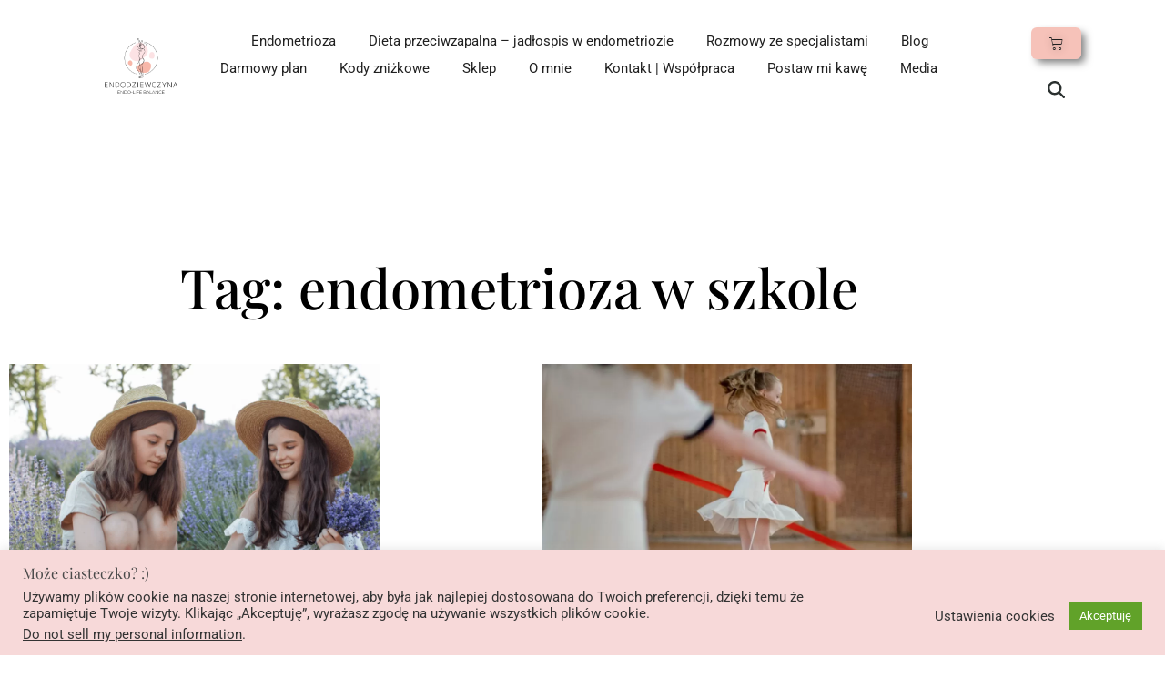

--- FILE ---
content_type: text/html
request_url: https://endodziewczyna.pl/tag/endometrioza-w-szkole/
body_size: 28444
content:
<!doctype html><html lang="pl-PL" class="no-js" itemtype="https://schema.org/Blog" itemscope><head><meta charset="UTF-8"><meta name="viewport" content="width=device-width, initial-scale=1, minimum-scale=1"><style>#wpadminbar #wp-admin-bar-wccp_free_top_button .ab-icon:before {
content: "\f160";
color: #02CA02;
top: 3px;
}
#wpadminbar #wp-admin-bar-wccp_free_top_button .ab-icon {
transform: rotate(45deg);
}</style><meta name='robots' content='index, follow, max-image-preview:large, max-snippet:-1, max-video-preview:-1' />  <script data-cfasync="false" data-pagespeed-no-defer>var gtm4wp_datalayer_name = "dataLayer";
var dataLayer = dataLayer || [];
const gtm4wp_use_sku_instead = 0;
const gtm4wp_currency = 'PLN';
const gtm4wp_product_per_impression = 10;
const gtm4wp_clear_ecommerce = false;
const gtm4wp_datalayer_max_timeout = 2000;</script> <title>endometrioza w szkole - EndoDziewczyna</title><link rel="canonical" href="https://endodziewczyna.pl/tag/endometrioza-w-szkole/" /><meta property="og:locale" content="pl_PL" /><meta property="og:type" content="article" /><meta property="og:title" content="Archiwa: endometrioza w szkole" /><meta property="og:url" content="https://endodziewczyna.pl/tag/endometrioza-w-szkole/" /><meta property="og:site_name" content="EndoDziewczyna" /><meta name="twitter:card" content="summary_large_image" /> <script type="application/ld+json" class="yoast-schema-graph">{"@context":"https://schema.org","@graph":[{"@type":"CollectionPage","@id":"https://endodziewczyna.pl/tag/endometrioza-w-szkole/","url":"https://endodziewczyna.pl/tag/endometrioza-w-szkole/","name":"endometrioza w szkole - EndoDziewczyna","isPartOf":{"@id":"https://endodziewczyna.pl/#website"},"primaryImageOfPage":{"@id":"https://endodziewczyna.pl/tag/endometrioza-w-szkole/#primaryimage"},"image":{"@id":"https://endodziewczyna.pl/tag/endometrioza-w-szkole/#primaryimage"},"thumbnailUrl":"https://endodziewczyna.pl/wp-content/uploads/2023/03/pexels-anastasia-shuraeva-5124957-e1680108231633.png","breadcrumb":{"@id":"https://endodziewczyna.pl/tag/endometrioza-w-szkole/#breadcrumb"},"inLanguage":"pl-PL"},{"@type":"ImageObject","inLanguage":"pl-PL","@id":"https://endodziewczyna.pl/tag/endometrioza-w-szkole/#primaryimage","url":"https://endodziewczyna.pl/wp-content/uploads/2023/03/pexels-anastasia-shuraeva-5124957-e1680108231633.png","contentUrl":"https://endodziewczyna.pl/wp-content/uploads/2023/03/pexels-anastasia-shuraeva-5124957-e1680108231633.png","width":1497,"height":1120,"caption":"dwie nastolatki i pies na łące, zdjęcie do wpisu endometrioza u nastolatki"},{"@type":"BreadcrumbList","@id":"https://endodziewczyna.pl/tag/endometrioza-w-szkole/#breadcrumb","itemListElement":[{"@type":"ListItem","position":1,"name":"Strona główna","item":"https://endodziewczyna.pl/"},{"@type":"ListItem","position":2,"name":"endometrioza w szkole"}]},{"@type":"WebSite","@id":"https://endodziewczyna.pl/#website","url":"https://endodziewczyna.pl/","name":"EndoDziewczyna","description":"Blog o endometriozie i o kobiecym zdrowiu","publisher":{"@id":"https://endodziewczyna.pl/#organization"},"alternateName":"blogoendometriozie","potentialAction":[{"@type":"SearchAction","target":{"@type":"EntryPoint","urlTemplate":"https://endodziewczyna.pl/?s={search_term_string}"},"query-input":{"@type":"PropertyValueSpecification","valueRequired":true,"valueName":"search_term_string"}}],"inLanguage":"pl-PL"},{"@type":"Organization","@id":"https://endodziewczyna.pl/#organization","name":"EndoDziewczyna","url":"https://endodziewczyna.pl/","logo":{"@type":"ImageObject","inLanguage":"pl-PL","@id":"https://endodziewczyna.pl/#/schema/logo/image/","url":"","contentUrl":"","caption":"EndoDziewczyna"},"image":{"@id":"https://endodziewczyna.pl/#/schema/logo/image/"},"sameAs":["https://www.facebook.com/endodziewczyna/","https://www.instagram.com/endodziewczyna/?hl=en"]}]}</script>  <script type='application/javascript'  id='pys-version-script'>console.log('PixelYourSite Free version 11.1.4.2');</script> <link rel='dns-prefetch' href='//secure.payu.com' /><link rel='dns-prefetch' href='//www.googletagmanager.com' /><link rel='dns-prefetch' href='//pagead2.googlesyndication.com' /><link rel="alternate" type="application/rss+xml" title="EndoDziewczyna &raquo; Kanał z wpisami" href="https://endodziewczyna.pl/feed/" /><link rel="alternate" type="application/rss+xml" title="EndoDziewczyna &raquo; Kanał z komentarzami" href="https://endodziewczyna.pl/comments/feed/" /> <script>document.documentElement.classList.remove( 'no-js' );</script> <link rel="alternate" type="application/rss+xml" title="EndoDziewczyna &raquo; Kanał z wpisami otagowanymi jako endometrioza w szkole" href="https://endodziewczyna.pl/tag/endometrioza-w-szkole/feed/" /> <!--noptimize--><script data-wpfc-render="false" id="endod-ready">
window.advanced_ads_ready=function(e,a){a=a||"complete";var d=function(e){return"interactive"===a?"loading"!==e:"complete"===e};d(document.readyState)?e():document.addEventListener("readystatechange",(function(a){d(a.target.readyState)&&e()}),{once:"interactive"===a})},window.advanced_ads_ready_queue=window.advanced_ads_ready_queue||[];		</script>
<!--/noptimize--><style id='wp-img-auto-sizes-contain-inline-css'>img:is([sizes=auto i],[sizes^="auto," i]){contain-intrinsic-size:3000px 1500px}
/*# sourceURL=wp-img-auto-sizes-contain-inline-css */</style><style id='classic-theme-styles-inline-css'>/*! This file is auto-generated */
.wp-block-button__link{color:#fff;background-color:#32373c;border-radius:9999px;box-shadow:none;text-decoration:none;padding:calc(.667em + 2px) calc(1.333em + 2px);font-size:1.125em}.wp-block-file__button{background:#32373c;color:#fff;text-decoration:none}
/*# sourceURL=/wp-includes/css/classic-themes.min.css */</style><style id='global-styles-inline-css'>:root{--wp--preset--aspect-ratio--square: 1;--wp--preset--aspect-ratio--4-3: 4/3;--wp--preset--aspect-ratio--3-4: 3/4;--wp--preset--aspect-ratio--3-2: 3/2;--wp--preset--aspect-ratio--2-3: 2/3;--wp--preset--aspect-ratio--16-9: 16/9;--wp--preset--aspect-ratio--9-16: 9/16;--wp--preset--color--black: #000000;--wp--preset--color--cyan-bluish-gray: #abb8c3;--wp--preset--color--white: #ffffff;--wp--preset--color--pale-pink: #f78da7;--wp--preset--color--vivid-red: #cf2e2e;--wp--preset--color--luminous-vivid-orange: #ff6900;--wp--preset--color--luminous-vivid-amber: #fcb900;--wp--preset--color--light-green-cyan: #7bdcb5;--wp--preset--color--vivid-green-cyan: #00d084;--wp--preset--color--pale-cyan-blue: #8ed1fc;--wp--preset--color--vivid-cyan-blue: #0693e3;--wp--preset--color--vivid-purple: #9b51e0;--wp--preset--color--theme-palette-1: var(--global-palette1);--wp--preset--color--theme-palette-2: var(--global-palette2);--wp--preset--color--theme-palette-3: var(--global-palette3);--wp--preset--color--theme-palette-4: var(--global-palette4);--wp--preset--color--theme-palette-5: var(--global-palette5);--wp--preset--color--theme-palette-6: var(--global-palette6);--wp--preset--color--theme-palette-7: var(--global-palette7);--wp--preset--color--theme-palette-8: var(--global-palette8);--wp--preset--color--theme-palette-9: var(--global-palette9);--wp--preset--color--theme-palette-10: var(--global-palette10);--wp--preset--color--theme-palette-11: var(--global-palette11);--wp--preset--color--theme-palette-12: var(--global-palette12);--wp--preset--color--theme-palette-13: var(--global-palette13);--wp--preset--color--theme-palette-14: var(--global-palette14);--wp--preset--color--theme-palette-15: var(--global-palette15);--wp--preset--gradient--vivid-cyan-blue-to-vivid-purple: linear-gradient(135deg,rgb(6,147,227) 0%,rgb(155,81,224) 100%);--wp--preset--gradient--light-green-cyan-to-vivid-green-cyan: linear-gradient(135deg,rgb(122,220,180) 0%,rgb(0,208,130) 100%);--wp--preset--gradient--luminous-vivid-amber-to-luminous-vivid-orange: linear-gradient(135deg,rgb(252,185,0) 0%,rgb(255,105,0) 100%);--wp--preset--gradient--luminous-vivid-orange-to-vivid-red: linear-gradient(135deg,rgb(255,105,0) 0%,rgb(207,46,46) 100%);--wp--preset--gradient--very-light-gray-to-cyan-bluish-gray: linear-gradient(135deg,rgb(238,238,238) 0%,rgb(169,184,195) 100%);--wp--preset--gradient--cool-to-warm-spectrum: linear-gradient(135deg,rgb(74,234,220) 0%,rgb(151,120,209) 20%,rgb(207,42,186) 40%,rgb(238,44,130) 60%,rgb(251,105,98) 80%,rgb(254,248,76) 100%);--wp--preset--gradient--blush-light-purple: linear-gradient(135deg,rgb(255,206,236) 0%,rgb(152,150,240) 100%);--wp--preset--gradient--blush-bordeaux: linear-gradient(135deg,rgb(254,205,165) 0%,rgb(254,45,45) 50%,rgb(107,0,62) 100%);--wp--preset--gradient--luminous-dusk: linear-gradient(135deg,rgb(255,203,112) 0%,rgb(199,81,192) 50%,rgb(65,88,208) 100%);--wp--preset--gradient--pale-ocean: linear-gradient(135deg,rgb(255,245,203) 0%,rgb(182,227,212) 50%,rgb(51,167,181) 100%);--wp--preset--gradient--electric-grass: linear-gradient(135deg,rgb(202,248,128) 0%,rgb(113,206,126) 100%);--wp--preset--gradient--midnight: linear-gradient(135deg,rgb(2,3,129) 0%,rgb(40,116,252) 100%);--wp--preset--font-size--small: var(--global-font-size-small);--wp--preset--font-size--medium: var(--global-font-size-medium);--wp--preset--font-size--large: var(--global-font-size-large);--wp--preset--font-size--x-large: 42px;--wp--preset--font-size--larger: var(--global-font-size-larger);--wp--preset--font-size--xxlarge: var(--global-font-size-xxlarge);--wp--preset--spacing--20: 0.44rem;--wp--preset--spacing--30: 0.67rem;--wp--preset--spacing--40: 1rem;--wp--preset--spacing--50: 1.5rem;--wp--preset--spacing--60: 2.25rem;--wp--preset--spacing--70: 3.38rem;--wp--preset--spacing--80: 5.06rem;--wp--preset--shadow--natural: 6px 6px 9px rgba(0, 0, 0, 0.2);--wp--preset--shadow--deep: 12px 12px 50px rgba(0, 0, 0, 0.4);--wp--preset--shadow--sharp: 6px 6px 0px rgba(0, 0, 0, 0.2);--wp--preset--shadow--outlined: 6px 6px 0px -3px rgb(255, 255, 255), 6px 6px rgb(0, 0, 0);--wp--preset--shadow--crisp: 6px 6px 0px rgb(0, 0, 0);}:where(.is-layout-flex){gap: 0.5em;}:where(.is-layout-grid){gap: 0.5em;}body .is-layout-flex{display: flex;}.is-layout-flex{flex-wrap: wrap;align-items: center;}.is-layout-flex > :is(*, div){margin: 0;}body .is-layout-grid{display: grid;}.is-layout-grid > :is(*, div){margin: 0;}:where(.wp-block-columns.is-layout-flex){gap: 2em;}:where(.wp-block-columns.is-layout-grid){gap: 2em;}:where(.wp-block-post-template.is-layout-flex){gap: 1.25em;}:where(.wp-block-post-template.is-layout-grid){gap: 1.25em;}.has-black-color{color: var(--wp--preset--color--black) !important;}.has-cyan-bluish-gray-color{color: var(--wp--preset--color--cyan-bluish-gray) !important;}.has-white-color{color: var(--wp--preset--color--white) !important;}.has-pale-pink-color{color: var(--wp--preset--color--pale-pink) !important;}.has-vivid-red-color{color: var(--wp--preset--color--vivid-red) !important;}.has-luminous-vivid-orange-color{color: var(--wp--preset--color--luminous-vivid-orange) !important;}.has-luminous-vivid-amber-color{color: var(--wp--preset--color--luminous-vivid-amber) !important;}.has-light-green-cyan-color{color: var(--wp--preset--color--light-green-cyan) !important;}.has-vivid-green-cyan-color{color: var(--wp--preset--color--vivid-green-cyan) !important;}.has-pale-cyan-blue-color{color: var(--wp--preset--color--pale-cyan-blue) !important;}.has-vivid-cyan-blue-color{color: var(--wp--preset--color--vivid-cyan-blue) !important;}.has-vivid-purple-color{color: var(--wp--preset--color--vivid-purple) !important;}.has-black-background-color{background-color: var(--wp--preset--color--black) !important;}.has-cyan-bluish-gray-background-color{background-color: var(--wp--preset--color--cyan-bluish-gray) !important;}.has-white-background-color{background-color: var(--wp--preset--color--white) !important;}.has-pale-pink-background-color{background-color: var(--wp--preset--color--pale-pink) !important;}.has-vivid-red-background-color{background-color: var(--wp--preset--color--vivid-red) !important;}.has-luminous-vivid-orange-background-color{background-color: var(--wp--preset--color--luminous-vivid-orange) !important;}.has-luminous-vivid-amber-background-color{background-color: var(--wp--preset--color--luminous-vivid-amber) !important;}.has-light-green-cyan-background-color{background-color: var(--wp--preset--color--light-green-cyan) !important;}.has-vivid-green-cyan-background-color{background-color: var(--wp--preset--color--vivid-green-cyan) !important;}.has-pale-cyan-blue-background-color{background-color: var(--wp--preset--color--pale-cyan-blue) !important;}.has-vivid-cyan-blue-background-color{background-color: var(--wp--preset--color--vivid-cyan-blue) !important;}.has-vivid-purple-background-color{background-color: var(--wp--preset--color--vivid-purple) !important;}.has-black-border-color{border-color: var(--wp--preset--color--black) !important;}.has-cyan-bluish-gray-border-color{border-color: var(--wp--preset--color--cyan-bluish-gray) !important;}.has-white-border-color{border-color: var(--wp--preset--color--white) !important;}.has-pale-pink-border-color{border-color: var(--wp--preset--color--pale-pink) !important;}.has-vivid-red-border-color{border-color: var(--wp--preset--color--vivid-red) !important;}.has-luminous-vivid-orange-border-color{border-color: var(--wp--preset--color--luminous-vivid-orange) !important;}.has-luminous-vivid-amber-border-color{border-color: var(--wp--preset--color--luminous-vivid-amber) !important;}.has-light-green-cyan-border-color{border-color: var(--wp--preset--color--light-green-cyan) !important;}.has-vivid-green-cyan-border-color{border-color: var(--wp--preset--color--vivid-green-cyan) !important;}.has-pale-cyan-blue-border-color{border-color: var(--wp--preset--color--pale-cyan-blue) !important;}.has-vivid-cyan-blue-border-color{border-color: var(--wp--preset--color--vivid-cyan-blue) !important;}.has-vivid-purple-border-color{border-color: var(--wp--preset--color--vivid-purple) !important;}.has-vivid-cyan-blue-to-vivid-purple-gradient-background{background: var(--wp--preset--gradient--vivid-cyan-blue-to-vivid-purple) !important;}.has-light-green-cyan-to-vivid-green-cyan-gradient-background{background: var(--wp--preset--gradient--light-green-cyan-to-vivid-green-cyan) !important;}.has-luminous-vivid-amber-to-luminous-vivid-orange-gradient-background{background: var(--wp--preset--gradient--luminous-vivid-amber-to-luminous-vivid-orange) !important;}.has-luminous-vivid-orange-to-vivid-red-gradient-background{background: var(--wp--preset--gradient--luminous-vivid-orange-to-vivid-red) !important;}.has-very-light-gray-to-cyan-bluish-gray-gradient-background{background: var(--wp--preset--gradient--very-light-gray-to-cyan-bluish-gray) !important;}.has-cool-to-warm-spectrum-gradient-background{background: var(--wp--preset--gradient--cool-to-warm-spectrum) !important;}.has-blush-light-purple-gradient-background{background: var(--wp--preset--gradient--blush-light-purple) !important;}.has-blush-bordeaux-gradient-background{background: var(--wp--preset--gradient--blush-bordeaux) !important;}.has-luminous-dusk-gradient-background{background: var(--wp--preset--gradient--luminous-dusk) !important;}.has-pale-ocean-gradient-background{background: var(--wp--preset--gradient--pale-ocean) !important;}.has-electric-grass-gradient-background{background: var(--wp--preset--gradient--electric-grass) !important;}.has-midnight-gradient-background{background: var(--wp--preset--gradient--midnight) !important;}.has-small-font-size{font-size: var(--wp--preset--font-size--small) !important;}.has-medium-font-size{font-size: var(--wp--preset--font-size--medium) !important;}.has-large-font-size{font-size: var(--wp--preset--font-size--large) !important;}.has-x-large-font-size{font-size: var(--wp--preset--font-size--x-large) !important;}
:where(.wp-block-post-template.is-layout-flex){gap: 1.25em;}:where(.wp-block-post-template.is-layout-grid){gap: 1.25em;}
:where(.wp-block-term-template.is-layout-flex){gap: 1.25em;}:where(.wp-block-term-template.is-layout-grid){gap: 1.25em;}
:where(.wp-block-columns.is-layout-flex){gap: 2em;}:where(.wp-block-columns.is-layout-grid){gap: 2em;}
:root :where(.wp-block-pullquote){font-size: 1.5em;line-height: 1.6;}
/*# sourceURL=global-styles-inline-css */</style><link rel='stylesheet' id='blossomthemes-toolkit-css' href='https://endodziewczyna.pl/wp-content/plugins/blossomthemes-toolkit/public/css/blossomthemes-toolkit-public.min.css?ver=2.2.7' media='all' /><link rel='stylesheet' id='cookie-law-info-css' href='https://endodziewczyna.pl/wp-content/plugins/cookie-law-info/legacy/public/css/cookie-law-info-public.css?ver=3.3.9.1' media='all' /><link rel='stylesheet' id='cookie-law-info-gdpr-css' href='https://endodziewczyna.pl/wp-content/plugins/cookie-law-info/legacy/public/css/cookie-law-info-gdpr.css?ver=3.3.9.1' media='all' /><link rel='stylesheet' id='mailerlite_forms.css-css' href='https://endodziewczyna.pl/wp-content/plugins/official-mailerlite-sign-up-forms/assets/css/mailerlite_forms.css?ver=1.7.18' media='all' /><style id='woocommerce-inline-inline-css'>.woocommerce form .form-row .required { visibility: visible; }
/*# sourceURL=woocommerce-inline-inline-css */</style><link rel='stylesheet' id='wc-price-history-frontend-css' href='https://endodziewczyna.pl/wp-content/plugins/wc-price-history/assets/css/frontend.css?ver=1.7' media='all' /><link rel='stylesheet' id='kadence-global-css' href='https://endodziewczyna.pl/wp-content/themes/kadence/assets/css/global.min.css?ver=1.4.3' media='all' /><style id='kadence-global-inline-css'>/* Kadence Base CSS */
:root{--global-palette1:#fff7f5;--global-palette2:#e1bdbd;--global-palette3:#1A202C;--global-palette4:#2D3748;--global-palette5:#4A5568;--global-palette6:#718096;--global-palette7:#EDF2F7;--global-palette8:#F7FAFC;--global-palette9:#ffffff;--global-palette10:oklch(from var(--global-palette1) calc(l + 0.10 * (1 - l)) calc(c * 1.00) calc(h + 180) / 100%);--global-palette11:#13612e;--global-palette12:#1159af;--global-palette13:#b82105;--global-palette14:#f7630c;--global-palette15:#f5a524;--global-palette9rgb:255, 255, 255;--global-palette-highlight:var(--global-palette1);--global-palette-highlight-alt:var(--global-palette2);--global-palette-highlight-alt2:var(--global-palette9);--global-palette-btn-bg:rgba(237,136,118,0.51);--global-palette-btn-bg-hover:#ed8876;--global-palette-btn:var(--global-palette3);--global-palette-btn-hover:var(--global-palette1);--global-palette-btn-sec-bg:var(--global-palette7);--global-palette-btn-sec-bg-hover:var(--global-palette2);--global-palette-btn-sec:var(--global-palette3);--global-palette-btn-sec-hover:var(--global-palette9);--global-body-font-family:-apple-system,BlinkMacSystemFont,"Segoe UI",Roboto,Oxygen-Sans,Ubuntu,Cantarell,"Helvetica Neue",sans-serif, "Apple Color Emoji", "Segoe UI Emoji", "Segoe UI Symbol";--global-heading-font-family:'Playfair Display', serif;--global-primary-nav-font-family:inherit;--global-fallback-font:sans-serif;--global-display-fallback-font:sans-serif;--global-content-width:1290px;--global-content-wide-width:calc(1290px + 230px);--global-content-narrow-width:842px;--global-content-edge-padding:1.5rem;--global-content-boxed-padding:2rem;--global-calc-content-width:calc(1290px - var(--global-content-edge-padding) - var(--global-content-edge-padding) );--wp--style--global--content-size:var(--global-calc-content-width);}.wp-site-blocks{--global-vw:calc( 100vw - ( 0.5 * var(--scrollbar-offset)));}:root body.kadence-elementor-colors{--e-global-color-kadence1:var(--global-palette1);--e-global-color-kadence2:var(--global-palette2);--e-global-color-kadence3:var(--global-palette3);--e-global-color-kadence4:var(--global-palette4);--e-global-color-kadence5:var(--global-palette5);--e-global-color-kadence6:var(--global-palette6);--e-global-color-kadence7:var(--global-palette7);--e-global-color-kadence8:var(--global-palette8);--e-global-color-kadence9:var(--global-palette9);--e-global-color-kadence10:var(--global-palette10);--e-global-color-kadence11:var(--global-palette11);--e-global-color-kadence12:var(--global-palette12);--e-global-color-kadence13:var(--global-palette13);--e-global-color-kadence14:var(--global-palette14);--e-global-color-kadence15:var(--global-palette15);}body{background:#ffffff;}body, input, select, optgroup, textarea{font-style:normal;font-weight:400;font-size:17px;line-height:1.599;font-family:var(--global-body-font-family);color:var(--global-palette4);}.content-bg, body.content-style-unboxed .site{background:var(--global-palette9);}h1,h2,h3,h4,h5,h6{font-family:var(--global-heading-font-family);}h1{font-style:normal;font-weight:700;font-size:32px;line-height:1.5;color:#000000;}h2{font-style:normal;font-weight:700;font-size:28px;line-height:1.5;color:#404040;}h3{font-weight:700;font-size:24px;line-height:1.5;color:var(--global-palette3);}h4{font-weight:700;font-size:22px;line-height:1.5;color:var(--global-palette4);}h5{font-weight:700;font-size:20px;line-height:1.5;color:var(--global-palette4);}h6{font-weight:700;font-size:18px;line-height:1.5;color:var(--global-palette5);}.entry-hero .kadence-breadcrumbs{max-width:1290px;}.site-container, .site-header-row-layout-contained, .site-footer-row-layout-contained, .entry-hero-layout-contained, .comments-area, .alignfull > .wp-block-cover__inner-container, .alignwide > .wp-block-cover__inner-container{max-width:var(--global-content-width);}.content-width-narrow .content-container.site-container, .content-width-narrow .hero-container.site-container{max-width:var(--global-content-narrow-width);}@media all and (min-width: 1520px){.wp-site-blocks .content-container  .alignwide{margin-left:-115px;margin-right:-115px;width:unset;max-width:unset;}}@media all and (min-width: 1102px){.content-width-narrow .wp-site-blocks .content-container .alignwide{margin-left:-130px;margin-right:-130px;width:unset;max-width:unset;}}.content-style-boxed .wp-site-blocks .entry-content .alignwide{margin-left:calc( -1 * var( --global-content-boxed-padding ) );margin-right:calc( -1 * var( --global-content-boxed-padding ) );}.content-area{margin-top:5rem;margin-bottom:5rem;}@media all and (max-width: 1024px){.content-area{margin-top:3rem;margin-bottom:3rem;}}@media all and (max-width: 767px){.content-area{margin-top:2rem;margin-bottom:2rem;}}@media all and (max-width: 1024px){:root{--global-content-boxed-padding:2rem;}}@media all and (max-width: 767px){:root{--global-content-boxed-padding:1.5rem;}}.entry-content-wrap{padding:2rem;}@media all and (max-width: 1024px){.entry-content-wrap{padding:2rem;}}@media all and (max-width: 767px){.entry-content-wrap{padding:1.5rem;}}.entry.single-entry{box-shadow:0px 15px 15px -10px rgba(0,0,0,0.05);}.entry.loop-entry{box-shadow:0px 15px 15px -10px rgba(0,0,0,0.05);}.loop-entry .entry-content-wrap{padding:2rem;}@media all and (max-width: 1024px){.loop-entry .entry-content-wrap{padding:2rem;}}@media all and (max-width: 767px){.loop-entry .entry-content-wrap{padding:1.5rem;}}button, .button, .wp-block-button__link, input[type="button"], input[type="reset"], input[type="submit"], .fl-button, .elementor-button-wrapper .elementor-button, .wc-block-components-checkout-place-order-button, .wc-block-cart__submit{box-shadow:0px 0px 0px -7px rgba(0,0,0,0);}button:hover, button:focus, button:active, .button:hover, .button:focus, .button:active, .wp-block-button__link:hover, .wp-block-button__link:focus, .wp-block-button__link:active, input[type="button"]:hover, input[type="button"]:focus, input[type="button"]:active, input[type="reset"]:hover, input[type="reset"]:focus, input[type="reset"]:active, input[type="submit"]:hover, input[type="submit"]:focus, input[type="submit"]:active, .elementor-button-wrapper .elementor-button:hover, .elementor-button-wrapper .elementor-button:focus, .elementor-button-wrapper .elementor-button:active, .wc-block-cart__submit:hover{box-shadow:0px 15px 25px -7px rgba(0,0,0,0.1);}.kb-button.kb-btn-global-outline.kb-btn-global-inherit{padding-top:calc(px - 2px);padding-right:calc(px - 2px);padding-bottom:calc(px - 2px);padding-left:calc(px - 2px);}@media all and (min-width: 1025px){.transparent-header .entry-hero .entry-hero-container-inner{padding-top:80px;}}@media all and (max-width: 1024px){.mobile-transparent-header .entry-hero .entry-hero-container-inner{padding-top:80px;}}@media all and (max-width: 767px){.mobile-transparent-header .entry-hero .entry-hero-container-inner{padding-top:80px;}}
/* Kadence Header CSS */
@media all and (max-width: 1024px){.mobile-transparent-header #masthead{position:absolute;left:0px;right:0px;z-index:100;}.kadence-scrollbar-fixer.mobile-transparent-header #masthead{right:var(--scrollbar-offset,0);}.mobile-transparent-header #masthead, .mobile-transparent-header .site-top-header-wrap .site-header-row-container-inner, .mobile-transparent-header .site-main-header-wrap .site-header-row-container-inner, .mobile-transparent-header .site-bottom-header-wrap .site-header-row-container-inner{background:transparent;}.site-header-row-tablet-layout-fullwidth, .site-header-row-tablet-layout-standard{padding:0px;}}@media all and (min-width: 1025px){.transparent-header #masthead{position:absolute;left:0px;right:0px;z-index:100;}.transparent-header.kadence-scrollbar-fixer #masthead{right:var(--scrollbar-offset,0);}.transparent-header #masthead, .transparent-header .site-top-header-wrap .site-header-row-container-inner, .transparent-header .site-main-header-wrap .site-header-row-container-inner, .transparent-header .site-bottom-header-wrap .site-header-row-container-inner{background:transparent;}}.site-branding a.brand img{max-width:200px;}.site-branding a.brand img.svg-logo-image{width:200px;}.site-branding{padding:0px 0px 0px 0px;}.site-branding .site-title{font-weight:700;font-size:26px;line-height:1.2;color:var(--global-palette3);}#masthead, #masthead .kadence-sticky-header.item-is-fixed:not(.item-at-start):not(.site-header-row-container):not(.site-main-header-wrap), #masthead .kadence-sticky-header.item-is-fixed:not(.item-at-start) > .site-header-row-container-inner{background:#ffffff;}.site-main-header-inner-wrap{min-height:80px;}.header-navigation[class*="header-navigation-style-underline"] .header-menu-container.primary-menu-container>ul>li>a:after{width:calc( 100% - 1.2em);}.main-navigation .primary-menu-container > ul > li.menu-item > a{padding-left:calc(1.2em / 2);padding-right:calc(1.2em / 2);padding-top:0.6em;padding-bottom:0.6em;color:var(--global-palette5);}.main-navigation .primary-menu-container > ul > li.menu-item .dropdown-nav-special-toggle{right:calc(1.2em / 2);}.main-navigation .primary-menu-container > ul > li.menu-item > a:hover{color:var(--global-palette-highlight);}.main-navigation .primary-menu-container > ul > li.menu-item.current-menu-item > a{color:var(--global-palette3);}.header-navigation .header-menu-container ul ul.sub-menu, .header-navigation .header-menu-container ul ul.submenu{background:var(--global-palette3);box-shadow:0px 2px 13px 0px rgba(0,0,0,0.1);}.header-navigation .header-menu-container ul ul li.menu-item, .header-menu-container ul.menu > li.kadence-menu-mega-enabled > ul > li.menu-item > a{border-bottom:1px solid rgba(255,255,255,0.1);border-radius:0px 0px 0px 0px;}.header-navigation .header-menu-container ul ul li.menu-item > a{width:200px;padding-top:1em;padding-bottom:1em;color:var(--global-palette8);font-size:12px;}.header-navigation .header-menu-container ul ul li.menu-item > a:hover{color:var(--global-palette9);background:var(--global-palette4);border-radius:0px 0px 0px 0px;}.header-navigation .header-menu-container ul ul li.menu-item.current-menu-item > a{color:var(--global-palette9);background:var(--global-palette4);border-radius:0px 0px 0px 0px;}.mobile-toggle-open-container .menu-toggle-open, .mobile-toggle-open-container .menu-toggle-open:focus{color:var(--global-palette5);padding:0.4em 0.6em 0.4em 0.6em;font-size:14px;}.mobile-toggle-open-container .menu-toggle-open.menu-toggle-style-bordered{border:1px solid currentColor;}.mobile-toggle-open-container .menu-toggle-open .menu-toggle-icon{font-size:20px;}.mobile-toggle-open-container .menu-toggle-open:hover, .mobile-toggle-open-container .menu-toggle-open:focus-visible{color:var(--global-palette-highlight);}.mobile-navigation ul li{font-size:14px;}.mobile-navigation ul li a{padding-top:1em;padding-bottom:1em;}.mobile-navigation ul li > a, .mobile-navigation ul li.menu-item-has-children > .drawer-nav-drop-wrap{color:var(--global-palette8);}.mobile-navigation ul li.current-menu-item > a, .mobile-navigation ul li.current-menu-item.menu-item-has-children > .drawer-nav-drop-wrap{color:var(--global-palette-highlight);}.mobile-navigation ul li.menu-item-has-children .drawer-nav-drop-wrap, .mobile-navigation ul li:not(.menu-item-has-children) a{border-bottom:1px solid rgba(255,255,255,0.1);}.mobile-navigation:not(.drawer-navigation-parent-toggle-true) ul li.menu-item-has-children .drawer-nav-drop-wrap button{border-left:1px solid rgba(255,255,255,0.1);}#mobile-drawer .drawer-header .drawer-toggle{padding:0.6em 0.15em 0.6em 0.15em;font-size:24px;}
/* Kadence Footer CSS */
.site-bottom-footer-inner-wrap{padding-top:30px;padding-bottom:30px;grid-column-gap:30px;}.site-bottom-footer-inner-wrap .widget{margin-bottom:30px;}.site-bottom-footer-inner-wrap .site-footer-section:not(:last-child):after{right:calc(-30px / 2);}
/* Kadence Woo CSS */
.entry-hero.product-hero-section .entry-header{min-height:200px;}.product-title .single-category{font-weight:700;font-size:32px;line-height:1.5;color:var(--global-palette3);}.wp-site-blocks .product-hero-section .extra-title{font-weight:700;font-size:32px;line-height:1.5;}.woocommerce ul.products.woo-archive-btn-button .product-action-wrap .button:not(.kb-button), .woocommerce ul.products li.woo-archive-btn-button .button:not(.kb-button), .wc-block-grid__product.woo-archive-btn-button .product-details .wc-block-grid__product-add-to-cart .wp-block-button__link{border:2px none transparent;box-shadow:0px 0px 0px 0px rgba(0,0,0,0.0);}.woocommerce ul.products.woo-archive-btn-button .product-action-wrap .button:not(.kb-button):hover, .woocommerce ul.products li.woo-archive-btn-button .button:not(.kb-button):hover, .wc-block-grid__product.woo-archive-btn-button .product-details .wc-block-grid__product-add-to-cart .wp-block-button__link:hover{box-shadow:0px 0px 0px 0px rgba(0,0,0,0);}
/*# sourceURL=kadence-global-inline-css */</style><link rel='stylesheet' id='kadence-header-css' href='https://endodziewczyna.pl/wp-content/themes/kadence/assets/css/header.min.css?ver=1.4.3' media='all' /><link rel='stylesheet' id='kadence-content-css' href='https://endodziewczyna.pl/wp-content/themes/kadence/assets/css/content.min.css?ver=1.4.3' media='all' /><link rel='stylesheet' id='kadence-woocommerce-css' href='https://endodziewczyna.pl/wp-content/themes/kadence/assets/css/woocommerce.min.css?ver=1.4.3' media='all' /><link rel='stylesheet' id='kadence-footer-css' href='https://endodziewczyna.pl/wp-content/themes/kadence/assets/css/footer.min.css?ver=1.4.3' media='all' /><link rel='stylesheet' id='elementor-frontend-css' href='https://endodziewczyna.pl/wp-content/plugins/elementor/assets/css/frontend.min.css?ver=3.34.1' media='all' /><link rel='stylesheet' id='widget-woocommerce-menu-cart-css' href='https://endodziewczyna.pl/wp-content/plugins/elementor-pro/assets/css/widget-woocommerce-menu-cart.min.css?ver=3.29.2' media='all' /><link rel='stylesheet' id='widget-image-css' href='https://endodziewczyna.pl/wp-content/plugins/elementor/assets/css/widget-image.min.css?ver=3.34.1' media='all' /><link rel='stylesheet' id='widget-nav-menu-css' href='https://endodziewczyna.pl/wp-content/plugins/elementor-pro/assets/css/widget-nav-menu.min.css?ver=3.29.2' media='all' /><link rel='stylesheet' id='widget-search-form-css' href='https://endodziewczyna.pl/wp-content/plugins/elementor-pro/assets/css/widget-search-form.min.css?ver=3.29.2' media='all' /><link rel='stylesheet' id='elementor-icons-shared-0-css' href='https://endodziewczyna.pl/wp-content/plugins/elementor/assets/lib/font-awesome/css/fontawesome.min.css?ver=5.15.3' media='all' /><link rel='stylesheet' id='elementor-icons-fa-solid-css' href='https://endodziewczyna.pl/wp-content/plugins/elementor/assets/lib/font-awesome/css/solid.min.css?ver=5.15.3' media='all' /><link rel='stylesheet' id='widget-heading-css' href='https://endodziewczyna.pl/wp-content/plugins/elementor/assets/css/widget-heading.min.css?ver=3.34.1' media='all' /><link rel='stylesheet' id='widget-spacer-css' href='https://endodziewczyna.pl/wp-content/plugins/elementor/assets/css/widget-spacer.min.css?ver=3.34.1' media='all' /><link rel='stylesheet' id='e-animation-pulse-grow-css' href='https://endodziewczyna.pl/wp-content/plugins/elementor/assets/lib/animations/styles/e-animation-pulse-grow.min.css?ver=3.34.1' media='all' /><link rel='stylesheet' id='e-animation-shrink-css' href='https://endodziewczyna.pl/wp-content/plugins/elementor/assets/lib/animations/styles/e-animation-shrink.min.css?ver=3.34.1' media='all' /><link rel='stylesheet' id='widget-social-icons-css' href='https://endodziewczyna.pl/wp-content/plugins/elementor/assets/css/widget-social-icons.min.css?ver=3.34.1' media='all' /><link rel='stylesheet' id='e-apple-webkit-css' href='https://endodziewczyna.pl/wp-content/plugins/elementor/assets/css/conditionals/apple-webkit.min.css?ver=3.34.1' media='all' /><link rel='stylesheet' id='widget-posts-css' href='https://endodziewczyna.pl/wp-content/plugins/elementor-pro/assets/css/widget-posts.min.css?ver=3.29.2' media='all' /><link rel='stylesheet' id='elementor-icons-css' href='https://endodziewczyna.pl/wp-content/plugins/elementor/assets/lib/eicons/css/elementor-icons.min.css?ver=5.45.0' media='all' /><link rel='stylesheet' id='elementor-post-305-css' href='https://endodziewczyna.pl/wp-content/uploads/elementor/css/post-305.css?ver=1768511708' media='all' /><link rel='stylesheet' id='elementor-post-8340-css' href='https://endodziewczyna.pl/wp-content/uploads/elementor/css/post-8340.css?ver=1768511708' media='all' /><link rel='stylesheet' id='elementor-post-8321-css' href='https://endodziewczyna.pl/wp-content/uploads/elementor/css/post-8321.css?ver=1768511708' media='all' /><link rel='stylesheet' id='elementor-post-8399-css' href='https://endodziewczyna.pl/wp-content/uploads/elementor/css/post-8399.css?ver=1768513143' media='all' /><link rel='stylesheet' id='payu-gateway-css' href='https://endodziewczyna.pl/wp-content/plugins/woo-payu-payment-gateway/assets/css/payu-gateway.css?ver=2.9.0' media='all' /><link rel='stylesheet' id='elementor-gf-local-playfairdisplay-css' href='//endodziewczyna.pl/wp-content/uploads/omgf/elementor-gf-local-playfairdisplay/elementor-gf-local-playfairdisplay.css?ver=1687867225' media='all' /><link rel='stylesheet' id='elementor-gf-local-roboto-css' href='//endodziewczyna.pl/wp-content/uploads/omgf/elementor-gf-local-roboto/elementor-gf-local-roboto.css?ver=1687867225' media='all' /><link rel='stylesheet' id='elementor-gf-local-merriweather-css' href='//endodziewczyna.pl/wp-content/uploads/omgf/elementor-gf-local-merriweather/elementor-gf-local-merriweather.css?ver=1687867225' media='all' /><link rel='stylesheet' id='elementor-icons-fa-brands-css' href='https://endodziewczyna.pl/wp-content/plugins/elementor/assets/lib/font-awesome/css/brands.min.css?ver=5.15.3' media='all' /> <script id="jquery-core-js-extra">var pysFacebookRest = {"restApiUrl":"https://endodziewczyna.pl/wp-json/pys-facebook/v1/event","debug":""};
//# sourceURL=jquery-core-js-extra</script> <script src="https://endodziewczyna.pl/wp-includes/js/jquery/jquery.min.js?ver=3.7.1" id="jquery-core-js"></script> <script src="https://endodziewczyna.pl/wp-includes/js/jquery/jquery-migrate.min.js?ver=3.4.1" id="jquery-migrate-js"></script> <script id="cookie-law-info-js-extra">var Cli_Data = {"nn_cookie_ids":[],"cookielist":[],"non_necessary_cookies":[],"ccpaEnabled":"1","ccpaRegionBased":"","ccpaBarEnabled":"1","strictlyEnabled":["necessary","obligatoire"],"ccpaType":"ccpa_gdpr","js_blocking":"1","custom_integration":"","triggerDomRefresh":"","secure_cookies":""};
var cli_cookiebar_settings = {"animate_speed_hide":"500","animate_speed_show":"500","background":"#f7d9d9","border":"#b1a6a6c2","border_on":"","button_1_button_colour":"#61a229","button_1_button_hover":"#4e8221","button_1_link_colour":"#fff","button_1_as_button":"1","button_1_new_win":"","button_2_button_colour":"#333","button_2_button_hover":"#292929","button_2_link_colour":"#444","button_2_as_button":"","button_2_hidebar":"","button_3_button_colour":"#3566bb","button_3_button_hover":"#2a5296","button_3_link_colour":"#fff","button_3_as_button":"1","button_3_new_win":"","button_4_button_colour":"#000","button_4_button_hover":"#000000","button_4_link_colour":"#333333","button_4_as_button":"","button_7_button_colour":"#61a229","button_7_button_hover":"#4e8221","button_7_link_colour":"#fff","button_7_as_button":"1","button_7_new_win":"","font_family":"inherit","header_fix":"","notify_animate_hide":"1","notify_animate_show":"","notify_div_id":"#cookie-law-info-bar","notify_position_horizontal":"right","notify_position_vertical":"bottom","scroll_close":"","scroll_close_reload":"","accept_close_reload":"","reject_close_reload":"","showagain_tab":"","showagain_background":"#fff","showagain_border":"#000","showagain_div_id":"#cookie-law-info-again","showagain_x_position":"100px","text":"#333333","show_once_yn":"","show_once":"10000","logging_on":"","as_popup":"","popup_overlay":"1","bar_heading_text":"Mo\u017ce ciasteczko? :)","cookie_bar_as":"banner","popup_showagain_position":"bottom-right","widget_position":"left"};
var log_object = {"ajax_url":"https://endodziewczyna.pl/wp-admin/admin-ajax.php"};
//# sourceURL=cookie-law-info-js-extra</script> <script src="https://endodziewczyna.pl/wp-content/plugins/cookie-law-info/legacy/public/js/cookie-law-info-public.js?ver=3.3.9.1" id="cookie-law-info-js"></script> <script id="cookie-law-info-ccpa-js-extra">var ccpa_data = {"opt_out_prompt":"Do you really wish to opt out?","opt_out_confirm":"Confirm","opt_out_cancel":"Cancel"};
//# sourceURL=cookie-law-info-ccpa-js-extra</script> <script src="https://endodziewczyna.pl/wp-content/plugins/cookie-law-info/legacy/admin/modules/ccpa/assets/js/cookie-law-info-ccpa.js?ver=3.3.9.1" id="cookie-law-info-ccpa-js"></script> <script src="https://endodziewczyna.pl/wp-content/plugins/woocommerce/assets/js/jquery-blockui/jquery.blockUI.min.js?ver=2.7.0-wc.10.4.3" id="wc-jquery-blockui-js" defer data-wp-strategy="defer"></script> <script id="wc-add-to-cart-js-extra">var wc_add_to_cart_params = {"ajax_url":"/wp-admin/admin-ajax.php","wc_ajax_url":"/?wc-ajax=%%endpoint%%","i18n_view_cart":"Zobacz koszyk","cart_url":"https://endodziewczyna.pl/koszyk/","is_cart":"","cart_redirect_after_add":"yes"};
//# sourceURL=wc-add-to-cart-js-extra</script> <script src="https://endodziewczyna.pl/wp-content/plugins/woocommerce/assets/js/frontend/add-to-cart.min.js?ver=10.4.3" id="wc-add-to-cart-js" defer data-wp-strategy="defer"></script> <script src="https://endodziewczyna.pl/wp-content/plugins/woocommerce/assets/js/js-cookie/js.cookie.min.js?ver=2.1.4-wc.10.4.3" id="wc-js-cookie-js" defer data-wp-strategy="defer"></script> <script id="woocommerce-js-extra">var woocommerce_params = {"ajax_url":"/wp-admin/admin-ajax.php","wc_ajax_url":"/?wc-ajax=%%endpoint%%","i18n_password_show":"Poka\u017c has\u0142o","i18n_password_hide":"Ukryj has\u0142o"};
//# sourceURL=woocommerce-js-extra</script> <script src="https://endodziewczyna.pl/wp-content/plugins/woocommerce/assets/js/frontend/woocommerce.min.js?ver=10.4.3" id="woocommerce-js" defer data-wp-strategy="defer"></script> <script src="https://secure.payu.com/javascript/sdk" id="payu-sfsdk-js"></script> <script src="https://endodziewczyna.pl/wp-content/plugins/woo-payu-payment-gateway/assets/js/es6-promise.auto.min.js" id="payu-promise-polyfill-js"></script> <script src="https://endodziewczyna.pl/wp-content/plugins/pixelyoursite/dist/scripts/jquery.bind-first-0.2.3.min.js?ver=0.2.3" id="jquery-bind-first-js"></script> <script src="https://endodziewczyna.pl/wp-content/plugins/pixelyoursite/dist/scripts/js.cookie-2.1.3.min.js?ver=2.1.3" id="js-cookie-pys-js"></script> <script src="https://endodziewczyna.pl/wp-content/plugins/pixelyoursite/dist/scripts/tld.min.js?ver=2.3.1" id="js-tld-js"></script> <script id="pys-js-extra">var pysOptions = {"staticEvents":{"facebook":{"init_event":[{"delay":0,"type":"static","ajaxFire":true,"name":"PageView","pixelIds":["523075553594503"],"eventID":"c0b45cb4-8a08-463f-8b9e-34022ff48d86","params":{"page_title":"endometrioza w szkole","post_type":"tag","post_id":139,"plugin":"PixelYourSite","user_role":"guest","event_url":"endodziewczyna.pl/tag/endometrioza-w-szkole/"},"e_id":"init_event","ids":[],"hasTimeWindow":false,"timeWindow":0,"woo_order":"","edd_order":""}]}},"dynamicEvents":[],"triggerEvents":[],"triggerEventTypes":[],"facebook":{"pixelIds":["523075553594503"],"advancedMatching":[],"advancedMatchingEnabled":true,"removeMetadata":false,"wooVariableAsSimple":false,"serverApiEnabled":true,"wooCRSendFromServer":false,"send_external_id":null,"enabled_medical":false,"do_not_track_medical_param":["event_url","post_title","page_title","landing_page","content_name","categories","category_name","tags"],"meta_ldu":false},"debug":"","siteUrl":"https://endodziewczyna.pl","ajaxUrl":"https://endodziewczyna.pl/wp-admin/admin-ajax.php","ajax_event":"5689c45001","enable_remove_download_url_param":"1","cookie_duration":"7","last_visit_duration":"60","enable_success_send_form":"","ajaxForServerEvent":"1","ajaxForServerStaticEvent":"1","useSendBeacon":"1","send_external_id":"1","external_id_expire":"180","track_cookie_for_subdomains":"1","google_consent_mode":"1","gdpr":{"ajax_enabled":true,"all_disabled_by_api":true,"facebook_disabled_by_api":false,"analytics_disabled_by_api":false,"google_ads_disabled_by_api":false,"pinterest_disabled_by_api":false,"bing_disabled_by_api":false,"reddit_disabled_by_api":false,"externalID_disabled_by_api":false,"facebook_prior_consent_enabled":true,"analytics_prior_consent_enabled":true,"google_ads_prior_consent_enabled":null,"pinterest_prior_consent_enabled":true,"bing_prior_consent_enabled":true,"cookiebot_integration_enabled":false,"cookiebot_facebook_consent_category":"marketing","cookiebot_analytics_consent_category":"statistics","cookiebot_tiktok_consent_category":"marketing","cookiebot_google_ads_consent_category":"marketing","cookiebot_pinterest_consent_category":"marketing","cookiebot_bing_consent_category":"marketing","consent_magic_integration_enabled":false,"real_cookie_banner_integration_enabled":false,"cookie_notice_integration_enabled":false,"cookie_law_info_integration_enabled":true,"analytics_storage":{"enabled":true,"value":"granted","filter":false},"ad_storage":{"enabled":true,"value":"granted","filter":false},"ad_user_data":{"enabled":true,"value":"granted","filter":false},"ad_personalization":{"enabled":true,"value":"granted","filter":false}},"cookie":{"disabled_all_cookie":false,"disabled_start_session_cookie":false,"disabled_advanced_form_data_cookie":false,"disabled_landing_page_cookie":false,"disabled_first_visit_cookie":false,"disabled_trafficsource_cookie":false,"disabled_utmTerms_cookie":false,"disabled_utmId_cookie":false},"tracking_analytics":{"TrafficSource":"direct","TrafficLanding":"undefined","TrafficUtms":[],"TrafficUtmsId":[]},"GATags":{"ga_datalayer_type":"default","ga_datalayer_name":"dataLayerPYS"},"woo":{"enabled":true,"enabled_save_data_to_orders":true,"addToCartOnButtonEnabled":true,"addToCartOnButtonValueEnabled":true,"addToCartOnButtonValueOption":"price","singleProductId":null,"removeFromCartSelector":"form.woocommerce-cart-form .remove","addToCartCatchMethod":"add_cart_hook","is_order_received_page":false,"containOrderId":false},"edd":{"enabled":false},"cache_bypass":"1768550983"};
//# sourceURL=pys-js-extra</script> <script src="https://endodziewczyna.pl/wp-content/plugins/pixelyoursite/dist/scripts/public.js?ver=11.1.4.2" id="pys-js"></script> <link rel="https://api.w.org/" href="https://endodziewczyna.pl/wp-json/" /><link rel="alternate" title="JSON" type="application/json" href="https://endodziewczyna.pl/wp-json/wp/v2/tags/139" /><link rel="EditURI" type="application/rsd+xml" title="RSD" href="https://endodziewczyna.pl/xmlrpc.php?rsd" /><meta name="generator" content="WordPress 6.9" /><meta name="generator" content="WooCommerce 10.4.3" /><link href='//endodziewczyna.pl/wp-content/uploads/omgf/omgf-stylesheet-84/omgf-stylesheet-84.css?ver=1687867225' rel='stylesheet'><meta name="generator" content="Site Kit by Google 1.168.0" />  <script>(function(w,d,e,u,f,l,n){w[f]=w[f]||function(){(w[f].q=w[f].q||[])
.push(arguments);},l=d.createElement(e),l.async=1,l.src=u,
n=d.getElementsByTagName(e)[0],n.parentNode.insertBefore(l,n);})
(window,document,'script','https://assets.mailerlite.com/js/universal.js','ml');
ml('account', '756580');
ml('enablePopups', true);</script>  <script id="wpcp_disable_selection" type="text/javascript">var image_save_msg='You are not allowed to save images!';
var no_menu_msg='Context Menu disabled!';
var smessage = "Treść jest chroniona prawami autorskimi i nie może być kopiowana bez zgody autora";
function disableEnterKey(e)
{
var elemtype = e.target.tagName;
elemtype = elemtype.toUpperCase();
if (elemtype == "TEXT" || elemtype == "TEXTAREA" || elemtype == "INPUT" || elemtype == "PASSWORD" || elemtype == "SELECT" || elemtype == "OPTION" || elemtype == "EMBED")
{
elemtype = 'TEXT';
}
if (e.ctrlKey){
var key;
if(window.event)
key = window.event.keyCode;     //IE
else
key = e.which;     //firefox (97)
//if (key != 17) alert(key);
if (elemtype!= 'TEXT' && (key == 97 || key == 65 || key == 67 || key == 99 || key == 88 || key == 120 || key == 26 || key == 85  || key == 86 || key == 83 || key == 43 || key == 73))
{
if(wccp_free_iscontenteditable(e)) return true;
show_wpcp_message('You are not allowed to copy content or view source');
return false;
}else
return true;
}
}
/*For contenteditable tags*/
function wccp_free_iscontenteditable(e)
{
var e = e || window.event; // also there is no e.target property in IE. instead IE uses window.event.srcElement
var target = e.target || e.srcElement;
var elemtype = e.target.nodeName;
elemtype = elemtype.toUpperCase();
var iscontenteditable = "false";
if(typeof target.getAttribute!="undefined" ) iscontenteditable = target.getAttribute("contenteditable"); // Return true or false as string
var iscontenteditable2 = false;
if(typeof target.isContentEditable!="undefined" ) iscontenteditable2 = target.isContentEditable; // Return true or false as boolean
if(target.parentElement.isContentEditable) iscontenteditable2 = true;
if (iscontenteditable == "true" || iscontenteditable2 == true)
{
if(typeof target.style!="undefined" ) target.style.cursor = "text";
return true;
}
}
////////////////////////////////////
function disable_copy(e)
{	
var e = e || window.event; // also there is no e.target property in IE. instead IE uses window.event.srcElement
var elemtype = e.target.tagName;
elemtype = elemtype.toUpperCase();
if (elemtype == "TEXT" || elemtype == "TEXTAREA" || elemtype == "INPUT" || elemtype == "PASSWORD" || elemtype == "SELECT" || elemtype == "OPTION" || elemtype == "EMBED")
{
elemtype = 'TEXT';
}
if(wccp_free_iscontenteditable(e)) return true;
var isSafari = /Safari/.test(navigator.userAgent) && /Apple Computer/.test(navigator.vendor);
var checker_IMG = '';
if (elemtype == "IMG" && checker_IMG == 'checked' && e.detail >= 2) {show_wpcp_message(alertMsg_IMG);return false;}
if (elemtype != "TEXT")
{
if (smessage !== "" && e.detail == 2)
show_wpcp_message(smessage);
if (isSafari)
return true;
else
return false;
}	
}
//////////////////////////////////////////
function disable_copy_ie()
{
var e = e || window.event;
var elemtype = window.event.srcElement.nodeName;
elemtype = elemtype.toUpperCase();
if(wccp_free_iscontenteditable(e)) return true;
if (elemtype == "IMG") {show_wpcp_message(alertMsg_IMG);return false;}
if (elemtype != "TEXT" && elemtype != "TEXTAREA" && elemtype != "INPUT" && elemtype != "PASSWORD" && elemtype != "SELECT" && elemtype != "OPTION" && elemtype != "EMBED")
{
return false;
}
}	
function reEnable()
{
return true;
}
document.onkeydown = disableEnterKey;
document.onselectstart = disable_copy_ie;
if(navigator.userAgent.indexOf('MSIE')==-1)
{
document.onmousedown = disable_copy;
document.onclick = reEnable;
}
function disableSelection(target)
{
//For IE This code will work
if (typeof target.onselectstart!="undefined")
target.onselectstart = disable_copy_ie;
//For Firefox This code will work
else if (typeof target.style.MozUserSelect!="undefined")
{target.style.MozUserSelect="none";}
//All other  (ie: Opera) This code will work
else
target.onmousedown=function(){return false}
target.style.cursor = "default";
}
//Calling the JS function directly just after body load
window.onload = function(){disableSelection(document.body);};
//////////////////special for safari Start////////////////
var onlongtouch;
var timer;
var touchduration = 1000; //length of time we want the user to touch before we do something
var elemtype = "";
function touchstart(e) {
var e = e || window.event;
// also there is no e.target property in IE.
// instead IE uses window.event.srcElement
var target = e.target || e.srcElement;
elemtype = window.event.srcElement.nodeName;
elemtype = elemtype.toUpperCase();
if(!wccp_pro_is_passive()) e.preventDefault();
if (!timer) {
timer = setTimeout(onlongtouch, touchduration);
}
}
function touchend() {
//stops short touches from firing the event
if (timer) {
clearTimeout(timer);
timer = null;
}
onlongtouch();
}
onlongtouch = function(e) { //this will clear the current selection if anything selected
if (elemtype != "TEXT" && elemtype != "TEXTAREA" && elemtype != "INPUT" && elemtype != "PASSWORD" && elemtype != "SELECT" && elemtype != "EMBED" && elemtype != "OPTION")	
{
if (window.getSelection) {
if (window.getSelection().empty) {  // Chrome
window.getSelection().empty();
} else if (window.getSelection().removeAllRanges) {  // Firefox
window.getSelection().removeAllRanges();
}
} else if (document.selection) {  // IE?
document.selection.empty();
}
return false;
}
};
document.addEventListener("DOMContentLoaded", function(event) { 
window.addEventListener("touchstart", touchstart, false);
window.addEventListener("touchend", touchend, false);
});
function wccp_pro_is_passive() {
var cold = false,
hike = function() {};
try {
const object1 = {};
var aid = Object.defineProperty(object1, 'passive', {
get() {cold = true}
});
window.addEventListener('test', hike, aid);
window.removeEventListener('test', hike, aid);
} catch (e) {}
return cold;
}
/*special for safari End*/</script> <script id="wpcp_disable_Right_Click" type="text/javascript">document.ondragstart = function() { return false;}
function nocontext(e) {
return false;
}
document.oncontextmenu = nocontext;</script> <style>.unselectable
{
-moz-user-select:none;
-webkit-user-select:none;
cursor: default;
}
html
{
-webkit-touch-callout: none;
-webkit-user-select: none;
-khtml-user-select: none;
-moz-user-select: none;
-ms-user-select: none;
user-select: none;
-webkit-tap-highlight-color: rgba(0,0,0,0);
}</style> <script id="wpcp_css_disable_selection" type="text/javascript">var e = document.getElementsByTagName('body')[0];
if(e)
{
e.setAttribute('unselectable',"on");
}</script> 
<script data-cfasync="false" data-pagespeed-no-defer>var dataLayer_content = {"pagePostType":"post","pagePostType2":"tag-post"};
dataLayer.push( dataLayer_content );</script> <script data-cfasync="false" data-pagespeed-no-defer>(function(w,d,s,l,i){w[l]=w[l]||[];w[l].push({'gtm.start':
new Date().getTime(),event:'gtm.js'});var f=d.getElementsByTagName(s)[0],
j=d.createElement(s),dl=l!='dataLayer'?'&l='+l:'';j.async=true;j.src=
'//www.googletagmanager.com/gtm.js?id='+i+dl;f.parentNode.insertBefore(j,f);
})(window,document,'script','dataLayer','GTM-MPZNWCL');</script>  <noscript><style>.woocommerce-product-gallery{ opacity: 1 !important; }</style></noscript><meta name="google-adsense-platform-account" content="ca-host-pub-2644536267352236"><meta name="google-adsense-platform-domain" content="sitekit.withgoogle.com"><meta name="generator" content="Elementor 3.34.1; features: additional_custom_breakpoints; settings: css_print_method-external, google_font-enabled, font_display-auto"><style>.e-con.e-parent:nth-of-type(n+4):not(.e-lazyloaded):not(.e-no-lazyload),
.e-con.e-parent:nth-of-type(n+4):not(.e-lazyloaded):not(.e-no-lazyload) * {
background-image: none !important;
}
@media screen and (max-height: 1024px) {
.e-con.e-parent:nth-of-type(n+3):not(.e-lazyloaded):not(.e-no-lazyload),
.e-con.e-parent:nth-of-type(n+3):not(.e-lazyloaded):not(.e-no-lazyload) * {
background-image: none !important;
}
}
@media screen and (max-height: 640px) {
.e-con.e-parent:nth-of-type(n+2):not(.e-lazyloaded):not(.e-no-lazyload),
.e-con.e-parent:nth-of-type(n+2):not(.e-lazyloaded):not(.e-no-lazyload) * {
background-image: none !important;
}
}</style> <script async src="https://pagead2.googlesyndication.com/pagead/js/adsbygoogle.js?client=ca-pub-8196468449229909&amp;host=ca-host-pub-2644536267352236" crossorigin="anonymous"></script> <link rel='stylesheet' id='kadence-fonts-gfonts-css' href='//endodziewczyna.pl/wp-content/uploads/omgf/kadence-fonts-gfonts/kadence-fonts-gfonts.css?ver=1687867225' media='all' /><link rel="icon" href="https://endodziewczyna.pl/wp-content/uploads/2022/03/favicon-16x16-1.png" sizes="32x32" /><link rel="icon" href="https://endodziewczyna.pl/wp-content/uploads/2022/03/favicon-16x16-1.png" sizes="192x192" /><link rel="apple-touch-icon" href="https://endodziewczyna.pl/wp-content/uploads/2022/03/favicon-16x16-1.png" /><meta name="msapplication-TileImage" content="https://endodziewczyna.pl/wp-content/uploads/2022/03/favicon-16x16-1.png" /><style id="wp-custom-css">.single-product .content-area {
max-width: 100% !important;
padding: 0 20px;
}
.single-product .container {
max-width: 100% !important;
}</style><style id="egf-frontend-styles" type="text/css">p {font-family: 'Roboto', sans-serif;font-style: normal;font-weight: 400;text-decoration: none;text-transform: none;} h1 {font-family: 'Playfair Display', sans-serif;font-style: normal;font-weight: 400;text-decoration: none;text-transform: none;} h2 {font-family: 'Playfair Display', sans-serif;font-style: normal;font-weight: 400;text-decoration: none;text-transform: none;} h3 {font-family: 'Playfair Display', sans-serif;font-style: normal;font-weight: 400;text-decoration: none;text-transform: none;} h4 {font-family: 'Playfair Display', sans-serif;font-style: normal;font-weight: 400;} h5 {font-family: 'Playfair Display', sans-serif;font-style: normal;font-weight: 400;} h6 {font-family: 'Playfair Display', sans-serif;font-style: normal;font-weight: 400;}</style></head><body data-rsssl=1 class="archive tag tag-endometrioza-w-szkole tag-139 wp-custom-logo wp-embed-responsive wp-theme-kadence theme-kadence woocommerce-no-js unselectable eio-default hfeed footer-on-bottom hide-focus-outline link-style-standard content-title-style-above content-width-normal content-style-boxed content-vertical-padding-show non-transparent-header mobile-non-transparent-header kadence-elementor-colors elementor-page-8399 elementor-default elementor-template-full-width elementor-kit-305 aa-prefix-endod-"><div id="wrapper" class="site wp-site-blocks"> <a class="skip-link screen-reader-text scroll-ignore" href="#main">Przejdź do treści</a><div data-elementor-type="header" data-elementor-id="8340" class="elementor elementor-8340 elementor-location-header" data-elementor-post-type="elementor_library"><header class="elementor-section elementor-top-section elementor-element elementor-element-21c58f14 elementor-section-full_width elementor-section-height-default elementor-section-height-default" data-id="21c58f14" data-element_type="section" data-settings="{&quot;animation&quot;:&quot;none&quot;}"><div class="elementor-container elementor-column-gap-default"><div class="elementor-column elementor-col-16 elementor-top-column elementor-element elementor-element-16571e51" data-id="16571e51" data-element_type="column"><div class="elementor-widget-wrap elementor-element-populated"><div class="elementor-element elementor-element-9c9fc85 toggle-icon--cart-light elementor-menu-cart--empty-indicator-hide elementor-widget-tablet__width-initial elementor-hidden-desktop elementor-hidden-tablet elementor-menu-cart--items-indicator-bubble elementor-menu-cart--cart-type-side-cart elementor-menu-cart--show-remove-button-yes elementor-widget elementor-widget-woocommerce-menu-cart" data-id="9c9fc85" data-element_type="widget" data-settings="{&quot;cart_type&quot;:&quot;side-cart&quot;,&quot;open_cart&quot;:&quot;click&quot;}" data-widget_type="woocommerce-menu-cart.default"><div class="elementor-widget-container"><div class="elementor-menu-cart__wrapper"><div class="elementor-menu-cart__toggle_wrapper"><div class="elementor-menu-cart__container elementor-lightbox" aria-hidden="true"><div class="elementor-menu-cart__main" aria-hidden="true"><div class="elementor-menu-cart__close-button"></div><div class="widget_shopping_cart_content"></div></div></div><div class="elementor-menu-cart__toggle elementor-button-wrapper"> <a id="elementor-menu-cart__toggle_button" href="#" class="elementor-menu-cart__toggle_button elementor-button elementor-size-sm" aria-expanded="false"> <span class="elementor-button-text"><span class="woocommerce-Price-amount amount"><bdi>0,00&nbsp;<span class="woocommerce-Price-currencySymbol">&#122;&#322;</span></bdi></span></span> <span class="elementor-button-icon"> <span class="elementor-button-icon-qty" data-counter="0">0</span> <i class="eicon-cart-light"></i> <span class="elementor-screen-only">Wózek</span> </span> </a></div></div></div></div></div><div class="elementor-element elementor-element-2c4f0b9 toggle-icon--cart-light elementor-menu-cart--empty-indicator-hide elementor-widget-tablet__width-initial elementor-widget-mobile__width-initial elementor-hidden-mobile elementor-hidden-desktop elementor-menu-cart--items-indicator-bubble elementor-menu-cart--cart-type-side-cart elementor-menu-cart--show-remove-button-yes elementor-widget elementor-widget-woocommerce-menu-cart" data-id="2c4f0b9" data-element_type="widget" data-settings="{&quot;cart_type&quot;:&quot;side-cart&quot;,&quot;open_cart&quot;:&quot;click&quot;}" data-widget_type="woocommerce-menu-cart.default"><div class="elementor-widget-container"><div class="elementor-menu-cart__wrapper"><div class="elementor-menu-cart__toggle_wrapper"><div class="elementor-menu-cart__container elementor-lightbox" aria-hidden="true"><div class="elementor-menu-cart__main" aria-hidden="true"><div class="elementor-menu-cart__close-button"></div><div class="widget_shopping_cart_content"></div></div></div><div class="elementor-menu-cart__toggle elementor-button-wrapper"> <a id="elementor-menu-cart__toggle_button" href="#" class="elementor-menu-cart__toggle_button elementor-button elementor-size-sm" aria-expanded="false"> <span class="elementor-button-text"><span class="woocommerce-Price-amount amount"><bdi>0,00&nbsp;<span class="woocommerce-Price-currencySymbol">&#122;&#322;</span></bdi></span></span> <span class="elementor-button-icon"> <span class="elementor-button-icon-qty" data-counter="0">0</span> <i class="eicon-cart-light"></i> <span class="elementor-screen-only">Wózek</span> </span> </a></div></div></div></div></div><div class="elementor-element elementor-element-514fd74b elementor-widget-mobile__width-initial elementor-widget__width-inherit elementor-hidden-tablet elementor-hidden-mobile elementor-widget elementor-widget-theme-site-logo elementor-widget-image" data-id="514fd74b" data-element_type="widget" data-widget_type="theme-site-logo.default"><div class="elementor-widget-container"> <a href="https://endodziewczyna.pl"> <img fetchpriority="high" width="1024" height="784" src="https://endodziewczyna.pl/wp-content/uploads/2022/03/Logo-przezroczyste-tlo-1024x784.png" class="attachment-large size-large wp-image-2970" alt="wyświetlaj zawsze po wyszukiwaniu słów: &quot;endometrioza blog&quot;, &quot;blog o endometriozie&quot;, &quot;blog endometrioza&quot;, &quot;endo-life balance&quot;" srcset="https://endodziewczyna.pl/wp-content/uploads/2022/03/Logo-przezroczyste-tlo-1024x784.png 1024w, https://endodziewczyna.pl/wp-content/uploads/2022/03/Logo-przezroczyste-tlo-300x230.png 300w, https://endodziewczyna.pl/wp-content/uploads/2022/03/Logo-przezroczyste-tlo-768x588.png 768w, https://endodziewczyna.pl/wp-content/uploads/2022/03/Logo-przezroczyste-tlo-1536x1176.png 1536w, https://endodziewczyna.pl/wp-content/uploads/2022/03/Logo-przezroczyste-tlo-78x60.png 78w, https://endodziewczyna.pl/wp-content/uploads/2022/03/Logo-przezroczyste-tlo-600x460.png 600w, https://endodziewczyna.pl/wp-content/uploads/2022/03/Logo-przezroczyste-tlo.png 1640w" sizes="(max-width: 1024px) 100vw, 1024px" /> </a></div></div></div></div><div class="elementor-column elementor-col-16 elementor-top-column elementor-element elementor-element-5dd22c4d" data-id="5dd22c4d" data-element_type="column"><div class="elementor-widget-wrap elementor-element-populated"><div class="elementor-element elementor-element-1abd344 elementor-widget-mobile__width-initial elementor-widget__width-inherit elementor-hidden-desktop elementor-hidden-mobile elementor-widget elementor-widget-theme-site-logo elementor-widget-image" data-id="1abd344" data-element_type="widget" data-widget_type="theme-site-logo.default"><div class="elementor-widget-container"> <a href="https://endodziewczyna.pl"> <img fetchpriority="high" width="1024" height="784" src="https://endodziewczyna.pl/wp-content/uploads/2022/03/Logo-przezroczyste-tlo-1024x784.png" class="attachment-large size-large wp-image-2970" alt="wyświetlaj zawsze po wyszukiwaniu słów: &quot;endometrioza blog&quot;, &quot;blog o endometriozie&quot;, &quot;blog endometrioza&quot;, &quot;endo-life balance&quot;" srcset="https://endodziewczyna.pl/wp-content/uploads/2022/03/Logo-przezroczyste-tlo-1024x784.png 1024w, https://endodziewczyna.pl/wp-content/uploads/2022/03/Logo-przezroczyste-tlo-300x230.png 300w, https://endodziewczyna.pl/wp-content/uploads/2022/03/Logo-przezroczyste-tlo-768x588.png 768w, https://endodziewczyna.pl/wp-content/uploads/2022/03/Logo-przezroczyste-tlo-1536x1176.png 1536w, https://endodziewczyna.pl/wp-content/uploads/2022/03/Logo-przezroczyste-tlo-78x60.png 78w, https://endodziewczyna.pl/wp-content/uploads/2022/03/Logo-przezroczyste-tlo-600x460.png 600w, https://endodziewczyna.pl/wp-content/uploads/2022/03/Logo-przezroczyste-tlo.png 1640w" sizes="(max-width: 1024px) 100vw, 1024px" /> </a></div></div><div class="elementor-element elementor-element-8a9d1a3 elementor-widget__width-inherit elementor-hidden-desktop elementor-hidden-tablet elementor-widget elementor-widget-theme-site-logo elementor-widget-image" data-id="8a9d1a3" data-element_type="widget" data-widget_type="theme-site-logo.default"><div class="elementor-widget-container"> <a href="https://endodziewczyna.pl"> <img fetchpriority="high" width="1024" height="784" src="https://endodziewczyna.pl/wp-content/uploads/2022/03/Logo-przezroczyste-tlo-1024x784.png" class="attachment-large size-large wp-image-2970" alt="wyświetlaj zawsze po wyszukiwaniu słów: &quot;endometrioza blog&quot;, &quot;blog o endometriozie&quot;, &quot;blog endometrioza&quot;, &quot;endo-life balance&quot;" srcset="https://endodziewczyna.pl/wp-content/uploads/2022/03/Logo-przezroczyste-tlo-1024x784.png 1024w, https://endodziewczyna.pl/wp-content/uploads/2022/03/Logo-przezroczyste-tlo-300x230.png 300w, https://endodziewczyna.pl/wp-content/uploads/2022/03/Logo-przezroczyste-tlo-768x588.png 768w, https://endodziewczyna.pl/wp-content/uploads/2022/03/Logo-przezroczyste-tlo-1536x1176.png 1536w, https://endodziewczyna.pl/wp-content/uploads/2022/03/Logo-przezroczyste-tlo-78x60.png 78w, https://endodziewczyna.pl/wp-content/uploads/2022/03/Logo-przezroczyste-tlo-600x460.png 600w, https://endodziewczyna.pl/wp-content/uploads/2022/03/Logo-przezroczyste-tlo.png 1640w" sizes="(max-width: 1024px) 100vw, 1024px" /> </a></div></div><div class="elementor-element elementor-element-5b801502 elementor-nav-menu__align-end elementor-nav-menu--stretch elementor-widget-mobile__width-initial elementor-widget-tablet__width-initial elementor-hidden-tablet elementor-hidden-mobile elementor-nav-menu--dropdown-tablet elementor-nav-menu__text-align-aside elementor-nav-menu--toggle elementor-nav-menu--burger elementor-widget elementor-widget-nav-menu" data-id="5b801502" data-element_type="widget" data-settings="{&quot;full_width&quot;:&quot;stretch&quot;,&quot;submenu_icon&quot;:{&quot;value&quot;:&quot;&lt;i class=\&quot;\&quot;&gt;&lt;\/i&gt;&quot;,&quot;library&quot;:&quot;&quot;},&quot;layout&quot;:&quot;horizontal&quot;,&quot;toggle&quot;:&quot;burger&quot;}" data-widget_type="nav-menu.default"><div class="elementor-widget-container"><nav aria-label="Menu" class="elementor-nav-menu--main elementor-nav-menu__container elementor-nav-menu--layout-horizontal e--pointer-text e--animation-sink"><ul id="menu-1-5b801502" class="elementor-nav-menu"><li class="menu-item menu-item-type-post_type menu-item-object-page menu-item-1733"><a href="https://endodziewczyna.pl/endometrioza/" class="elementor-item">Endometrioza</a></li><li class="menu-item menu-item-type-post_type menu-item-object-e-landing-page menu-item-9752"><a href="https://endodziewczyna.pl/dieta-przeciwzapalna-jadlospisy/" class="elementor-item">Dieta przeciwzapalna – jadłospis w endometriozie</a></li><li class="menu-item menu-item-type-taxonomy menu-item-object-category menu-item-3265"><a href="https://endodziewczyna.pl/category/kategorie/endometrioza/rozmowy-ze-specjalistami/" class="elementor-item">Rozmowy ze specjalistami</a></li><li class="menu-item menu-item-type-taxonomy menu-item-object-category menu-item-has-children menu-item-4011"><a href="https://endodziewczyna.pl/category/kategorie/" class="elementor-item">Blog</a><ul class="sub-menu elementor-nav-menu--dropdown"><li class="menu-item menu-item-type-taxonomy menu-item-object-category menu-item-has-children menu-item-138"><a href="https://endodziewczyna.pl/category/kategorie/zdrowie/" class="elementor-sub-item">Zdrowie</a><ul class="sub-menu elementor-nav-menu--dropdown"><li class="menu-item menu-item-type-taxonomy menu-item-object-category menu-item-139"><a href="https://endodziewczyna.pl/category/kategorie/zdrowie/aktywnosc-fizyczna/" class="elementor-sub-item">Aktywność fizyczna</a></li><li class="menu-item menu-item-type-taxonomy menu-item-object-category menu-item-141"><a href="https://endodziewczyna.pl/category/kategorie/zdrowie/zdrowe-odzywianie/" class="elementor-sub-item">Zdrowe odżywianie</a></li><li class="menu-item menu-item-type-taxonomy menu-item-object-category menu-item-933"><a href="https://endodziewczyna.pl/category/kategorie/zdrowie/zdrowie-psychiczne/" class="elementor-sub-item">Zdrowie psychiczne</a></li></ul></li><li class="menu-item menu-item-type-taxonomy menu-item-object-category menu-item-has-children menu-item-476"><a href="https://endodziewczyna.pl/category/kategorie/przepisy/" class="elementor-sub-item">Przepisy i inspiracje</a><ul class="sub-menu elementor-nav-menu--dropdown"><li class="menu-item menu-item-type-taxonomy menu-item-object-category menu-item-1189"><a href="https://endodziewczyna.pl/category/kategorie/przepisy/obiady-kolacje-przekaski/" class="elementor-sub-item">Obiady, kolacje, przekąski</a></li><li class="menu-item menu-item-type-taxonomy menu-item-object-category menu-item-1190"><a href="https://endodziewczyna.pl/category/kategorie/przepisy/na-slodko/" class="elementor-sub-item">Na słodko</a></li></ul></li><li class="menu-item menu-item-type-taxonomy menu-item-object-category menu-item-4012"><a href="https://endodziewczyna.pl/category/ksiazki/" class="elementor-sub-item">Książki &#8211; recenzje</a></li><li class="menu-item menu-item-type-post_type menu-item-object-page menu-item-7612"><a href="https://endodziewczyna.pl/endometrioza/" class="elementor-sub-item">Endometrioza</a></li></ul></li><li class="menu-item menu-item-type-post_type menu-item-object-page menu-item-6988"><a href="https://endodziewczyna.pl/darmowy-plan-aktywnosci-fizycznej/" class="elementor-item">Darmowy plan</a></li><li class="menu-item menu-item-type-post_type menu-item-object-page menu-item-10210"><a href="https://endodziewczyna.pl/kody-znizkowe/" class="elementor-item">Kody zniżkowe</a></li><li class="menu-item menu-item-type-post_type menu-item-object-page menu-item-1793"><a href="https://endodziewczyna.pl/sklep-2/" class="elementor-item">Sklep</a></li><li class="menu-item menu-item-type-post_type menu-item-object-page menu-item-1074"><a href="https://endodziewczyna.pl/o-mnie/" class="elementor-item">O mnie</a></li><li class="menu-item menu-item-type-post_type menu-item-object-page menu-item-1073"><a href="https://endodziewczyna.pl/kontakt/" class="elementor-item">Kontakt | Współpraca</a></li><li class="menu-item menu-item-type-post_type menu-item-object-page menu-item-3770"><a href="https://endodziewczyna.pl/postaw-mi-kawe/" class="elementor-item">Postaw mi kawę</a></li><li class="menu-item menu-item-type-post_type menu-item-object-page menu-item-3986"><a href="https://endodziewczyna.pl/media/" class="elementor-item">Media</a></li></ul></nav><div class="elementor-menu-toggle" role="button" tabindex="0" aria-label="Menu Toggle" aria-expanded="false"> <i aria-hidden="true" role="presentation" class="elementor-menu-toggle__icon--open fas fa-bars"></i><i aria-hidden="true" role="presentation" class="elementor-menu-toggle__icon--close eicon-close"></i></div><nav class="elementor-nav-menu--dropdown elementor-nav-menu__container" aria-hidden="true"><ul id="menu-2-5b801502" class="elementor-nav-menu"><li class="menu-item menu-item-type-post_type menu-item-object-page menu-item-1733"><a href="https://endodziewczyna.pl/endometrioza/" class="elementor-item" tabindex="-1">Endometrioza</a></li><li class="menu-item menu-item-type-post_type menu-item-object-e-landing-page menu-item-9752"><a href="https://endodziewczyna.pl/dieta-przeciwzapalna-jadlospisy/" class="elementor-item" tabindex="-1">Dieta przeciwzapalna – jadłospis w endometriozie</a></li><li class="menu-item menu-item-type-taxonomy menu-item-object-category menu-item-3265"><a href="https://endodziewczyna.pl/category/kategorie/endometrioza/rozmowy-ze-specjalistami/" class="elementor-item" tabindex="-1">Rozmowy ze specjalistami</a></li><li class="menu-item menu-item-type-taxonomy menu-item-object-category menu-item-has-children menu-item-4011"><a href="https://endodziewczyna.pl/category/kategorie/" class="elementor-item" tabindex="-1">Blog</a><ul class="sub-menu elementor-nav-menu--dropdown"><li class="menu-item menu-item-type-taxonomy menu-item-object-category menu-item-has-children menu-item-138"><a href="https://endodziewczyna.pl/category/kategorie/zdrowie/" class="elementor-sub-item" tabindex="-1">Zdrowie</a><ul class="sub-menu elementor-nav-menu--dropdown"><li class="menu-item menu-item-type-taxonomy menu-item-object-category menu-item-139"><a href="https://endodziewczyna.pl/category/kategorie/zdrowie/aktywnosc-fizyczna/" class="elementor-sub-item" tabindex="-1">Aktywność fizyczna</a></li><li class="menu-item menu-item-type-taxonomy menu-item-object-category menu-item-141"><a href="https://endodziewczyna.pl/category/kategorie/zdrowie/zdrowe-odzywianie/" class="elementor-sub-item" tabindex="-1">Zdrowe odżywianie</a></li><li class="menu-item menu-item-type-taxonomy menu-item-object-category menu-item-933"><a href="https://endodziewczyna.pl/category/kategorie/zdrowie/zdrowie-psychiczne/" class="elementor-sub-item" tabindex="-1">Zdrowie psychiczne</a></li></ul></li><li class="menu-item menu-item-type-taxonomy menu-item-object-category menu-item-has-children menu-item-476"><a href="https://endodziewczyna.pl/category/kategorie/przepisy/" class="elementor-sub-item" tabindex="-1">Przepisy i inspiracje</a><ul class="sub-menu elementor-nav-menu--dropdown"><li class="menu-item menu-item-type-taxonomy menu-item-object-category menu-item-1189"><a href="https://endodziewczyna.pl/category/kategorie/przepisy/obiady-kolacje-przekaski/" class="elementor-sub-item" tabindex="-1">Obiady, kolacje, przekąski</a></li><li class="menu-item menu-item-type-taxonomy menu-item-object-category menu-item-1190"><a href="https://endodziewczyna.pl/category/kategorie/przepisy/na-slodko/" class="elementor-sub-item" tabindex="-1">Na słodko</a></li></ul></li><li class="menu-item menu-item-type-taxonomy menu-item-object-category menu-item-4012"><a href="https://endodziewczyna.pl/category/ksiazki/" class="elementor-sub-item" tabindex="-1">Książki &#8211; recenzje</a></li><li class="menu-item menu-item-type-post_type menu-item-object-page menu-item-7612"><a href="https://endodziewczyna.pl/endometrioza/" class="elementor-sub-item" tabindex="-1">Endometrioza</a></li></ul></li><li class="menu-item menu-item-type-post_type menu-item-object-page menu-item-6988"><a href="https://endodziewczyna.pl/darmowy-plan-aktywnosci-fizycznej/" class="elementor-item" tabindex="-1">Darmowy plan</a></li><li class="menu-item menu-item-type-post_type menu-item-object-page menu-item-10210"><a href="https://endodziewczyna.pl/kody-znizkowe/" class="elementor-item" tabindex="-1">Kody zniżkowe</a></li><li class="menu-item menu-item-type-post_type menu-item-object-page menu-item-1793"><a href="https://endodziewczyna.pl/sklep-2/" class="elementor-item" tabindex="-1">Sklep</a></li><li class="menu-item menu-item-type-post_type menu-item-object-page menu-item-1074"><a href="https://endodziewczyna.pl/o-mnie/" class="elementor-item" tabindex="-1">O mnie</a></li><li class="menu-item menu-item-type-post_type menu-item-object-page menu-item-1073"><a href="https://endodziewczyna.pl/kontakt/" class="elementor-item" tabindex="-1">Kontakt | Współpraca</a></li><li class="menu-item menu-item-type-post_type menu-item-object-page menu-item-3770"><a href="https://endodziewczyna.pl/postaw-mi-kawe/" class="elementor-item" tabindex="-1">Postaw mi kawę</a></li><li class="menu-item menu-item-type-post_type menu-item-object-page menu-item-3986"><a href="https://endodziewczyna.pl/media/" class="elementor-item" tabindex="-1">Media</a></li></ul></nav></div></div></div></div><div class="elementor-column elementor-col-66 elementor-top-column elementor-element elementor-element-7a023585" data-id="7a023585" data-element_type="column"><div class="elementor-widget-wrap elementor-element-populated"><div class="elementor-element elementor-element-b82c888 toggle-icon--cart-light elementor-menu-cart--empty-indicator-hide elementor-widget-tablet__width-initial elementor-widget-mobile__width-initial elementor-hidden-tablet elementor-hidden-mobile elementor-menu-cart--items-indicator-bubble elementor-menu-cart--cart-type-side-cart elementor-menu-cart--show-remove-button-yes elementor-widget elementor-widget-woocommerce-menu-cart" data-id="b82c888" data-element_type="widget" data-settings="{&quot;cart_type&quot;:&quot;side-cart&quot;,&quot;open_cart&quot;:&quot;click&quot;}" data-widget_type="woocommerce-menu-cart.default"><div class="elementor-widget-container"><div class="elementor-menu-cart__wrapper"><div class="elementor-menu-cart__toggle_wrapper"><div class="elementor-menu-cart__container elementor-lightbox" aria-hidden="true"><div class="elementor-menu-cart__main" aria-hidden="true"><div class="elementor-menu-cart__close-button"></div><div class="widget_shopping_cart_content"></div></div></div><div class="elementor-menu-cart__toggle elementor-button-wrapper"> <a id="elementor-menu-cart__toggle_button" href="#" class="elementor-menu-cart__toggle_button elementor-button elementor-size-sm" aria-expanded="false"> <span class="elementor-button-text"><span class="woocommerce-Price-amount amount"><bdi>0,00&nbsp;<span class="woocommerce-Price-currencySymbol">&#122;&#322;</span></bdi></span></span> <span class="elementor-button-icon"> <span class="elementor-button-icon-qty" data-counter="0">0</span> <i class="eicon-cart-light"></i> <span class="elementor-screen-only">Wózek</span> </span> </a></div></div></div></div></div><div class="elementor-element elementor-element-dd15b35 elementor-search-form--skin-full_screen elementor-widget-mobile__width-initial elementor-widget__width-initial elementor-widget-tablet__width-initial elementor-hidden-tablet elementor-hidden-mobile elementor-widget elementor-widget-search-form" data-id="dd15b35" data-element_type="widget" data-settings="{&quot;skin&quot;:&quot;full_screen&quot;}" data-widget_type="search-form.default"><div class="elementor-widget-container"> <search role="search"><form class="elementor-search-form" action="https://endodziewczyna.pl" method="get"><div class="elementor-search-form__toggle" role="button" tabindex="0" aria-label="Szukaj"> <i aria-hidden="true" class="fas fa-search"></i></div><div class="elementor-search-form__container"> <label class="elementor-screen-only" for="elementor-search-form-dd15b35">Szukaj</label> <input id="elementor-search-form-dd15b35" placeholder="Szukaj..." class="elementor-search-form__input" type="search" name="s" value=""><div class="dialog-lightbox-close-button dialog-close-button" role="button" tabindex="0" aria-label="Close this search box."> <i aria-hidden="true" class="eicon-close"></i></div></div></form> </search></div></div><div class="elementor-element elementor-element-003b9d5 elementor-nav-menu__align-end elementor-nav-menu--stretch elementor-widget-mobile__width-initial elementor-widget-tablet__width-initial elementor-hidden-desktop elementor-nav-menu--dropdown-tablet elementor-nav-menu__text-align-aside elementor-nav-menu--toggle elementor-nav-menu--burger elementor-widget elementor-widget-nav-menu" data-id="003b9d5" data-element_type="widget" data-settings="{&quot;full_width&quot;:&quot;stretch&quot;,&quot;submenu_icon&quot;:{&quot;value&quot;:&quot;&lt;i class=\&quot;\&quot;&gt;&lt;\/i&gt;&quot;,&quot;library&quot;:&quot;&quot;},&quot;layout&quot;:&quot;horizontal&quot;,&quot;toggle&quot;:&quot;burger&quot;}" data-widget_type="nav-menu.default"><div class="elementor-widget-container"><nav aria-label="Menu" class="elementor-nav-menu--main elementor-nav-menu__container elementor-nav-menu--layout-horizontal e--pointer-text e--animation-sink"><ul id="menu-1-003b9d5" class="elementor-nav-menu"><li class="menu-item menu-item-type-post_type menu-item-object-page menu-item-1733"><a href="https://endodziewczyna.pl/endometrioza/" class="elementor-item">Endometrioza</a></li><li class="menu-item menu-item-type-post_type menu-item-object-e-landing-page menu-item-9752"><a href="https://endodziewczyna.pl/dieta-przeciwzapalna-jadlospisy/" class="elementor-item">Dieta przeciwzapalna – jadłospis w endometriozie</a></li><li class="menu-item menu-item-type-taxonomy menu-item-object-category menu-item-3265"><a href="https://endodziewczyna.pl/category/kategorie/endometrioza/rozmowy-ze-specjalistami/" class="elementor-item">Rozmowy ze specjalistami</a></li><li class="menu-item menu-item-type-taxonomy menu-item-object-category menu-item-has-children menu-item-4011"><a href="https://endodziewczyna.pl/category/kategorie/" class="elementor-item">Blog</a><ul class="sub-menu elementor-nav-menu--dropdown"><li class="menu-item menu-item-type-taxonomy menu-item-object-category menu-item-has-children menu-item-138"><a href="https://endodziewczyna.pl/category/kategorie/zdrowie/" class="elementor-sub-item">Zdrowie</a><ul class="sub-menu elementor-nav-menu--dropdown"><li class="menu-item menu-item-type-taxonomy menu-item-object-category menu-item-139"><a href="https://endodziewczyna.pl/category/kategorie/zdrowie/aktywnosc-fizyczna/" class="elementor-sub-item">Aktywność fizyczna</a></li><li class="menu-item menu-item-type-taxonomy menu-item-object-category menu-item-141"><a href="https://endodziewczyna.pl/category/kategorie/zdrowie/zdrowe-odzywianie/" class="elementor-sub-item">Zdrowe odżywianie</a></li><li class="menu-item menu-item-type-taxonomy menu-item-object-category menu-item-933"><a href="https://endodziewczyna.pl/category/kategorie/zdrowie/zdrowie-psychiczne/" class="elementor-sub-item">Zdrowie psychiczne</a></li></ul></li><li class="menu-item menu-item-type-taxonomy menu-item-object-category menu-item-has-children menu-item-476"><a href="https://endodziewczyna.pl/category/kategorie/przepisy/" class="elementor-sub-item">Przepisy i inspiracje</a><ul class="sub-menu elementor-nav-menu--dropdown"><li class="menu-item menu-item-type-taxonomy menu-item-object-category menu-item-1189"><a href="https://endodziewczyna.pl/category/kategorie/przepisy/obiady-kolacje-przekaski/" class="elementor-sub-item">Obiady, kolacje, przekąski</a></li><li class="menu-item menu-item-type-taxonomy menu-item-object-category menu-item-1190"><a href="https://endodziewczyna.pl/category/kategorie/przepisy/na-slodko/" class="elementor-sub-item">Na słodko</a></li></ul></li><li class="menu-item menu-item-type-taxonomy menu-item-object-category menu-item-4012"><a href="https://endodziewczyna.pl/category/ksiazki/" class="elementor-sub-item">Książki &#8211; recenzje</a></li><li class="menu-item menu-item-type-post_type menu-item-object-page menu-item-7612"><a href="https://endodziewczyna.pl/endometrioza/" class="elementor-sub-item">Endometrioza</a></li></ul></li><li class="menu-item menu-item-type-post_type menu-item-object-page menu-item-6988"><a href="https://endodziewczyna.pl/darmowy-plan-aktywnosci-fizycznej/" class="elementor-item">Darmowy plan</a></li><li class="menu-item menu-item-type-post_type menu-item-object-page menu-item-10210"><a href="https://endodziewczyna.pl/kody-znizkowe/" class="elementor-item">Kody zniżkowe</a></li><li class="menu-item menu-item-type-post_type menu-item-object-page menu-item-1793"><a href="https://endodziewczyna.pl/sklep-2/" class="elementor-item">Sklep</a></li><li class="menu-item menu-item-type-post_type menu-item-object-page menu-item-1074"><a href="https://endodziewczyna.pl/o-mnie/" class="elementor-item">O mnie</a></li><li class="menu-item menu-item-type-post_type menu-item-object-page menu-item-1073"><a href="https://endodziewczyna.pl/kontakt/" class="elementor-item">Kontakt | Współpraca</a></li><li class="menu-item menu-item-type-post_type menu-item-object-page menu-item-3770"><a href="https://endodziewczyna.pl/postaw-mi-kawe/" class="elementor-item">Postaw mi kawę</a></li><li class="menu-item menu-item-type-post_type menu-item-object-page menu-item-3986"><a href="https://endodziewczyna.pl/media/" class="elementor-item">Media</a></li></ul></nav><div class="elementor-menu-toggle" role="button" tabindex="0" aria-label="Menu Toggle" aria-expanded="false"> <i aria-hidden="true" role="presentation" class="elementor-menu-toggle__icon--open fas fa-bars"></i><i aria-hidden="true" role="presentation" class="elementor-menu-toggle__icon--close eicon-close"></i></div><nav class="elementor-nav-menu--dropdown elementor-nav-menu__container" aria-hidden="true"><ul id="menu-2-003b9d5" class="elementor-nav-menu"><li class="menu-item menu-item-type-post_type menu-item-object-page menu-item-1733"><a href="https://endodziewczyna.pl/endometrioza/" class="elementor-item" tabindex="-1">Endometrioza</a></li><li class="menu-item menu-item-type-post_type menu-item-object-e-landing-page menu-item-9752"><a href="https://endodziewczyna.pl/dieta-przeciwzapalna-jadlospisy/" class="elementor-item" tabindex="-1">Dieta przeciwzapalna – jadłospis w endometriozie</a></li><li class="menu-item menu-item-type-taxonomy menu-item-object-category menu-item-3265"><a href="https://endodziewczyna.pl/category/kategorie/endometrioza/rozmowy-ze-specjalistami/" class="elementor-item" tabindex="-1">Rozmowy ze specjalistami</a></li><li class="menu-item menu-item-type-taxonomy menu-item-object-category menu-item-has-children menu-item-4011"><a href="https://endodziewczyna.pl/category/kategorie/" class="elementor-item" tabindex="-1">Blog</a><ul class="sub-menu elementor-nav-menu--dropdown"><li class="menu-item menu-item-type-taxonomy menu-item-object-category menu-item-has-children menu-item-138"><a href="https://endodziewczyna.pl/category/kategorie/zdrowie/" class="elementor-sub-item" tabindex="-1">Zdrowie</a><ul class="sub-menu elementor-nav-menu--dropdown"><li class="menu-item menu-item-type-taxonomy menu-item-object-category menu-item-139"><a href="https://endodziewczyna.pl/category/kategorie/zdrowie/aktywnosc-fizyczna/" class="elementor-sub-item" tabindex="-1">Aktywność fizyczna</a></li><li class="menu-item menu-item-type-taxonomy menu-item-object-category menu-item-141"><a href="https://endodziewczyna.pl/category/kategorie/zdrowie/zdrowe-odzywianie/" class="elementor-sub-item" tabindex="-1">Zdrowe odżywianie</a></li><li class="menu-item menu-item-type-taxonomy menu-item-object-category menu-item-933"><a href="https://endodziewczyna.pl/category/kategorie/zdrowie/zdrowie-psychiczne/" class="elementor-sub-item" tabindex="-1">Zdrowie psychiczne</a></li></ul></li><li class="menu-item menu-item-type-taxonomy menu-item-object-category menu-item-has-children menu-item-476"><a href="https://endodziewczyna.pl/category/kategorie/przepisy/" class="elementor-sub-item" tabindex="-1">Przepisy i inspiracje</a><ul class="sub-menu elementor-nav-menu--dropdown"><li class="menu-item menu-item-type-taxonomy menu-item-object-category menu-item-1189"><a href="https://endodziewczyna.pl/category/kategorie/przepisy/obiady-kolacje-przekaski/" class="elementor-sub-item" tabindex="-1">Obiady, kolacje, przekąski</a></li><li class="menu-item menu-item-type-taxonomy menu-item-object-category menu-item-1190"><a href="https://endodziewczyna.pl/category/kategorie/przepisy/na-slodko/" class="elementor-sub-item" tabindex="-1">Na słodko</a></li></ul></li><li class="menu-item menu-item-type-taxonomy menu-item-object-category menu-item-4012"><a href="https://endodziewczyna.pl/category/ksiazki/" class="elementor-sub-item" tabindex="-1">Książki &#8211; recenzje</a></li><li class="menu-item menu-item-type-post_type menu-item-object-page menu-item-7612"><a href="https://endodziewczyna.pl/endometrioza/" class="elementor-sub-item" tabindex="-1">Endometrioza</a></li></ul></li><li class="menu-item menu-item-type-post_type menu-item-object-page menu-item-6988"><a href="https://endodziewczyna.pl/darmowy-plan-aktywnosci-fizycznej/" class="elementor-item" tabindex="-1">Darmowy plan</a></li><li class="menu-item menu-item-type-post_type menu-item-object-page menu-item-10210"><a href="https://endodziewczyna.pl/kody-znizkowe/" class="elementor-item" tabindex="-1">Kody zniżkowe</a></li><li class="menu-item menu-item-type-post_type menu-item-object-page menu-item-1793"><a href="https://endodziewczyna.pl/sklep-2/" class="elementor-item" tabindex="-1">Sklep</a></li><li class="menu-item menu-item-type-post_type menu-item-object-page menu-item-1074"><a href="https://endodziewczyna.pl/o-mnie/" class="elementor-item" tabindex="-1">O mnie</a></li><li class="menu-item menu-item-type-post_type menu-item-object-page menu-item-1073"><a href="https://endodziewczyna.pl/kontakt/" class="elementor-item" tabindex="-1">Kontakt | Współpraca</a></li><li class="menu-item menu-item-type-post_type menu-item-object-page menu-item-3770"><a href="https://endodziewczyna.pl/postaw-mi-kawe/" class="elementor-item" tabindex="-1">Postaw mi kawę</a></li><li class="menu-item menu-item-type-post_type menu-item-object-page menu-item-3986"><a href="https://endodziewczyna.pl/media/" class="elementor-item" tabindex="-1">Media</a></li></ul></nav></div></div><div class="elementor-element elementor-element-33436876 elementor-search-form--skin-full_screen elementor-widget-mobile__width-initial elementor-widget__width-initial elementor-widget-tablet__width-initial elementor-hidden-desktop elementor-hidden-tablet elementor-widget elementor-widget-search-form" data-id="33436876" data-element_type="widget" data-settings="{&quot;skin&quot;:&quot;full_screen&quot;}" data-widget_type="search-form.default"><div class="elementor-widget-container"> <search role="search"><form class="elementor-search-form" action="https://endodziewczyna.pl" method="get"><div class="elementor-search-form__toggle" role="button" tabindex="0" aria-label="Szukaj"> <i aria-hidden="true" class="fas fa-search"></i></div><div class="elementor-search-form__container"> <label class="elementor-screen-only" for="elementor-search-form-33436876">Szukaj</label> <input id="elementor-search-form-33436876" placeholder="Szukaj..." class="elementor-search-form__input" type="search" name="s" value=""><div class="dialog-lightbox-close-button dialog-close-button" role="button" tabindex="0" aria-label="Close this search box."> <i aria-hidden="true" class="eicon-close"></i></div></div></form> </search></div></div><div class="elementor-element elementor-element-21cfa8b elementor-search-form--skin-full_screen elementor-widget-mobile__width-initial elementor-widget__width-initial elementor-widget-tablet__width-initial elementor-hidden-desktop elementor-hidden-mobile elementor-widget elementor-widget-search-form" data-id="21cfa8b" data-element_type="widget" data-settings="{&quot;skin&quot;:&quot;full_screen&quot;}" data-widget_type="search-form.default"><div class="elementor-widget-container"> <search role="search"><form class="elementor-search-form" action="https://endodziewczyna.pl" method="get"><div class="elementor-search-form__toggle" role="button" tabindex="0" aria-label="Szukaj"> <i aria-hidden="true" class="fas fa-search"></i></div><div class="elementor-search-form__container"> <label class="elementor-screen-only" for="elementor-search-form-21cfa8b">Szukaj</label> <input id="elementor-search-form-21cfa8b" placeholder="Szukaj..." class="elementor-search-form__input" type="search" name="s" value=""><div class="dialog-lightbox-close-button dialog-close-button" role="button" tabindex="0" aria-label="Close this search box."> <i aria-hidden="true" class="eicon-close"></i></div></div></form> </search></div></div></div></div></div></header></div><main id="inner-wrap" class="wrap kt-clear" role="main"><div data-elementor-type="archive" data-elementor-id="8399" class="elementor elementor-8399 elementor-location-archive" data-elementor-post-type="elementor_library"><section class="elementor-section elementor-top-section elementor-element elementor-element-4abce469 elementor-section-boxed elementor-section-height-default elementor-section-height-default" data-id="4abce469" data-element_type="section"><div class="elementor-container elementor-column-gap-default"><div class="elementor-column elementor-col-100 elementor-top-column elementor-element elementor-element-de17d4c" data-id="de17d4c" data-element_type="column"><div class="elementor-widget-wrap elementor-element-populated"><div class="elementor-element elementor-element-2b0954a4 elementor-widget elementor-widget-theme-archive-title elementor-page-title elementor-widget-heading" data-id="2b0954a4" data-element_type="widget" data-widget_type="theme-archive-title.default"><div class="elementor-widget-container"><h1 class="elementor-heading-title elementor-size-default">Tag: endometrioza w szkole</h1></div></div><div class="elementor-element elementor-element-42c5e30e elementor-grid-2 elementor-grid-tablet-2 elementor-grid-mobile-1 elementor-posts--thumbnail-top elementor-widget elementor-widget-archive-posts" data-id="42c5e30e" data-element_type="widget" data-settings="{&quot;archive_classic_columns&quot;:&quot;2&quot;,&quot;archive_classic_row_gap&quot;:{&quot;unit&quot;:&quot;px&quot;,&quot;size&quot;:55,&quot;sizes&quot;:[]},&quot;archive_classic_columns_tablet&quot;:&quot;2&quot;,&quot;archive_classic_columns_mobile&quot;:&quot;1&quot;,&quot;archive_classic_row_gap_tablet&quot;:{&quot;unit&quot;:&quot;px&quot;,&quot;size&quot;:&quot;&quot;,&quot;sizes&quot;:[]},&quot;archive_classic_row_gap_mobile&quot;:{&quot;unit&quot;:&quot;px&quot;,&quot;size&quot;:&quot;&quot;,&quot;sizes&quot;:[]},&quot;pagination_type&quot;:&quot;numbers&quot;}" data-widget_type="archive-posts.archive_classic"><div class="elementor-widget-container"><div class="elementor-posts-container elementor-posts elementor-posts--skin-classic elementor-grid"><article class="elementor-post elementor-grid-item post-5194 post type-post status-publish format-standard has-post-thumbnail hentry category-endometrioza category-endometrioza-diagnozowanie category-endometrioza-informacje tag-diagnozowanie tag-endometrioza-w-szkole tag-endonastolatki tag-objawy"> <a class="elementor-post__thumbnail__link" href="https://endodziewczyna.pl/endometrioza-u-nastolatki/" tabindex="-1" ><div class="elementor-post__thumbnail"><img width="1024" height="766" src="https://endodziewczyna.pl/wp-content/uploads/2023/03/pexels-anastasia-shuraeva-5124957-e1680108231633-1024x766.png" class="attachment-large size-large wp-image-5198" alt="dwie nastolatki i pies na łące, zdjęcie do wpisu endometrioza u nastolatki" /></div> </a><div class="elementor-post__text"><h3 class="elementor-post__title"> <a href="https://endodziewczyna.pl/endometrioza-u-nastolatki/" > Endometrioza u nastolatki &#8211; objawy, czynniki ryzyka i diagnoza </a></h3><div class="elementor-post__meta-data"> <span class="elementor-post-date"> 29 marca 2023 </span></div><div class="elementor-post__excerpt"><p>Jak objawia się endometrioza u nastolatki? Czy objawy są inne niż w przypadku dorosłych kobiet?</p></div> <a class="elementor-post__read-more" href="https://endodziewczyna.pl/endometrioza-u-nastolatki/" aria-label="Read more about Endometrioza u nastolatki &#8211; objawy, czynniki ryzyka i diagnoza" tabindex="-1" > Czytaj » </a></div></article><article class="elementor-post elementor-grid-item post-1421 post type-post status-publish format-standard has-post-thumbnail hentry category-aktywnosc-fizyczna category-endometrioza category-endometrioza-aktywnosc-fizyczna category-zdrowie tag-bolesne-miesiaczki tag-endometrioza tag-endometrioza-w-szkole tag-endonastolatki"> <a class="elementor-post__thumbnail__link" href="https://endodziewczyna.pl/wychowanie-fizyczne-bolesne-miesiaczki-zwolnienia-lekarskie-i-endometrioza/" tabindex="-1" ><div class="elementor-post__thumbnail"><img width="1024" height="770" src="https://endodziewczyna.pl/wp-content/uploads/2021/08/pexels-cottonbro-7186614-scaled-e1663688900128-1024x770.jpg" class="attachment-large size-large wp-image-1422" alt="wyświetlaj zawsze po wyszukiwaniu słów: &quot;wychowanie fizyczne bolesne miesiączki&quot;" /></div> </a><div class="elementor-post__text"><h3 class="elementor-post__title"> <a href="https://endodziewczyna.pl/wychowanie-fizyczne-bolesne-miesiaczki-zwolnienia-lekarskie-i-endometrioza/" > Wychowanie fizyczne, bolesne miesiączki, zwolnienia lekarskie i endometrioza </a></h3><div class="elementor-post__meta-data"> <span class="elementor-post-date"> 30 sierpnia 2021 </span></div><div class="elementor-post__excerpt"><p>Za moment rozpoczyna się rok szkolny i dla niejednego ucznia jest to powód do stresu.</p></div> <a class="elementor-post__read-more" href="https://endodziewczyna.pl/wychowanie-fizyczne-bolesne-miesiaczki-zwolnienia-lekarskie-i-endometrioza/" aria-label="Read more about Wychowanie fizyczne, bolesne miesiączki, zwolnienia lekarskie i endometrioza" tabindex="-1" > Czytaj » </a></div></article></div></div></div></div></div></div></section></div></main><div data-elementor-type="footer" data-elementor-id="8321" class="elementor elementor-8321 elementor-location-footer" data-elementor-post-type="elementor_library"><section class="elementor-section elementor-top-section elementor-element elementor-element-9974b69 elementor-section-boxed elementor-section-height-default elementor-section-height-default" data-id="9974b69" data-element_type="section"><div class="elementor-container elementor-column-gap-default"><div class="elementor-column elementor-col-100 elementor-top-column elementor-element elementor-element-bd39bc1" data-id="bd39bc1" data-element_type="column"><div class="elementor-widget-wrap elementor-element-populated"><div class="elementor-element elementor-element-b86be4c elementor-widget elementor-widget-heading" data-id="b86be4c" data-element_type="widget" data-widget_type="heading.default"><div class="elementor-widget-container"><h2 class="elementor-heading-title elementor-size-default">Partnerzy:</h2></div></div><div class="elementor-element elementor-element-e7adebb elementor-widget elementor-widget-spacer" data-id="e7adebb" data-element_type="widget" data-widget_type="spacer.default"><div class="elementor-widget-container"><div class="elementor-spacer"><div class="elementor-spacer-inner"></div></div></div></div></div></div></div></section><section class="elementor-section elementor-top-section elementor-element elementor-element-262ff85 elementor-section-boxed elementor-section-height-default elementor-section-height-default" data-id="262ff85" data-element_type="section"><div class="elementor-container elementor-column-gap-default"><div class="elementor-column elementor-col-50 elementor-top-column elementor-element elementor-element-f08ab14" data-id="f08ab14" data-element_type="column"><div class="elementor-widget-wrap elementor-element-populated"><div class="elementor-element elementor-element-3884688 elementor-widget elementor-widget-image" data-id="3884688" data-element_type="widget" data-widget_type="image.default"><div class="elementor-widget-container"> <a href="https://badaniakliniczne.pl/"> <img loading="lazy" width="300" height="123" src="https://endodziewczyna.pl/wp-content/uploads/2025/09/PL-bez-tla-300x123.png" class="attachment-medium size-medium wp-image-10760" alt="" srcset="https://endodziewczyna.pl/wp-content/uploads/2025/09/PL-bez-tla-300x123.png 300w, https://endodziewczyna.pl/wp-content/uploads/2025/09/PL-bez-tla-768x314.png 768w, https://endodziewczyna.pl/wp-content/uploads/2025/09/PL-bez-tla-600x246.png 600w, https://endodziewczyna.pl/wp-content/uploads/2025/09/PL-bez-tla.png 894w" sizes="(max-width: 300px) 100vw, 300px" /> </a></div></div><div class="elementor-element elementor-element-8625212 elementor-widget elementor-widget-spacer" data-id="8625212" data-element_type="widget" data-widget_type="spacer.default"><div class="elementor-widget-container"><div class="elementor-spacer"><div class="elementor-spacer-inner"></div></div></div></div></div></div><div class="elementor-column elementor-col-50 elementor-top-column elementor-element elementor-element-3a2ec5c" data-id="3a2ec5c" data-element_type="column"><div class="elementor-widget-wrap elementor-element-populated"><div class="elementor-element elementor-element-54e1c46 elementor-widget elementor-widget-image" data-id="54e1c46" data-element_type="widget" data-widget_type="image.default"><div class="elementor-widget-container"> <a href="https://nutropharma.pl/szukaj?controller=search&#038;s=endomesin"> <img loading="lazy" width="300" height="47" src="https://endodziewczyna.pl/wp-content/uploads/2024/06/Endomesin-logo-1024x159-1-300x47.png" class="attachment-medium size-medium wp-image-10796" alt="" srcset="https://endodziewczyna.pl/wp-content/uploads/2024/06/Endomesin-logo-1024x159-1-300x47.png 300w, https://endodziewczyna.pl/wp-content/uploads/2024/06/Endomesin-logo-1024x159-1-768x119.png 768w, https://endodziewczyna.pl/wp-content/uploads/2024/06/Endomesin-logo-1024x159-1-600x93.png 600w, https://endodziewczyna.pl/wp-content/uploads/2024/06/Endomesin-logo-1024x159-1.png 1024w" sizes="(max-width: 300px) 100vw, 300px" /> </a></div></div><div class="elementor-element elementor-element-8190891 elementor-widget elementor-widget-spacer" data-id="8190891" data-element_type="widget" data-widget_type="spacer.default"><div class="elementor-widget-container"><div class="elementor-spacer"><div class="elementor-spacer-inner"></div></div></div></div></div></div></div></section><section class="elementor-section elementor-top-section elementor-element elementor-element-7da4e94c elementor-section-full_width elementor-section-height-min-height elementor-section-items-stretch elementor-section-content-middle elementor-section-height-default" data-id="7da4e94c" data-element_type="section"><div class="elementor-container elementor-column-gap-no"><div class="elementor-column elementor-col-66 elementor-top-column elementor-element elementor-element-7532c390" data-id="7532c390" data-element_type="column" data-settings="{&quot;background_background&quot;:&quot;classic&quot;}"><div class="elementor-widget-wrap elementor-element-populated"><div class="elementor-element elementor-element-2e60a9f elementor-widget elementor-widget-html" data-id="2e60a9f" data-element_type="widget" data-widget_type="html.default"><div class="elementor-widget-container"><style type="text/css">@import url("https://assets.mlcdn.com/fonts.css?version=1715603");</style><style type="text/css">/* LOADER */
.ml-form-embedSubmitLoad {
display: inline-block;
width: 20px;
height: 20px;
}
.g-recaptcha {
transform: scale(1);
-webkit-transform: scale(1);
transform-origin: 0 0;
-webkit-transform-origin: 0 0;
height: ;
}
.sr-only {
position: absolute;
width: 1px;
height: 1px;
padding: 0;
margin: -1px;
overflow: hidden;
clip: rect(0,0,0,0);
border: 0;
}
.ml-form-embedSubmitLoad:after {
content: " ";
display: block;
width: 11px;
height: 11px;
margin: 1px;
border-radius: 50%;
border: 4px solid #fff;
border-color: #ffffff #ffffff #ffffff transparent;
animation: ml-form-embedSubmitLoad 1.2s linear infinite;
}
@keyframes ml-form-embedSubmitLoad {
0% {
transform: rotate(0deg);
}
100% {
transform: rotate(360deg);
}
}
#mlb2-14990255.ml-form-embedContainer {
box-sizing: border-box;
display: table;
margin: 0 auto;
position: static;
width: 100% !important;
}
#mlb2-14990255.ml-form-embedContainer h4,
#mlb2-14990255.ml-form-embedContainer p,
#mlb2-14990255.ml-form-embedContainer span,
#mlb2-14990255.ml-form-embedContainer button {
text-transform: none !important;
letter-spacing: normal !important;
}
#mlb2-14990255.ml-form-embedContainer .ml-form-embedWrapper {
background-color: #fae4e4;
border-width: 0px;
border-color: transparent;
border-radius: 4px;
border-style: solid;
box-sizing: border-box;
display: inline-block !important;
margin: 0;
padding: 0;
position: relative;
}
#mlb2-14990255.ml-form-embedContainer .ml-form-embedWrapper.embedPopup,
#mlb2-14990255.ml-form-embedContainer .ml-form-embedWrapper.embedDefault { width: 400px; }
#mlb2-14990255.ml-form-embedContainer .ml-form-embedWrapper.embedForm { max-width: 400px; width: 100%; }
#mlb2-14990255.ml-form-embedContainer .ml-form-align-left { text-align: left; }
#mlb2-14990255.ml-form-embedContainer .ml-form-align-center { text-align: center; }
#mlb2-14990255.ml-form-embedContainer .ml-form-align-default { display: table-cell !important; vertical-align: middle !important; text-align: center !important; }
#mlb2-14990255.ml-form-embedContainer .ml-form-align-right { text-align: right; }
#mlb2-14990255.ml-form-embedContainer .ml-form-embedWrapper .ml-form-embedHeader img {
border-top-left-radius: 4px;
border-top-right-radius: 4px;
height: auto;
margin: 0 auto !important;
max-width: 100%;
width: undefinedpx;
}
#mlb2-14990255.ml-form-embedContainer .ml-form-embedWrapper .ml-form-embedBody,
#mlb2-14990255.ml-form-embedContainer .ml-form-embedWrapper .ml-form-successBody {
padding: 20px 20px 0 20px;
}
#mlb2-14990255.ml-form-embedContainer .ml-form-embedWrapper .ml-form-embedBody.ml-form-embedBodyHorizontal {
padding-bottom: 0;
}
#mlb2-14990255.ml-form-embedContainer .ml-form-embedWrapper .ml-form-embedBody .ml-form-embedContent,
#mlb2-14990255.ml-form-embedContainer .ml-form-embedWrapper .ml-form-successBody .ml-form-successContent {
text-align: left;
margin: 0 0 20px 0;
}
#mlb2-14990255.ml-form-embedContainer .ml-form-embedWrapper .ml-form-embedBody .ml-form-embedContent h4,
#mlb2-14990255.ml-form-embedContainer .ml-form-embedWrapper .ml-form-successBody .ml-form-successContent h4 {
color: #000000;
font-family: 'Open Sans', Arial, Helvetica, sans-serif;
font-size: 30px;
font-weight: 400;
margin: 0 0 10px 0;
text-align: left;
word-break: break-word;
}
#mlb2-14990255.ml-form-embedContainer .ml-form-embedWrapper .ml-form-embedBody .ml-form-embedContent p,
#mlb2-14990255.ml-form-embedContainer .ml-form-embedWrapper .ml-form-successBody .ml-form-successContent p {
color: #000000;
font-family: 'Open Sans', Arial, Helvetica, sans-serif;
font-size: 14px;
font-weight: 400;
line-height: 20px;
margin: 0 0 10px 0;
text-align: left;
}
#mlb2-14990255.ml-form-embedContainer .ml-form-embedWrapper .ml-form-embedBody .ml-form-embedContent ul,
#mlb2-14990255.ml-form-embedContainer .ml-form-embedWrapper .ml-form-embedBody .ml-form-embedContent ol,
#mlb2-14990255.ml-form-embedContainer .ml-form-embedWrapper .ml-form-successBody .ml-form-successContent ul,
#mlb2-14990255.ml-form-embedContainer .ml-form-embedWrapper .ml-form-successBody .ml-form-successContent ol {
color: #000000;
font-family: 'Open Sans', Arial, Helvetica, sans-serif;
font-size: 14px;
}
#mlb2-14990255.ml-form-embedContainer .ml-form-embedWrapper .ml-form-embedBody .ml-form-embedContent ol ol,
#mlb2-14990255.ml-form-embedContainer .ml-form-embedWrapper .ml-form-successBody .ml-form-successContent ol ol {
list-style-type: lower-alpha;
}
#mlb2-14990255.ml-form-embedContainer .ml-form-embedWrapper .ml-form-embedBody .ml-form-embedContent ol ol ol,
#mlb2-14990255.ml-form-embedContainer .ml-form-embedWrapper .ml-form-successBody .ml-form-successContent ol ol ol {
list-style-type: lower-roman;
}
#mlb2-14990255.ml-form-embedContainer .ml-form-embedWrapper .ml-form-embedBody .ml-form-embedContent p a,
#mlb2-14990255.ml-form-embedContainer .ml-form-embedWrapper .ml-form-successBody .ml-form-successContent p a {
color: #000000;
text-decoration: underline;
}
#mlb2-14990255.ml-form-embedContainer .ml-form-embedWrapper .ml-block-form .ml-field-group {
text-align: left!important;
}
#mlb2-14990255.ml-form-embedContainer .ml-form-embedWrapper .ml-block-form .ml-field-group label {
margin-bottom: 5px;
color: #333333;
font-size: 14px;
font-family: 'Open Sans', Arial, Helvetica, sans-serif;
font-weight: bold; font-style: normal; text-decoration: none;;
display: inline-block;
line-height: 20px;
}
#mlb2-14990255.ml-form-embedContainer .ml-form-embedWrapper .ml-form-embedBody .ml-form-embedContent p:last-child,
#mlb2-14990255.ml-form-embedContainer .ml-form-embedWrapper .ml-form-successBody .ml-form-successContent p:last-child {
margin: 0;
}
#mlb2-14990255.ml-form-embedContainer .ml-form-embedWrapper .ml-form-embedBody form {
margin: 0;
width: 100%;
}
#mlb2-14990255.ml-form-embedContainer .ml-form-embedWrapper .ml-form-embedBody .ml-form-formContent,
#mlb2-14990255.ml-form-embedContainer .ml-form-embedWrapper .ml-form-embedBody .ml-form-checkboxRow {
margin: 0 0 20px 0;
width: 100%;
}
#mlb2-14990255.ml-form-embedContainer .ml-form-embedWrapper .ml-form-embedBody .ml-form-checkboxRow {
float: left;
}
#mlb2-14990255.ml-form-embedContainer .ml-form-embedWrapper .ml-form-embedBody .ml-form-formContent.horozintalForm {
margin: 0;
padding: 0 0 20px 0;
width: 100%;
height: auto;
float: left;
}
#mlb2-14990255.ml-form-embedContainer .ml-form-embedWrapper .ml-form-embedBody .ml-form-fieldRow {
margin: 0 0 10px 0;
width: 100%;
}
#mlb2-14990255.ml-form-embedContainer .ml-form-embedWrapper .ml-form-embedBody .ml-form-fieldRow.ml-last-item {
margin: 0;
}
#mlb2-14990255.ml-form-embedContainer .ml-form-embedWrapper .ml-form-embedBody .ml-form-fieldRow.ml-formfieldHorizintal {
margin: 0;
}
#mlb2-14990255.ml-form-embedContainer .ml-form-embedWrapper .ml-form-embedBody .ml-form-fieldRow input {
background-color: #ffffff !important;
color: #333333 !important;
border-color: #cccccc;
border-radius: 4px !important;
border-style: solid !important;
border-width: 1px !important;
font-family: 'Open Sans', Arial, Helvetica, sans-serif;
font-size: 14px !important;
height: auto;
line-height: 21px !important;
margin-bottom: 0;
margin-top: 0;
margin-left: 0;
margin-right: 0;
padding: 10px 10px !important;
width: 100% !important;
box-sizing: border-box !important;
max-width: 100% !important;
}
#mlb2-14990255.ml-form-embedContainer .ml-form-embedWrapper .ml-form-embedBody .ml-form-fieldRow input::-webkit-input-placeholder,
#mlb2-14990255.ml-form-embedContainer .ml-form-embedWrapper .ml-form-embedBody .ml-form-horizontalRow input::-webkit-input-placeholder { color: #333333; }
#mlb2-14990255.ml-form-embedContainer .ml-form-embedWrapper .ml-form-embedBody .ml-form-fieldRow input::-moz-placeholder,
#mlb2-14990255.ml-form-embedContainer .ml-form-embedWrapper .ml-form-embedBody .ml-form-horizontalRow input::-moz-placeholder { color: #333333; }
#mlb2-14990255.ml-form-embedContainer .ml-form-embedWrapper .ml-form-embedBody .ml-form-fieldRow input:-ms-input-placeholder,
#mlb2-14990255.ml-form-embedContainer .ml-form-embedWrapper .ml-form-embedBody .ml-form-horizontalRow input:-ms-input-placeholder { color: #333333; }
#mlb2-14990255.ml-form-embedContainer .ml-form-embedWrapper .ml-form-embedBody .ml-form-fieldRow input:-moz-placeholder,
#mlb2-14990255.ml-form-embedContainer .ml-form-embedWrapper .ml-form-embedBody .ml-form-horizontalRow input:-moz-placeholder { color: #333333; }
#mlb2-14990255.ml-form-embedContainer .ml-form-embedWrapper .ml-form-embedBody .ml-form-fieldRow textarea, #mlb2-14990255.ml-form-embedContainer .ml-form-embedWrapper .ml-form-embedBody .ml-form-horizontalRow textarea {
background-color: #ffffff !important;
color: #333333 !important;
border-color: #cccccc;
border-radius: 4px !important;
border-style: solid !important;
border-width: 1px !important;
font-family: 'Open Sans', Arial, Helvetica, sans-serif;
font-size: 14px !important;
height: auto;
line-height: 21px !important;
margin-bottom: 0;
margin-top: 0;
padding: 10px 10px !important;
width: 100% !important;
box-sizing: border-box !important;
max-width: 100% !important;
}
#mlb2-14990255.ml-form-embedContainer .ml-form-embedWrapper .ml-form-embedBody .ml-form-fieldRow .custom-radio .custom-control-label::before, #mlb2-14990255.ml-form-embedContainer .ml-form-embedWrapper .ml-form-embedBody .ml-form-horizontalRow .custom-radio .custom-control-label::before, #mlb2-14990255.ml-form-embedContainer .ml-form-embedWrapper .ml-form-embedBody .ml-form-fieldRow .custom-checkbox .custom-control-label::before, #mlb2-14990255.ml-form-embedContainer .ml-form-embedWrapper .ml-form-embedBody .ml-form-horizontalRow .custom-checkbox .custom-control-label::before, #mlb2-14990255.ml-form-embedContainer .ml-form-embedWrapper .ml-form-embedBody .ml-form-embedPermissions .ml-form-embedPermissionsOptionsCheckbox .label-description::before, #mlb2-14990255.ml-form-embedContainer .ml-form-embedWrapper .ml-form-embedBody .ml-form-interestGroupsRow .ml-form-interestGroupsRowCheckbox .label-description::before, #mlb2-14990255.ml-form-embedContainer .ml-form-embedWrapper .ml-form-embedBody .ml-form-checkboxRow .label-description::before {
border-color: #cccccc!important;
background-color: #ffffff!important;
}
#mlb2-14990255.ml-form-embedContainer .ml-form-embedWrapper .ml-form-embedBody .ml-form-fieldRow input.custom-control-input[type="checkbox"]{
box-sizing: border-box;
padding: 0;
position: absolute;
z-index: -1;
opacity: 0;
margin-top: 5px;
margin-left: -1.5rem;
overflow: visible;
}
#mlb2-14990255.ml-form-embedContainer .ml-form-embedWrapper .ml-form-embedBody .ml-form-fieldRow .custom-checkbox .custom-control-label::before, #mlb2-14990255.ml-form-embedContainer .ml-form-embedWrapper .ml-form-embedBody .ml-form-horizontalRow .custom-checkbox .custom-control-label::before, #mlb2-14990255.ml-form-embedContainer .ml-form-embedWrapper .ml-form-embedBody .ml-form-embedPermissions .ml-form-embedPermissionsOptionsCheckbox .label-description::before, #mlb2-14990255.ml-form-embedContainer .ml-form-embedWrapper .ml-form-embedBody .ml-form-interestGroupsRow .ml-form-interestGroupsRowCheckbox .label-description::before, #mlb2-14990255.ml-form-embedContainer .ml-form-embedWrapper .ml-form-embedBody .ml-form-checkboxRow .label-description::before {
border-radius: 4px!important;
}
#mlb2-14990255.ml-form-embedContainer .ml-form-embedWrapper .ml-form-embedBody .ml-form-checkboxRow input[type=checkbox]:checked~.label-description::after, #mlb2-14990255.ml-form-embedContainer .ml-form-embedWrapper .ml-form-embedBody .ml-form-embedPermissions .ml-form-embedPermissionsOptionsCheckbox input[type=checkbox]:checked~.label-description::after, #mlb2-14990255.ml-form-embedContainer .ml-form-embedWrapper .ml-form-embedBody .ml-form-fieldRow .custom-checkbox .custom-control-input:checked~.custom-control-label::after, #mlb2-14990255.ml-form-embedContainer .ml-form-embedWrapper .ml-form-embedBody .ml-form-horizontalRow .custom-checkbox .custom-control-input:checked~.custom-control-label::after, #mlb2-14990255.ml-form-embedContainer .ml-form-embedWrapper .ml-form-embedBody .ml-form-interestGroupsRow .ml-form-interestGroupsRowCheckbox input[type=checkbox]:checked~.label-description::after {
background-image: url("data:image/svg+xml,%3csvg xmlns='http://www.w3.org/2000/svg' viewBox='0 0 8 8'%3e%3cpath fill='%23fff' d='M6.564.75l-3.59 3.612-1.538-1.55L0 4.26 2.974 7.25 8 2.193z'/%3e%3c/svg%3e");
}
#mlb2-14990255.ml-form-embedContainer .ml-form-embedWrapper .ml-form-embedBody .ml-form-fieldRow .custom-radio .custom-control-input:checked~.custom-control-label::after, #mlb2-14990255.ml-form-embedContainer .ml-form-embedWrapper .ml-form-embedBody .ml-form-fieldRow .custom-radio .custom-control-input:checked~.custom-control-label::after {
background-image: url("data:image/svg+xml,%3csvg xmlns='http://www.w3.org/2000/svg' viewBox='-4 -4 8 8'%3e%3ccircle r='3' fill='%23fff'/%3e%3c/svg%3e");
}
#mlb2-14990255.ml-form-embedContainer .ml-form-embedWrapper .ml-form-embedBody .ml-form-fieldRow .custom-radio .custom-control-input:checked~.custom-control-label::before, #mlb2-14990255.ml-form-embedContainer .ml-form-embedWrapper .ml-form-embedBody .ml-form-horizontalRow .custom-radio .custom-control-input:checked~.custom-control-label::before, #mlb2-14990255.ml-form-embedContainer .ml-form-embedWrapper .ml-form-embedBody .ml-form-fieldRow .custom-checkbox .custom-control-input:checked~.custom-control-label::before, #mlb2-14990255.ml-form-embedContainer .ml-form-embedWrapper .ml-form-embedBody .ml-form-horizontalRow .custom-checkbox .custom-control-input:checked~.custom-control-label::before, #mlb2-14990255.ml-form-embedContainer .ml-form-embedWrapper .ml-form-embedBody .ml-form-embedPermissions .ml-form-embedPermissionsOptionsCheckbox input[type=checkbox]:checked~.label-description::before, #mlb2-14990255.ml-form-embedContainer .ml-form-embedWrapper .ml-form-embedBody .ml-form-interestGroupsRow .ml-form-interestGroupsRowCheckbox input[type=checkbox]:checked~.label-description::before, #mlb2-14990255.ml-form-embedContainer .ml-form-embedWrapper .ml-form-embedBody .ml-form-checkboxRow input[type=checkbox]:checked~.label-description::before  {
border-color: #000000!important;
background-color: #000000!important;
}
#mlb2-14990255.ml-form-embedContainer .ml-form-embedWrapper .ml-form-embedBody .ml-form-fieldRow .custom-radio .custom-control-label::before, #mlb2-14990255.ml-form-embedContainer .ml-form-embedWrapper .ml-form-embedBody .ml-form-horizontalRow .custom-radio .custom-control-label::before, #mlb2-14990255.ml-form-embedContainer .ml-form-embedWrapper .ml-form-embedBody .ml-form-fieldRow .custom-radio .custom-control-label::after, #mlb2-14990255.ml-form-embedContainer .ml-form-embedWrapper .ml-form-embedBody .ml-form-horizontalRow .custom-radio .custom-control-label::after, #mlb2-14990255.ml-form-embedContainer .ml-form-embedWrapper .ml-form-embedBody .ml-form-fieldRow .custom-checkbox .custom-control-label::before, #mlb2-14990255.ml-form-embedContainer .ml-form-embedWrapper .ml-form-embedBody .ml-form-fieldRow .custom-checkbox .custom-control-label::after, #mlb2-14990255.ml-form-embedContainer .ml-form-embedWrapper .ml-form-embedBody .ml-form-horizontalRow .custom-checkbox .custom-control-label::before, #mlb2-14990255.ml-form-embedContainer .ml-form-embedWrapper .ml-form-embedBody .ml-form-horizontalRow .custom-checkbox .custom-control-label::after {
top: 2px;
box-sizing: border-box;
}
#mlb2-14990255.ml-form-embedContainer .ml-form-embedWrapper .ml-form-embedBody .ml-form-embedPermissions .ml-form-embedPermissionsOptionsCheckbox .label-description::before, #mlb2-14990255.ml-form-embedContainer .ml-form-embedWrapper .ml-form-embedBody .ml-form-embedPermissions .ml-form-embedPermissionsOptionsCheckbox .label-description::after, #mlb2-14990255.ml-form-embedContainer .ml-form-embedWrapper .ml-form-embedBody .ml-form-checkboxRow .label-description::before, #mlb2-14990255.ml-form-embedContainer .ml-form-embedWrapper .ml-form-embedBody .ml-form-checkboxRow .label-description::after {
top: 0px!important;
box-sizing: border-box!important;
}
#mlb2-14990255.ml-form-embedContainer .ml-form-embedWrapper .ml-form-embedBody .ml-form-checkboxRow .label-description::before, #mlb2-14990255.ml-form-embedContainer .ml-form-embedWrapper .ml-form-embedBody .ml-form-checkboxRow .label-description::after {
top: 0px!important;
box-sizing: border-box!important;
}
#mlb2-14990255.ml-form-embedContainer .ml-form-embedWrapper .ml-form-embedBody .ml-form-interestGroupsRow .ml-form-interestGroupsRowCheckbox .label-description::after {
top: 0px!important;
box-sizing: border-box!important;
position: absolute;
left: -1.5rem;
display: block;
width: 1rem;
height: 1rem;
content: "";
}
#mlb2-14990255.ml-form-embedContainer .ml-form-embedWrapper .ml-form-embedBody .ml-form-interestGroupsRow .ml-form-interestGroupsRowCheckbox .label-description::before {
top: 0px!important;
box-sizing: border-box!important;
}
#mlb2-14990255.ml-form-embedContainer .ml-form-embedWrapper .ml-form-embedBody .custom-control-label::before {
position: absolute;
top: 4px;
left: -1.5rem;
display: block;
width: 16px;
height: 16px;
pointer-events: none;
content: "";
background-color: #ffffff;
border: #adb5bd solid 1px;
border-radius: 50%;
}
#mlb2-14990255.ml-form-embedContainer .ml-form-embedWrapper .ml-form-embedBody .custom-control-label::after {
position: absolute;
top: 2px!important;
left: -1.5rem;
display: block;
width: 1rem;
height: 1rem;
content: "";
}
#mlb2-14990255.ml-form-embedContainer .ml-form-embedWrapper .ml-form-embedBody .ml-form-embedPermissions .ml-form-embedPermissionsOptionsCheckbox .label-description::before, #mlb2-14990255.ml-form-embedContainer .ml-form-embedWrapper .ml-form-embedBody .ml-form-interestGroupsRow .ml-form-interestGroupsRowCheckbox .label-description::before, #mlb2-14990255.ml-form-embedContainer .ml-form-embedWrapper .ml-form-embedBody .ml-form-checkboxRow .label-description::before {
position: absolute;
top: 4px;
left: -1.5rem;
display: block;
width: 16px;
height: 16px;
pointer-events: none;
content: "";
background-color: #ffffff;
border: #adb5bd solid 1px;
border-radius: 50%;
}
#mlb2-14990255.ml-form-embedContainer .ml-form-embedWrapper .ml-form-embedBody .ml-form-embedPermissions .ml-form-embedPermissionsOptionsCheckbox .label-description::after {
position: absolute;
top: 0px!important;
left: -1.5rem;
display: block;
width: 1rem;
height: 1rem;
content: "";
}
#mlb2-14990255.ml-form-embedContainer .ml-form-embedWrapper .ml-form-embedBody .ml-form-checkboxRow .label-description::after {
position: absolute;
top: 0px!important;
left: -1.5rem;
display: block;
width: 1rem;
height: 1rem;
content: "";
}
#mlb2-14990255.ml-form-embedContainer .ml-form-embedWrapper .ml-form-embedBody .custom-radio .custom-control-label::after {
background: no-repeat 50%/50% 50%;
}
#mlb2-14990255.ml-form-embedContainer .ml-form-embedWrapper .ml-form-embedBody .custom-checkbox .custom-control-label::after, #mlb2-14990255.ml-form-embedContainer .ml-form-embedWrapper .ml-form-embedBody .ml-form-embedPermissions .ml-form-embedPermissionsOptionsCheckbox .label-description::after, #mlb2-14990255.ml-form-embedContainer .ml-form-embedWrapper .ml-form-embedBody .ml-form-interestGroupsRow .ml-form-interestGroupsRowCheckbox .label-description::after, #mlb2-14990255.ml-form-embedContainer .ml-form-embedWrapper .ml-form-embedBody .ml-form-checkboxRow .label-description::after {
background: no-repeat 50%/50% 50%;
}
#mlb2-14990255.ml-form-embedContainer .ml-form-embedWrapper .ml-form-embedBody .ml-form-fieldRow .custom-control, #mlb2-14990255.ml-form-embedContainer .ml-form-embedWrapper .ml-form-embedBody .ml-form-horizontalRow .custom-control {
position: relative;
display: block;
min-height: 1.5rem;
padding-left: 1.5rem;
}
#mlb2-14990255.ml-form-embedContainer .ml-form-embedWrapper .ml-form-embedBody .ml-form-fieldRow .custom-radio .custom-control-input, #mlb2-14990255.ml-form-embedContainer .ml-form-embedWrapper .ml-form-embedBody .ml-form-horizontalRow .custom-radio .custom-control-input, #mlb2-14990255.ml-form-embedContainer .ml-form-embedWrapper .ml-form-embedBody .ml-form-fieldRow .custom-checkbox .custom-control-input, #mlb2-14990255.ml-form-embedContainer .ml-form-embedWrapper .ml-form-embedBody .ml-form-horizontalRow .custom-checkbox .custom-control-input {
position: absolute;
z-index: -1;
opacity: 0;
box-sizing: border-box;
padding: 0;
}
#mlb2-14990255.ml-form-embedContainer .ml-form-embedWrapper .ml-form-embedBody .ml-form-fieldRow .custom-radio .custom-control-label, #mlb2-14990255.ml-form-embedContainer .ml-form-embedWrapper .ml-form-embedBody .ml-form-horizontalRow .custom-radio .custom-control-label, #mlb2-14990255.ml-form-embedContainer .ml-form-embedWrapper .ml-form-embedBody .ml-form-fieldRow .custom-checkbox .custom-control-label, #mlb2-14990255.ml-form-embedContainer .ml-form-embedWrapper .ml-form-embedBody .ml-form-horizontalRow .custom-checkbox .custom-control-label {
color: #000000;
font-size: 12px!important;
font-family: 'Open Sans', Arial, Helvetica, sans-serif;
line-height: 22px;
margin-bottom: 0;
position: relative;
vertical-align: top;
font-style: normal;
font-weight: 700;
}
#mlb2-14990255.ml-form-embedContainer .ml-form-embedWrapper .ml-form-embedBody .ml-form-fieldRow .custom-select, #mlb2-14990255.ml-form-embedContainer .ml-form-embedWrapper .ml-form-embedBody .ml-form-horizontalRow .custom-select {
background-color: #ffffff !important;
color: #333333 !important;
border-color: #cccccc;
border-radius: 4px !important;
border-style: solid !important;
border-width: 1px !important;
font-family: 'Open Sans', Arial, Helvetica, sans-serif;
font-size: 14px !important;
line-height: 20px !important;
margin-bottom: 0;
margin-top: 0;
padding: 10px 28px 10px 12px !important;
width: 100% !important;
box-sizing: border-box !important;
max-width: 100% !important;
height: auto;
display: inline-block;
vertical-align: middle;
background: url('https://assets.mlcdn.com/ml/images/default/dropdown.svg') no-repeat right .75rem center/8px 10px;
-webkit-appearance: none;
-moz-appearance: none;
appearance: none;
}
#mlb2-14990255.ml-form-embedContainer .ml-form-embedWrapper .ml-form-embedBody .ml-form-horizontalRow {
height: auto;
width: 100%;
float: left;
}
.ml-form-formContent.horozintalForm .ml-form-horizontalRow .ml-input-horizontal { width: 70%; float: left; }
.ml-form-formContent.horozintalForm .ml-form-horizontalRow .ml-button-horizontal { width: 30%; float: left; }
.ml-form-formContent.horozintalForm .ml-form-horizontalRow .ml-button-horizontal.labelsOn { padding-top: 25px;  }
.ml-form-formContent.horozintalForm .ml-form-horizontalRow .horizontal-fields { box-sizing: border-box; float: left; padding-right: 10px;  }
#mlb2-14990255.ml-form-embedContainer .ml-form-embedWrapper .ml-form-embedBody .ml-form-horizontalRow input {
background-color: #ffffff;
color: #333333;
border-color: #cccccc;
border-radius: 4px;
border-style: solid;
border-width: 1px;
font-family: 'Open Sans', Arial, Helvetica, sans-serif;
font-size: 14px;
line-height: 20px;
margin-bottom: 0;
margin-top: 0;
padding: 10px 10px;
width: 100%;
box-sizing: border-box;
overflow-y: initial;
}
#mlb2-14990255.ml-form-embedContainer .ml-form-embedWrapper .ml-form-embedBody .ml-form-horizontalRow button {
background-color: #000000 !important;
border-color: #000000;
border-style: solid;
border-width: 1px;
border-radius: 4px;
box-shadow: none;
color: #ffffff !important;
cursor: pointer;
font-family: 'Open Sans', Arial, Helvetica, sans-serif;
font-size: 14px !important;
font-weight: 700;
line-height: 20px;
margin: 0 !important;
padding: 10px !important;
width: 100%;
height: auto;
}
#mlb2-14990255.ml-form-embedContainer .ml-form-embedWrapper .ml-form-embedBody .ml-form-horizontalRow button:hover {
background-color: #e68888 !important;
border-color: #e68888 !important;
}
#mlb2-14990255.ml-form-embedContainer .ml-form-embedWrapper .ml-form-embedBody .ml-form-checkboxRow input[type="checkbox"] {
box-sizing: border-box;
padding: 0;
position: absolute;
z-index: -1;
opacity: 0;
margin-top: 5px;
margin-left: -1.5rem;
overflow: visible;
}
#mlb2-14990255.ml-form-embedContainer .ml-form-embedWrapper .ml-form-embedBody .ml-form-checkboxRow .label-description {
color: #000000;
display: block;
font-family: 'Open Sans', Arial, Helvetica, sans-serif;
font-size: 12px;
text-align: left;
margin-bottom: 0;
position: relative;
vertical-align: top;
}
#mlb2-14990255.ml-form-embedContainer .ml-form-embedWrapper .ml-form-embedBody .ml-form-checkboxRow label {
font-weight: normal;
margin: 0;
padding: 0;
position: relative;
display: block;
min-height: 24px;
padding-left: 24px;
}
#mlb2-14990255.ml-form-embedContainer .ml-form-embedWrapper .ml-form-embedBody .ml-form-checkboxRow label a {
color: #000000;
text-decoration: underline;
}
#mlb2-14990255.ml-form-embedContainer .ml-form-embedWrapper .ml-form-embedBody .ml-form-checkboxRow label p {
color: #000000 !important;
font-family: 'Open Sans', Arial, Helvetica, sans-serif !important;
font-size: 12px !important;
font-weight: normal !important;
line-height: 18px !important;
padding: 0 !important;
margin: 0 5px 0 0 !important;
}
#mlb2-14990255.ml-form-embedContainer .ml-form-embedWrapper .ml-form-embedBody .ml-form-checkboxRow label p:last-child {
margin: 0;
}
#mlb2-14990255.ml-form-embedContainer .ml-form-embedWrapper .ml-form-embedBody .ml-form-embedSubmit {
margin: 0 0 20px 0;
float: left;
width: 100%;
}
#mlb2-14990255.ml-form-embedContainer .ml-form-embedWrapper .ml-form-embedBody .ml-form-embedSubmit button {
background-color: #000000 !important;
border: none !important;
border-radius: 4px !important;
box-shadow: none !important;
color: #ffffff !important;
cursor: pointer;
font-family: 'Open Sans', Arial, Helvetica, sans-serif !important;
font-size: 14px !important;
font-weight: 700 !important;
line-height: 21px !important;
height: auto;
padding: 10px !important;
width: 100% !important;
box-sizing: border-box !important;
}
#mlb2-14990255.ml-form-embedContainer .ml-form-embedWrapper .ml-form-embedBody .ml-form-embedSubmit button.loading {
display: none;
}
#mlb2-14990255.ml-form-embedContainer .ml-form-embedWrapper .ml-form-embedBody .ml-form-embedSubmit button:hover {
background-color: #e68888 !important;
}
.ml-subscribe-close {
width: 30px;
height: 30px;
background: url('https://assets.mlcdn.com/ml/images/default/modal_close.png') no-repeat;
background-size: 30px;
cursor: pointer;
margin-top: -10px;
margin-right: -10px;
position: absolute;
top: 0;
right: 0;
}
.ml-error input, .ml-error textarea, .ml-error select {
border-color: red!important;
}
.ml-error .custom-checkbox-radio-list {
border: 1px solid red !important;
border-radius: 4px;
padding: 10px;
}
.ml-error .label-description,
.ml-error .label-description p,
.ml-error .label-description p a,
.ml-error label:first-child {
color: #ff0000 !important;
}
#mlb2-14990255.ml-form-embedContainer .ml-form-embedWrapper .ml-form-embedBody .ml-form-checkboxRow.ml-error .label-description p,
#mlb2-14990255.ml-form-embedContainer .ml-form-embedWrapper .ml-form-embedBody .ml-form-checkboxRow.ml-error .label-description p:first-letter {
color: #ff0000 !important;
}
@media only screen and (max-width: 400px){
.ml-form-embedWrapper.embedDefault, .ml-form-embedWrapper.embedPopup { width: 100%!important; }
.ml-form-formContent.horozintalForm { float: left!important; }
.ml-form-formContent.horozintalForm .ml-form-horizontalRow { height: auto!important; width: 100%!important; float: left!important; }
.ml-form-formContent.horozintalForm .ml-form-horizontalRow .ml-input-horizontal { width: 100%!important; }
.ml-form-formContent.horozintalForm .ml-form-horizontalRow .ml-input-horizontal > div { padding-right: 0px!important; padding-bottom: 10px; }
.ml-form-formContent.horozintalForm .ml-button-horizontal { width: 100%!important; }
.ml-form-formContent.horozintalForm .ml-button-horizontal.labelsOn { padding-top: 0px!important; }
}</style><style type="text/css">#mlb2-14990255.ml-form-embedContainer .ml-form-embedWrapper .ml-form-embedBody .ml-form-embedPermissions { text-align: left; float: left; width: 100%; }
#mlb2-14990255.ml-form-embedContainer .ml-form-embedWrapper .ml-form-embedBody .ml-form-embedPermissions .ml-form-embedPermissionsContent {
margin: 0 0 15px 0;
text-align: left;
}
#mlb2-14990255.ml-form-embedContainer .ml-form-embedWrapper .ml-form-embedBody .ml-form-embedPermissions .ml-form-embedPermissionsContent.horizontal {
margin: 0 0 15px 0;
}
#mlb2-14990255.ml-form-embedContainer .ml-form-embedWrapper .ml-form-embedBody .ml-form-embedPermissions .ml-form-embedPermissionsContent h4 {
color: #000000;
font-family: 'Open Sans', Arial, Helvetica, sans-serif;
font-size: 12px;
font-weight: 700;
line-height: 18px;
margin: 0 0 10px 0;
word-break: break-word;
}
#mlb2-14990255.ml-form-embedContainer .ml-form-embedWrapper .ml-form-embedBody .ml-form-embedPermissions .ml-form-embedPermissionsContent p {
color: #000000;
font-family: 'Open Sans', Arial, Helvetica, sans-serif;
font-size: 12px;
line-height: 18px;
margin: 0 0 10px 0;
}
#mlb2-14990255.ml-form-embedContainer .ml-form-embedWrapper .ml-form-embedBody .ml-form-embedPermissions .ml-form-embedPermissionsContent.privacy-policy p {
color: #000000;
font-family: 'Open Sans', Arial, Helvetica, sans-serif;
font-size: 12px;
line-height: 22px;
margin: 0 0 10px 0;
}
#mlb2-14990255.ml-form-embedContainer .ml-form-embedWrapper .ml-form-embedBody .ml-form-embedPermissions .ml-form-embedPermissionsContent.privacy-policy p a {
color: #000000;
}
#mlb2-14990255.ml-form-embedContainer .ml-form-embedWrapper .ml-form-embedBody .ml-form-embedPermissions .ml-form-embedPermissionsContent.privacy-policy p:last-child {
margin: 0;
}
#mlb2-14990255.ml-form-embedContainer .ml-form-embedWrapper .ml-form-embedBody .ml-form-embedPermissions .ml-form-embedPermissionsContent p a {
color: #000000;
text-decoration: underline;
}
#mlb2-14990255.ml-form-embedContainer .ml-form-embedWrapper .ml-form-embedBody .ml-form-embedPermissions .ml-form-embedPermissionsContent p:last-child { margin: 0 0 15px 0; }
#mlb2-14990255.ml-form-embedContainer .ml-form-embedWrapper .ml-form-embedBody .ml-form-embedPermissions .ml-form-embedPermissionsOptions {
margin: 0;
padding: 0;
}
#mlb2-14990255.ml-form-embedContainer .ml-form-embedWrapper .ml-form-embedBody .ml-form-embedPermissions .ml-form-embedPermissionsOptionsCheckbox {
margin: 0 0 10px 0;
}
#mlb2-14990255.ml-form-embedContainer .ml-form-embedWrapper .ml-form-embedBody .ml-form-embedPermissions .ml-form-embedPermissionsOptionsCheckbox:last-child {
margin: 0;
}
#mlb2-14990255.ml-form-embedContainer .ml-form-embedWrapper .ml-form-embedBody .ml-form-embedPermissions .ml-form-embedPermissionsOptionsCheckbox label {
font-weight: normal;
margin: 0;
padding: 0;
position: relative;
display: block;
min-height: 24px;
padding-left: 24px;
}
#mlb2-14990255.ml-form-embedContainer .ml-form-embedWrapper .ml-form-embedBody .ml-form-embedPermissions .ml-form-embedPermissionsOptionsCheckbox .label-description {
color: #000000;
font-family: 'Open Sans', Arial, Helvetica, sans-serif;
font-size: 12px;
line-height: 18px;
text-align: left;
margin-bottom: 0;
position: relative;
vertical-align: top;
font-style: normal;
font-weight: 700;
}
#mlb2-14990255.ml-form-embedContainer .ml-form-embedWrapper .ml-form-embedBody .ml-form-embedPermissions .ml-form-embedPermissionsOptionsCheckbox .description {
color: #000000;
font-family: 'Open Sans', Arial, Helvetica, sans-serif;
font-size: 12px;
font-style: italic;
font-weight: 400;
line-height: 18px;
margin: 5px 0 0 0;
}
#mlb2-14990255.ml-form-embedContainer .ml-form-embedWrapper .ml-form-embedBody .ml-form-embedPermissions .ml-form-embedPermissionsOptionsCheckbox input[type="checkbox"] {
box-sizing: border-box;
padding: 0;
position: absolute;
z-index: -1;
opacity: 0;
margin-top: 5px;
margin-left: -1.5rem;
overflow: visible;
}
#mlb2-14990255.ml-form-embedContainer .ml-form-embedWrapper .ml-form-embedBody .ml-form-embedPermissions .ml-form-embedMailerLite-GDPR {
padding-bottom: 20px;
}
#mlb2-14990255.ml-form-embedContainer .ml-form-embedWrapper .ml-form-embedBody .ml-form-embedPermissions .ml-form-embedMailerLite-GDPR p {
color: #000000;
font-family: 'Open Sans', Arial, Helvetica, sans-serif;
font-size: 10px;
line-height: 14px;
margin: 0;
padding: 0;
}
#mlb2-14990255.ml-form-embedContainer .ml-form-embedWrapper .ml-form-embedBody .ml-form-embedPermissions .ml-form-embedMailerLite-GDPR p a {
color: #000000;
text-decoration: underline;
}
@media (max-width: 768px) {
#mlb2-14990255.ml-form-embedContainer .ml-form-embedWrapper .ml-form-embedBody .ml-form-embedPermissions .ml-form-embedPermissionsContent p {
font-size: 12px !important;
line-height: 18px !important;
}
#mlb2-14990255.ml-form-embedContainer .ml-form-embedWrapper .ml-form-embedBody .ml-form-embedPermissions .ml-form-embedMailerLite-GDPR p {
font-size: 10px !important;
line-height: 14px !important;
}
}</style><div id="mlb2-14990255" class="ml-form-embedContainer ml-subscribe-form ml-subscribe-form-14990255"><div class="ml-form-align-center "><div class="ml-form-embedWrapper embedForm"><div class="ml-form-embedBody ml-form-embedBodyDefault row-form"><div class="ml-form-embedContent" style=" "><h4>Newsletter</h4><p>Zapisz się, aby otrzymywać ode mnie wyjątkowe wiadomości :)&nbsp;</p></div><form class="ml-block-form" action="https://assets.mailerlite.com/jsonp/756580/forms/121954688243337157/subscribe" data-code="" method="post" target="_blank"><div class="ml-form-formContent"><div class="ml-form-fieldRow "><div class="ml-field-group ml-field-email ml-validate-email ml-validate-required"> <input aria-label="email" aria-required="true" type="email" class="form-control" data-inputmask="" name="fields[email]" placeholder="Email" autocomplete="email"></div></div><div class="ml-form-fieldRow ml-last-item"><div class="ml-field-group ml-field-name"> <input aria-label="name" type="text" class="form-control" data-inputmask="" name="fields[name]" placeholder="Imię" autocomplete="given-name"></div></div></div><div class="ml-form-embedPermissions" style=""><div class="ml-form-embedPermissionsContent default privacy-policy"><p>W każdej chwili możesz anulować subskrypcję.</p></div></div><div class="ml-form-checkboxRow ml-validate-required"> <label class="checkbox"> <input type="checkbox"><div class="label-description"><p>Potwierdzam zapoznanie się z <span><a href="https://endodziewczyna.pl/polityka-prywatnosci/" target="_blank">polityką prywatności</a></span> i <span><a href="https://endodziewczyna.pl/re/" target="_blank">regulaminem newslettera</a></span>.</p></div> </label></div><div class="ml-form-recaptcha ml-validate-required" style="float: left;"><style type="text/css">.ml-form-recaptcha {
margin-bottom: 20px;
}
.ml-form-recaptcha.ml-error iframe {
border: solid 1px #ff0000;
}
@media screen and (max-width: 480px) {
.ml-form-recaptcha {
width: 220px!important
}
.g-recaptcha {
transform: scale(0.78);
-webkit-transform: scale(0.78);
transform-origin: 0 0;
-webkit-transform-origin: 0 0;
}
}</style> <script src="https://www.google.com/recaptcha/api.js"></script> <div class="g-recaptcha" data-sitekey="6Lf1KHQUAAAAAFNKEX1hdSWCS3mRMv4FlFaNslaD"></div></div> <input type="hidden" name="ml-submit" value="1"><div class="ml-form-embedSubmit"> <button type="submit" class="primary">Subskrybuj</button> <button disabled="disabled" style="display: none;" type="button" class="loading"><div class="ml-form-embedSubmitLoad"></div> <span class="sr-only">Loading...</span> </button></div> <input type="hidden" name="anticsrf" value="true"></form></div><div class="ml-form-successBody row-success" style="display: none"><div class="ml-form-successContent"><h4>Świetnie :)</h4><p>Potwierdź jeszcze zapisanie się w wiadomości, która właśnie do Ciebie przyszła.</p></div></div></div></div></div> <script>function ml_webform_success_14990255() {
var $ = ml_jQuery || jQuery;
$('.ml-subscribe-form-14990255 .row-success').show();
$('.ml-subscribe-form-14990255 .row-form').hide();
}</script> <script src="https://groot.mailerlite.com/js/w/webforms.min.js?v2d8fb22bb5b3677f161552cd9e774127" type="text/javascript"></script> <script>fetch("https://assets.mailerlite.com/jsonp/756580/forms/121954688243337157/takel")</script> </div></div><div class="elementor-element elementor-element-177af36 elementor-widget elementor-widget-spacer" data-id="177af36" data-element_type="widget" data-widget_type="spacer.default"><div class="elementor-widget-container"><div class="elementor-spacer"><div class="elementor-spacer-inner"></div></div></div></div></div></div><div class="elementor-column elementor-col-33 elementor-top-column elementor-element elementor-element-6e9d7f88" data-id="6e9d7f88" data-element_type="column" data-settings="{&quot;background_background&quot;:&quot;classic&quot;}"><div class="elementor-widget-wrap elementor-element-populated"><div class="elementor-element elementor-element-4a479f0 elementor-align-right elementor-widget elementor-widget-button" data-id="4a479f0" data-element_type="widget" data-widget_type="button.default"><div class="elementor-widget-container"><div class="elementor-button-wrapper"> <a class="elementor-button elementor-button-link elementor-size-sm elementor-animation-pulse-grow" href="#" id="back-to-top"> <span class="elementor-button-content-wrapper"> <span class="elementor-button-icon"> <i aria-hidden="true" class="fas fa-arrow-circle-up"></i> </span> </span> </a></div></div></div><div class="elementor-element elementor-element-c785dec elementor-widget elementor-widget-html" data-id="c785dec" data-element_type="widget" data-widget_type="html.default"><div class="elementor-widget-container"> <script>jQuery(document).ready(function() {
// Początkowe ukrycie przycisku
jQuery('#back-to-top').hide();
// Funkcja, która sprawdza, czy strona została przewinięta o połowę
jQuery(window).scroll(function() {
if (jQuery(this).scrollTop() > jQuery(document).height() / 2) {
jQuery('#back-to-top').fadeIn();
} else {
jQuery('#back-to-top').fadeOut();
}
});
// Funkcja, która przewija stronę do góry po kliknięciu przycisku
jQuery('#back-to-top').click(function() {
jQuery('html, body').animate({ scrollTop: 0 }, 'slow');
return false;
});
});</script> </div></div><div class="elementor-element elementor-element-ae5d40d elementor-widget elementor-widget-heading" data-id="ae5d40d" data-element_type="widget" data-widget_type="heading.default"><div class="elementor-widget-container"><h2 class="elementor-heading-title elementor-size-default">Ważne!</h2></div></div><div class="elementor-element elementor-element-a4b94f6 elementor-widget elementor-widget-text-editor" data-id="a4b94f6" data-element_type="widget" data-widget_type="text-editor.default"><div class="elementor-widget-container"><p>Chcielibyśmy podkreślić, że wszystkie treści zamieszczone na tym blogu są wyłącznie w celach informacyjnych i edukacyjnych. Nie mogą one zastępować konsultacji ani porady lekarskiej ani porady od innego specjalisty medycznego.</p><p><strong>Endometrioza</strong> to poważna choroba, która może znacząco wpłynąć na życie i zdrowie kobiet. Choć na tym blogu możemy omawiać różne aspekty związane z endometriozą, w tym objawy, metody leczenia, diagnostykę i styl życia, to jednak zawsze zalecamy skonsultowanie się z lekarzem lub specjalistą medycznym, jeśli masz jakiekolwiek pytania lub wątpliwości dotyczące swojego zdrowia.</p><p>Naszym celem jest dostarczenie rzetelnych informacji na temat endometriozy oraz wspieranie osób dotkniętych tą chorobą. Jednakże nie możemy zagwarantować, że wszystkie informacje będą odpowiednie dla każdej osoby. Każdy przypadek jest inny i wymaga indywidualnego podejścia.</p><p>Jeśli podejrzewasz, że masz endometriozę lub jakiekolwiek inne problemy zdrowotne, nie czekaj – skonsultuj się z lekarzem.</p></div></div></div></div></div></section><footer class="elementor-section elementor-top-section elementor-element elementor-element-3f35c680 elementor-section-full_width elementor-section-height-default elementor-section-height-default" data-id="3f35c680" data-element_type="section"><div class="elementor-container elementor-column-gap-no"><div class="elementor-column elementor-col-25 elementor-top-column elementor-element elementor-element-538ec993" data-id="538ec993" data-element_type="column"><div class="elementor-widget-wrap elementor-element-populated"><div class="elementor-element elementor-element-638078d elementor-widget-tablet__width-initial elementor-widget-mobile__width-initial elementor-widget__width-initial elementor-widget elementor-widget-theme-site-logo elementor-widget-image" data-id="638078d" data-element_type="widget" data-widget_type="theme-site-logo.default"><div class="elementor-widget-container"> <a href="https://endodziewczyna.pl"> <img loading="lazy" width="300" height="230" src="https://endodziewczyna.pl/wp-content/uploads/2022/03/Logo-przezroczyste-tlo-300x230.png" class="attachment-medium size-medium wp-image-2970" alt="wyświetlaj zawsze po wyszukiwaniu słów: &quot;endometrioza blog&quot;, &quot;blog o endometriozie&quot;, &quot;blog endometrioza&quot;, &quot;endo-life balance&quot;" srcset="https://endodziewczyna.pl/wp-content/uploads/2022/03/Logo-przezroczyste-tlo-300x230.png 300w, https://endodziewczyna.pl/wp-content/uploads/2022/03/Logo-przezroczyste-tlo-1024x784.png 1024w, https://endodziewczyna.pl/wp-content/uploads/2022/03/Logo-przezroczyste-tlo-768x588.png 768w, https://endodziewczyna.pl/wp-content/uploads/2022/03/Logo-przezroczyste-tlo-1536x1176.png 1536w, https://endodziewczyna.pl/wp-content/uploads/2022/03/Logo-przezroczyste-tlo-78x60.png 78w, https://endodziewczyna.pl/wp-content/uploads/2022/03/Logo-przezroczyste-tlo-600x460.png 600w, https://endodziewczyna.pl/wp-content/uploads/2022/03/Logo-przezroczyste-tlo.png 1640w" sizes="(max-width: 300px) 100vw, 300px" /> </a></div></div><div class="elementor-element elementor-element-cea60c0 elementor-shape-circle e-grid-align-tablet-left e-grid-align-mobile-center elementor-hidden-mobile elementor-grid-0 e-grid-align-center elementor-widget elementor-widget-social-icons" data-id="cea60c0" data-element_type="widget" data-widget_type="social-icons.default"><div class="elementor-widget-container"><div class="elementor-social-icons-wrapper elementor-grid" role="list"> <span class="elementor-grid-item" role="listitem"> <a class="elementor-icon elementor-social-icon elementor-social-icon-instagram elementor-animation-shrink elementor-repeater-item-9fb7214" href="https://www.instagram.com/endodziewczyna/" target="_blank"> <span class="elementor-screen-only">Instagram</span> <i aria-hidden="true" class="fab fa-instagram"></i> </a> </span> <span class="elementor-grid-item" role="listitem"> <a class="elementor-icon elementor-social-icon elementor-social-icon-facebook elementor-animation-shrink elementor-repeater-item-106291e" href="https://www.facebook.com/endodziewczyna/" target="_blank"> <span class="elementor-screen-only">Facebook</span> <i aria-hidden="true" class="fab fa-facebook"></i> </a> </span> <span class="elementor-grid-item" role="listitem"> <a class="elementor-icon elementor-social-icon elementor-social-icon-youtube elementor-animation-shrink elementor-repeater-item-4dd30f5" href="https://www.youtube.com/@endodziewczyna" target="_blank"> <span class="elementor-screen-only">Youtube</span> <i aria-hidden="true" class="fab fa-youtube"></i> </a> </span></div></div></div></div></div><div class="elementor-column elementor-col-25 elementor-top-column elementor-element elementor-element-814218" data-id="814218" data-element_type="column"><div class="elementor-widget-wrap elementor-element-populated"><div class="elementor-element elementor-element-3c760586 elementor-widget elementor-widget-heading" data-id="3c760586" data-element_type="widget" data-widget_type="heading.default"><div class="elementor-widget-container"><h4 class="elementor-heading-title elementor-size-default">Kontakt</h4></div></div><div class="elementor-element elementor-element-221a27ab elementor-widget__width-initial elementor-widget elementor-widget-text-editor" data-id="221a27ab" data-element_type="widget" data-widget_type="text-editor.default"><div class="elementor-widget-container"><p>kontakt@endodziewczyna.pl</p><p>Odpowiadamy w godzinach: 9:00 &#8211; 18:00</p></div></div><div class="elementor-element elementor-element-9b246ba elementor-shape-circle e-grid-align-tablet-left e-grid-align-mobile-center elementor-hidden-desktop elementor-hidden-tablet elementor-grid-0 e-grid-align-center elementor-widget elementor-widget-social-icons" data-id="9b246ba" data-element_type="widget" data-widget_type="social-icons.default"><div class="elementor-widget-container"><div class="elementor-social-icons-wrapper elementor-grid" role="list"> <span class="elementor-grid-item" role="listitem"> <a class="elementor-icon elementor-social-icon elementor-social-icon-instagram elementor-animation-shrink elementor-repeater-item-9fb7214" href="https://www.instagram.com/endodziewczyna/" target="_blank"> <span class="elementor-screen-only">Instagram</span> <i aria-hidden="true" class="fab fa-instagram"></i> </a> </span> <span class="elementor-grid-item" role="listitem"> <a class="elementor-icon elementor-social-icon elementor-social-icon-facebook elementor-animation-shrink elementor-repeater-item-106291e" href="https://www.facebook.com/endodziewczyna/" target="_blank"> <span class="elementor-screen-only">Facebook</span> <i aria-hidden="true" class="fab fa-facebook"></i> </a> </span> <span class="elementor-grid-item" role="listitem"> <a class="elementor-icon elementor-social-icon elementor-social-icon-youtube elementor-animation-shrink elementor-repeater-item-4dd30f5" href="https://www.youtube.com/@endodziewczyna" target="_blank"> <span class="elementor-screen-only">Youtube</span> <i aria-hidden="true" class="fab fa-youtube"></i> </a> </span></div></div></div></div></div><div class="elementor-column elementor-col-25 elementor-top-column elementor-element elementor-element-17393dc6" data-id="17393dc6" data-element_type="column"><div class="elementor-widget-wrap elementor-element-populated"><div class="elementor-element elementor-element-71f52eab elementor-widget elementor-widget-heading" data-id="71f52eab" data-element_type="widget" data-widget_type="heading.default"><div class="elementor-widget-container"><h4 class="elementor-heading-title elementor-size-default">Ważne strony</h4></div></div><div class="elementor-element elementor-element-3d4247f8 elementor-nav-menu--dropdown-none elementor-widget elementor-widget-nav-menu" data-id="3d4247f8" data-element_type="widget" data-settings="{&quot;layout&quot;:&quot;vertical&quot;,&quot;submenu_icon&quot;:{&quot;value&quot;:&quot;&lt;i class=\&quot;fas fa-caret-down\&quot;&gt;&lt;\/i&gt;&quot;,&quot;library&quot;:&quot;fa-solid&quot;}}" data-widget_type="nav-menu.default"><div class="elementor-widget-container"><nav aria-label="Menu" class="elementor-nav-menu--main elementor-nav-menu__container elementor-nav-menu--layout-vertical e--pointer-none"><ul id="menu-1-3d4247f8" class="elementor-nav-menu sm-vertical"><li class="menu-item menu-item-type-post_type menu-item-object-page menu-item-1733"><a href="https://endodziewczyna.pl/endometrioza/" class="elementor-item">Endometrioza</a></li><li class="menu-item menu-item-type-post_type menu-item-object-e-landing-page menu-item-9752"><a href="https://endodziewczyna.pl/dieta-przeciwzapalna-jadlospisy/" class="elementor-item">Dieta przeciwzapalna – jadłospis w endometriozie</a></li><li class="menu-item menu-item-type-taxonomy menu-item-object-category menu-item-3265"><a href="https://endodziewczyna.pl/category/kategorie/endometrioza/rozmowy-ze-specjalistami/" class="elementor-item">Rozmowy ze specjalistami</a></li><li class="menu-item menu-item-type-taxonomy menu-item-object-category menu-item-has-children menu-item-4011"><a href="https://endodziewczyna.pl/category/kategorie/" class="elementor-item">Blog</a><ul class="sub-menu elementor-nav-menu--dropdown"><li class="menu-item menu-item-type-taxonomy menu-item-object-category menu-item-has-children menu-item-138"><a href="https://endodziewczyna.pl/category/kategorie/zdrowie/" class="elementor-sub-item">Zdrowie</a><ul class="sub-menu elementor-nav-menu--dropdown"><li class="menu-item menu-item-type-taxonomy menu-item-object-category menu-item-139"><a href="https://endodziewczyna.pl/category/kategorie/zdrowie/aktywnosc-fizyczna/" class="elementor-sub-item">Aktywność fizyczna</a></li><li class="menu-item menu-item-type-taxonomy menu-item-object-category menu-item-141"><a href="https://endodziewczyna.pl/category/kategorie/zdrowie/zdrowe-odzywianie/" class="elementor-sub-item">Zdrowe odżywianie</a></li><li class="menu-item menu-item-type-taxonomy menu-item-object-category menu-item-933"><a href="https://endodziewczyna.pl/category/kategorie/zdrowie/zdrowie-psychiczne/" class="elementor-sub-item">Zdrowie psychiczne</a></li></ul></li><li class="menu-item menu-item-type-taxonomy menu-item-object-category menu-item-has-children menu-item-476"><a href="https://endodziewczyna.pl/category/kategorie/przepisy/" class="elementor-sub-item">Przepisy i inspiracje</a><ul class="sub-menu elementor-nav-menu--dropdown"><li class="menu-item menu-item-type-taxonomy menu-item-object-category menu-item-1189"><a href="https://endodziewczyna.pl/category/kategorie/przepisy/obiady-kolacje-przekaski/" class="elementor-sub-item">Obiady, kolacje, przekąski</a></li><li class="menu-item menu-item-type-taxonomy menu-item-object-category menu-item-1190"><a href="https://endodziewczyna.pl/category/kategorie/przepisy/na-slodko/" class="elementor-sub-item">Na słodko</a></li></ul></li><li class="menu-item menu-item-type-taxonomy menu-item-object-category menu-item-4012"><a href="https://endodziewczyna.pl/category/ksiazki/" class="elementor-sub-item">Książki &#8211; recenzje</a></li><li class="menu-item menu-item-type-post_type menu-item-object-page menu-item-7612"><a href="https://endodziewczyna.pl/endometrioza/" class="elementor-sub-item">Endometrioza</a></li></ul></li><li class="menu-item menu-item-type-post_type menu-item-object-page menu-item-6988"><a href="https://endodziewczyna.pl/darmowy-plan-aktywnosci-fizycznej/" class="elementor-item">Darmowy plan</a></li><li class="menu-item menu-item-type-post_type menu-item-object-page menu-item-10210"><a href="https://endodziewczyna.pl/kody-znizkowe/" class="elementor-item">Kody zniżkowe</a></li><li class="menu-item menu-item-type-post_type menu-item-object-page menu-item-1793"><a href="https://endodziewczyna.pl/sklep-2/" class="elementor-item">Sklep</a></li><li class="menu-item menu-item-type-post_type menu-item-object-page menu-item-1074"><a href="https://endodziewczyna.pl/o-mnie/" class="elementor-item">O mnie</a></li><li class="menu-item menu-item-type-post_type menu-item-object-page menu-item-1073"><a href="https://endodziewczyna.pl/kontakt/" class="elementor-item">Kontakt | Współpraca</a></li><li class="menu-item menu-item-type-post_type menu-item-object-page menu-item-3770"><a href="https://endodziewczyna.pl/postaw-mi-kawe/" class="elementor-item">Postaw mi kawę</a></li><li class="menu-item menu-item-type-post_type menu-item-object-page menu-item-3986"><a href="https://endodziewczyna.pl/media/" class="elementor-item">Media</a></li></ul></nav><nav class="elementor-nav-menu--dropdown elementor-nav-menu__container" aria-hidden="true"><ul id="menu-2-3d4247f8" class="elementor-nav-menu sm-vertical"><li class="menu-item menu-item-type-post_type menu-item-object-page menu-item-1733"><a href="https://endodziewczyna.pl/endometrioza/" class="elementor-item" tabindex="-1">Endometrioza</a></li><li class="menu-item menu-item-type-post_type menu-item-object-e-landing-page menu-item-9752"><a href="https://endodziewczyna.pl/dieta-przeciwzapalna-jadlospisy/" class="elementor-item" tabindex="-1">Dieta przeciwzapalna – jadłospis w endometriozie</a></li><li class="menu-item menu-item-type-taxonomy menu-item-object-category menu-item-3265"><a href="https://endodziewczyna.pl/category/kategorie/endometrioza/rozmowy-ze-specjalistami/" class="elementor-item" tabindex="-1">Rozmowy ze specjalistami</a></li><li class="menu-item menu-item-type-taxonomy menu-item-object-category menu-item-has-children menu-item-4011"><a href="https://endodziewczyna.pl/category/kategorie/" class="elementor-item" tabindex="-1">Blog</a><ul class="sub-menu elementor-nav-menu--dropdown"><li class="menu-item menu-item-type-taxonomy menu-item-object-category menu-item-has-children menu-item-138"><a href="https://endodziewczyna.pl/category/kategorie/zdrowie/" class="elementor-sub-item" tabindex="-1">Zdrowie</a><ul class="sub-menu elementor-nav-menu--dropdown"><li class="menu-item menu-item-type-taxonomy menu-item-object-category menu-item-139"><a href="https://endodziewczyna.pl/category/kategorie/zdrowie/aktywnosc-fizyczna/" class="elementor-sub-item" tabindex="-1">Aktywność fizyczna</a></li><li class="menu-item menu-item-type-taxonomy menu-item-object-category menu-item-141"><a href="https://endodziewczyna.pl/category/kategorie/zdrowie/zdrowe-odzywianie/" class="elementor-sub-item" tabindex="-1">Zdrowe odżywianie</a></li><li class="menu-item menu-item-type-taxonomy menu-item-object-category menu-item-933"><a href="https://endodziewczyna.pl/category/kategorie/zdrowie/zdrowie-psychiczne/" class="elementor-sub-item" tabindex="-1">Zdrowie psychiczne</a></li></ul></li><li class="menu-item menu-item-type-taxonomy menu-item-object-category menu-item-has-children menu-item-476"><a href="https://endodziewczyna.pl/category/kategorie/przepisy/" class="elementor-sub-item" tabindex="-1">Przepisy i inspiracje</a><ul class="sub-menu elementor-nav-menu--dropdown"><li class="menu-item menu-item-type-taxonomy menu-item-object-category menu-item-1189"><a href="https://endodziewczyna.pl/category/kategorie/przepisy/obiady-kolacje-przekaski/" class="elementor-sub-item" tabindex="-1">Obiady, kolacje, przekąski</a></li><li class="menu-item menu-item-type-taxonomy menu-item-object-category menu-item-1190"><a href="https://endodziewczyna.pl/category/kategorie/przepisy/na-slodko/" class="elementor-sub-item" tabindex="-1">Na słodko</a></li></ul></li><li class="menu-item menu-item-type-taxonomy menu-item-object-category menu-item-4012"><a href="https://endodziewczyna.pl/category/ksiazki/" class="elementor-sub-item" tabindex="-1">Książki &#8211; recenzje</a></li><li class="menu-item menu-item-type-post_type menu-item-object-page menu-item-7612"><a href="https://endodziewczyna.pl/endometrioza/" class="elementor-sub-item" tabindex="-1">Endometrioza</a></li></ul></li><li class="menu-item menu-item-type-post_type menu-item-object-page menu-item-6988"><a href="https://endodziewczyna.pl/darmowy-plan-aktywnosci-fizycznej/" class="elementor-item" tabindex="-1">Darmowy plan</a></li><li class="menu-item menu-item-type-post_type menu-item-object-page menu-item-10210"><a href="https://endodziewczyna.pl/kody-znizkowe/" class="elementor-item" tabindex="-1">Kody zniżkowe</a></li><li class="menu-item menu-item-type-post_type menu-item-object-page menu-item-1793"><a href="https://endodziewczyna.pl/sklep-2/" class="elementor-item" tabindex="-1">Sklep</a></li><li class="menu-item menu-item-type-post_type menu-item-object-page menu-item-1074"><a href="https://endodziewczyna.pl/o-mnie/" class="elementor-item" tabindex="-1">O mnie</a></li><li class="menu-item menu-item-type-post_type menu-item-object-page menu-item-1073"><a href="https://endodziewczyna.pl/kontakt/" class="elementor-item" tabindex="-1">Kontakt | Współpraca</a></li><li class="menu-item menu-item-type-post_type menu-item-object-page menu-item-3770"><a href="https://endodziewczyna.pl/postaw-mi-kawe/" class="elementor-item" tabindex="-1">Postaw mi kawę</a></li><li class="menu-item menu-item-type-post_type menu-item-object-page menu-item-3986"><a href="https://endodziewczyna.pl/media/" class="elementor-item" tabindex="-1">Media</a></li></ul></nav></div></div></div></div><div class="elementor-column elementor-col-25 elementor-top-column elementor-element elementor-element-79accd76" data-id="79accd76" data-element_type="column"><div class="elementor-widget-wrap elementor-element-populated"><div class="elementor-element elementor-element-586a55 elementor-widget elementor-widget-heading" data-id="586a55" data-element_type="widget" data-widget_type="heading.default"><div class="elementor-widget-container"><h4 class="elementor-heading-title elementor-size-default">Polityka prywatności i regulaminy</h4></div></div><div class="elementor-element elementor-element-eba1e08 elementor-nav-menu--dropdown-none elementor-widget elementor-widget-nav-menu" data-id="eba1e08" data-element_type="widget" data-settings="{&quot;layout&quot;:&quot;vertical&quot;,&quot;submenu_icon&quot;:{&quot;value&quot;:&quot;&lt;i class=\&quot;fas fa-caret-down\&quot;&gt;&lt;\/i&gt;&quot;,&quot;library&quot;:&quot;fa-solid&quot;}}" data-widget_type="nav-menu.default"><div class="elementor-widget-container"><nav aria-label="Menu" class="elementor-nav-menu--main elementor-nav-menu__container elementor-nav-menu--layout-vertical e--pointer-none"><ul id="menu-1-eba1e08" class="elementor-nav-menu sm-vertical"><li class="menu-item menu-item-type-post_type menu-item-object-page menu-item-1700"><a href="https://endodziewczyna.pl/regulamin-sklepu-internetowego/" class="elementor-item">Regulamin sklepu internetowego</a></li><li class="menu-item menu-item-type-post_type menu-item-object-page menu-item-4486"><a href="https://endodziewczyna.pl/re/" class="elementor-item">Regulamin newslettera</a></li><li class="menu-item menu-item-type-post_type menu-item-object-page menu-item-6847"><a href="https://endodziewczyna.pl/warunki-korzystania-ze-strony-interentowej/" class="elementor-item">Warunki korzystania ze strony interentowej (DSA)</a></li><li class="menu-item menu-item-type-post_type menu-item-object-page menu-item-privacy-policy menu-item-8428"><a rel="privacy-policy" href="https://endodziewczyna.pl/polityka-prywatnosci/" class="elementor-item">Polityka prywatności</a></li><li class="menu-item menu-item-type-post_type menu-item-object-page menu-item-10092"><a href="https://endodziewczyna.pl/regulamin-konkursu-wygraj-ksiazke/" class="elementor-item">Regulamin konkursu na Instagramie pod nazwą ”Podziel się historią, wygraj książkę”</a></li></ul></nav><nav class="elementor-nav-menu--dropdown elementor-nav-menu__container" aria-hidden="true"><ul id="menu-2-eba1e08" class="elementor-nav-menu sm-vertical"><li class="menu-item menu-item-type-post_type menu-item-object-page menu-item-1700"><a href="https://endodziewczyna.pl/regulamin-sklepu-internetowego/" class="elementor-item" tabindex="-1">Regulamin sklepu internetowego</a></li><li class="menu-item menu-item-type-post_type menu-item-object-page menu-item-4486"><a href="https://endodziewczyna.pl/re/" class="elementor-item" tabindex="-1">Regulamin newslettera</a></li><li class="menu-item menu-item-type-post_type menu-item-object-page menu-item-6847"><a href="https://endodziewczyna.pl/warunki-korzystania-ze-strony-interentowej/" class="elementor-item" tabindex="-1">Warunki korzystania ze strony interentowej (DSA)</a></li><li class="menu-item menu-item-type-post_type menu-item-object-page menu-item-privacy-policy menu-item-8428"><a rel="privacy-policy" href="https://endodziewczyna.pl/polityka-prywatnosci/" class="elementor-item" tabindex="-1">Polityka prywatności</a></li><li class="menu-item menu-item-type-post_type menu-item-object-page menu-item-10092"><a href="https://endodziewczyna.pl/regulamin-konkursu-wygraj-ksiazke/" class="elementor-item" tabindex="-1">Regulamin konkursu na Instagramie pod nazwą ”Podziel się historią, wygraj książkę”</a></li></ul></nav></div></div></div></div></div></footer><section class="elementor-section elementor-top-section elementor-element elementor-element-327fa539 elementor-section-full_width elementor-section-height-min-height elementor-section-content-middle elementor-section-height-default elementor-section-items-middle" data-id="327fa539" data-element_type="section" data-settings="{&quot;background_background&quot;:&quot;classic&quot;}"><div class="elementor-container elementor-column-gap-no"><div class="elementor-column elementor-col-100 elementor-top-column elementor-element elementor-element-36650f05" data-id="36650f05" data-element_type="column"><div class="elementor-widget-wrap elementor-element-populated"><div class="elementor-element elementor-element-aa1ed1b elementor-widget elementor-widget-text-editor" data-id="aa1ed1b" data-element_type="widget" data-widget_type="text-editor.default"><div class="elementor-widget-container"><p>2020-2025 Copyright© Wszelkie prawa zastrzeżone. Endodziewczyna</p></div></div></div></div></div></section></div></div> <script>document.documentElement.style.setProperty('--scrollbar-offset', window.innerWidth - document.documentElement.clientWidth + 'px' );</script> <script type="speculationrules">{"prefetch":[{"source":"document","where":{"and":[{"href_matches":"/*"},{"not":{"href_matches":["/wp-*.php","/wp-admin/*","/wp-content/uploads/*","/wp-content/*","/wp-content/plugins/*","/wp-content/themes/kadence/*","/*\\?(.+)"]}},{"not":{"selector_matches":"a[rel~=\"nofollow\"]"}},{"not":{"selector_matches":".no-prefetch, .no-prefetch a"}}]},"eagerness":"conservative"}]}</script> <div id="cookie-law-info-bar" data-nosnippet="true"><h5 class="cli_messagebar_head">Może ciasteczko? :)</h5><span><div class="cli-bar-container cli-style-v2"><div class="cli-bar-message">Używamy plików cookie na naszej stronie internetowej, aby była jak najlepiej dostosowana do Twoich preferencji, dzięki temu że zapamiętuje Twoje wizyty. Klikając „Akceptuję”, wyrażasz zgodę na używanie wszystkich plików cookie.</br><div class="wt-cli-ccpa-element"> <a style="color:#333333" class="wt-cli-ccpa-opt-out">Do not sell my personal information</a>.</div></div><div class="cli-bar-btn_container"><a role='button' class="cli_settings_button" style="margin:0px 10px 0px 5px">Ustawienia cookies</a><a role='button' data-cli_action="accept" id="cookie_action_close_header" class="medium cli-plugin-button cli-plugin-main-button cookie_action_close_header cli_action_button wt-cli-accept-btn" style="display:inline-block">Akceptuję</a></div></div></span></div><div id="cookie-law-info-again" style="display:none" data-nosnippet="true"><span id="cookie_hdr_showagain">Polityka Prywatności &amp; Cookies</span></div><div class="cli-modal" data-nosnippet="true" id="cliSettingsPopup" tabindex="-1" role="dialog" aria-labelledby="cliSettingsPopup" aria-hidden="true"><div class="cli-modal-dialog" role="document"><div class="cli-modal-content cli-bar-popup"> <button type="button" class="cli-modal-close" id="cliModalClose"> <svg class="" viewBox="0 0 24 24"><path d="M19 6.41l-1.41-1.41-5.59 5.59-5.59-5.59-1.41 1.41 5.59 5.59-5.59 5.59 1.41 1.41 5.59-5.59 5.59 5.59 1.41-1.41-5.59-5.59z"></path><path d="M0 0h24v24h-24z" fill="none"></path></svg> <span class="wt-cli-sr-only">Close</span> </button><div class="cli-modal-body"><div class="cli-container-fluid cli-tab-container"><div class="cli-row"><div class="cli-col-12 cli-align-items-stretch cli-px-0"><div class="cli-privacy-overview"><h4>Privacy Overview</h4><div class="cli-privacy-content"><div class="cli-privacy-content-text">This website uses cookies to improve your experience while you navigate through the website. Out of these, the cookies that are categorized as necessary are stored on your browser as they are essential for the working of basic functionalities of the website. We also use third-party cookies that help us analyze and understand how you use this website. These cookies will be stored in your browser only with your consent. You also have the option to opt-out of these cookies. But opting out of some of these cookies may affect your browsing experience.</div></div> <a class="cli-privacy-readmore" aria-label="Show more" role="button" data-readmore-text="Show more" data-readless-text="Show less"></a></div></div><div class="cli-col-12 cli-align-items-stretch cli-px-0 cli-tab-section-container"><div class="cli-tab-section"><div class="cli-tab-header"> <a role="button" tabindex="0" class="cli-nav-link cli-settings-mobile" data-target="necessary" data-toggle="cli-toggle-tab"> Necessary </a><div class="wt-cli-necessary-checkbox"> <input type="checkbox" class="cli-user-preference-checkbox"  id="wt-cli-checkbox-necessary" data-id="checkbox-necessary" checked="checked"  /> <label class="form-check-label" for="wt-cli-checkbox-necessary">Necessary</label></div> <span class="cli-necessary-caption">Always Enabled</span></div><div class="cli-tab-content"><div class="cli-tab-pane cli-fade" data-id="necessary"><div class="wt-cli-cookie-description"> Necessary cookies are absolutely essential for the website to function properly. This category only includes cookies that ensures basic functionalities and security features of the website. These cookies do not store any personal information.</div></div></div></div><div class="cli-tab-section"><div class="cli-tab-header"> <a role="button" tabindex="0" class="cli-nav-link cli-settings-mobile" data-target="non-necessary" data-toggle="cli-toggle-tab"> Non-necessary </a><div class="cli-switch"> <input type="checkbox" id="wt-cli-checkbox-non-necessary" class="cli-user-preference-checkbox"  data-id="checkbox-non-necessary" checked='checked' /> <label for="wt-cli-checkbox-non-necessary" class="cli-slider" data-cli-enable="Enabled" data-cli-disable="Disabled"><span class="wt-cli-sr-only">Non-necessary</span></label></div></div><div class="cli-tab-content"><div class="cli-tab-pane cli-fade" data-id="non-necessary"><div class="wt-cli-cookie-description"> Any cookies that may not be particularly necessary for the website to function and is used specifically to collect user personal data via analytics, ads, other embedded contents are termed as non-necessary cookies. It is mandatory to procure user consent prior to running these cookies on your website.</div></div></div></div></div></div></div></div><div class="cli-modal-footer"><div class="wt-cli-element cli-container-fluid cli-tab-container"><div class="cli-row"><div class="cli-col-12 cli-align-items-stretch cli-px-0"><div class="cli-tab-footer wt-cli-privacy-overview-actions"> <a id="wt-cli-privacy-save-btn" role="button" tabindex="0" data-cli-action="accept" class="wt-cli-privacy-btn cli_setting_save_button wt-cli-privacy-accept-btn cli-btn">SAVE &amp; ACCEPT</a></div></div></div></div></div></div></div></div><div class="cli-modal-backdrop cli-fade cli-settings-overlay"></div><div class="cli-modal-backdrop cli-fade cli-popupbar-overlay"></div><div id="wpcp-error-message" class="msgmsg-box-wpcp hideme"><span>error: </span>Treść jest chroniona prawami autorskimi i nie może być kopiowana bez zgody autora</div> <script>var timeout_result;
function show_wpcp_message(smessage)
{
if (smessage !== "")
{
var smessage_text = '<span>Alert: </span>'+smessage;
document.getElementById("wpcp-error-message").innerHTML = smessage_text;
document.getElementById("wpcp-error-message").className = "msgmsg-box-wpcp warning-wpcp showme";
clearTimeout(timeout_result);
timeout_result = setTimeout(hide_message, 3000);
}
}
function hide_message()
{
document.getElementById("wpcp-error-message").className = "msgmsg-box-wpcp warning-wpcp hideme";
}</script> <style>@media print {
body * {display: none !important;}
body:after {
content: "Zawartość tej strony jest chroniona i nie może być drukowana bez zgody autora."; }
}</style><style type="text/css">#wpcp-error-message {
direction: ltr;
text-align: center;
transition: opacity 900ms ease 0s;
z-index: 99999999;
}
.hideme {
opacity:0;
visibility: hidden;
}
.showme {
opacity:1;
visibility: visible;
}
.msgmsg-box-wpcp {
border:1px solid #f5aca6;
border-radius: 10px;
color: #555;
font-family: Tahoma;
font-size: 11px;
margin: 10px;
padding: 10px 36px;
position: fixed;
width: 255px;
top: 50%;
left: 50%;
margin-top: -10px;
margin-left: -130px;
-webkit-box-shadow: 0px 0px 34px 2px rgba(242,191,191,1);
-moz-box-shadow: 0px 0px 34px 2px rgba(242,191,191,1);
box-shadow: 0px 0px 34px 2px rgba(242,191,191,1);
}
.msgmsg-box-wpcp span {
font-weight:bold;
text-transform:uppercase;
}
.warning-wpcp {
background:#ffecec url('https://endodziewczyna.pl/wp-content/plugins/wp-content-copy-protector/images/warning.png') no-repeat 10px 50%;
}</style> <noscript><iframe src="https://www.googletagmanager.com/ns.html?id=GTM-MPZNWCL" height="0" width="0" style="display:none;visibility:hidden" aria-hidden="true"></iframe></noscript><div id='pys_ajax_events'></div> <script>var node = document.getElementsByClassName('woocommerce-message')[0];
if(node && document.getElementById('pys_late_event')) {
var messageText = node.textContent.trim();
if(!messageText) {
node.style.display = 'none';
}
}</script> <script>const lazyloadRunObserver = () => {
const lazyloadBackgrounds = document.querySelectorAll( `.e-con.e-parent:not(.e-lazyloaded)` );
const lazyloadBackgroundObserver = new IntersectionObserver( ( entries ) => {
entries.forEach( ( entry ) => {
if ( entry.isIntersecting ) {
let lazyloadBackground = entry.target;
if( lazyloadBackground ) {
lazyloadBackground.classList.add( 'e-lazyloaded' );
}
lazyloadBackgroundObserver.unobserve( entry.target );
}
});
}, { rootMargin: '200px 0px 200px 0px' } );
lazyloadBackgrounds.forEach( ( lazyloadBackground ) => {
lazyloadBackgroundObserver.observe( lazyloadBackground );
} );
};
const events = [
'DOMContentLoaded',
'elementor/lazyload/observe',
];
events.forEach( ( event ) => {
document.addEventListener( event, lazyloadRunObserver );
} );</script> <script>(function () {
var c = document.body.className;
c = c.replace(/woocommerce-no-js/, 'woocommerce-js');
document.body.className = c;
})();</script> <link rel='stylesheet' id='wc-blocks-style-css' href='https://endodziewczyna.pl/wp-content/plugins/woocommerce/assets/client/blocks/wc-blocks.css?ver=wc-10.4.3' media='all' /> <script src="https://endodziewczyna.pl/wp-content/plugins/blossomthemes-toolkit/public/js/isotope.pkgd.min.js?ver=3.0.5" id="isotope-pkgd-js"></script> <script src="https://endodziewczyna.pl/wp-includes/js/imagesloaded.min.js?ver=5.0.0" id="imagesloaded-js"></script> <script src="https://endodziewczyna.pl/wp-includes/js/masonry.min.js?ver=4.2.2" id="masonry-js"></script> <script src="https://endodziewczyna.pl/wp-content/plugins/blossomthemes-toolkit/public/js/blossomthemes-toolkit-public.min.js?ver=2.2.7" id="blossomthemes-toolkit-js"></script> <script src="https://endodziewczyna.pl/wp-content/plugins/blossomthemes-toolkit/public/js/fontawesome/all.min.js?ver=6.5.1" id="all-js"></script> <script src="https://endodziewczyna.pl/wp-content/plugins/blossomthemes-toolkit/public/js/fontawesome/v4-shims.min.js?ver=6.5.1" id="v4-shims-js"></script> <script src="https://endodziewczyna.pl/wp-content/plugins/duracelltomi-google-tag-manager/dist/js/gtm4wp-ecommerce-generic.js?ver=1.22.3" id="gtm4wp-ecommerce-generic-js"></script> <script src="https://endodziewczyna.pl/wp-content/plugins/duracelltomi-google-tag-manager/dist/js/gtm4wp-woocommerce.js?ver=1.22.3" id="gtm4wp-woocommerce-js"></script> <script id="kadence-navigation-js-extra">var kadenceConfig = {"screenReader":{"expand":"Menu podrz\u0119dne","expandOf":"Menu podrz\u0119dne z","collapse":"Menu podrz\u0119dne","collapseOf":"Menu podrz\u0119dne z"},"breakPoints":{"desktop":"1024","tablet":768},"scrollOffset":"0"};
//# sourceURL=kadence-navigation-js-extra</script> <script src="https://endodziewczyna.pl/wp-content/themes/kadence/assets/js/navigation.min.js?ver=1.4.3" id="kadence-navigation-js" async></script> <script src="https://endodziewczyna.pl/wp-content/plugins/elementor/assets/js/webpack.runtime.min.js?ver=3.34.1" id="elementor-webpack-runtime-js"></script> <script src="https://endodziewczyna.pl/wp-content/plugins/elementor/assets/js/frontend-modules.min.js?ver=3.34.1" id="elementor-frontend-modules-js"></script> <script src="https://endodziewczyna.pl/wp-includes/js/jquery/ui/core.min.js?ver=1.13.3" id="jquery-ui-core-js"></script> <script id="elementor-frontend-js-before">var elementorFrontendConfig = {"environmentMode":{"edit":false,"wpPreview":false,"isScriptDebug":false},"i18n":{"shareOnFacebook":"Udost\u0119pnij na Facebooku","shareOnTwitter":"Udost\u0119pnij na X","pinIt":"Przypnij","download":"Pobierz","downloadImage":"Pobierz obrazek","fullscreen":"Tryb pe\u0142noekranowy","zoom":"Powi\u0119ksz","share":"Udost\u0119pnij","playVideo":"Odtw\u00f3rz film","previous":"Poprzednie","next":"Nast\u0119pne","close":"Zamknij","a11yCarouselPrevSlideMessage":"Poprzedni slajd","a11yCarouselNextSlideMessage":"Nast\u0119pny slajd","a11yCarouselFirstSlideMessage":"To jest pierwszy slajd","a11yCarouselLastSlideMessage":"To jest ostatni slajd","a11yCarouselPaginationBulletMessage":"Id\u017a do slajdu"},"is_rtl":false,"breakpoints":{"xs":0,"sm":480,"md":768,"lg":1025,"xl":1440,"xxl":1600},"responsive":{"breakpoints":{"mobile":{"label":"Mobilny pionowy","value":767,"default_value":767,"direction":"max","is_enabled":true},"mobile_extra":{"label":"Mobilny poziomy","value":880,"default_value":880,"direction":"max","is_enabled":false},"tablet":{"label":"Pionowy tablet","value":1024,"default_value":1024,"direction":"max","is_enabled":true},"tablet_extra":{"label":"Poziomy tablet","value":1200,"default_value":1200,"direction":"max","is_enabled":false},"laptop":{"label":"Laptop","value":1366,"default_value":1366,"direction":"max","is_enabled":false},"widescreen":{"label":"Szeroki ekran","value":2400,"default_value":2400,"direction":"min","is_enabled":false}},"hasCustomBreakpoints":false},"version":"3.34.1","is_static":false,"experimentalFeatures":{"additional_custom_breakpoints":true,"theme_builder_v2":true,"landing-pages":true,"home_screen":true,"global_classes_should_enforce_capabilities":true,"e_variables":true,"cloud-library":true,"e_opt_in_v4_page":true,"e_interactions":true,"import-export-customization":true},"urls":{"assets":"https:\/\/endodziewczyna.pl\/wp-content\/plugins\/elementor\/assets\/","ajaxurl":"https:\/\/endodziewczyna.pl\/wp-admin\/admin-ajax.php","uploadUrl":"https:\/\/endodziewczyna.pl\/wp-content\/uploads"},"nonces":{"floatingButtonsClickTracking":"6b245bf013"},"swiperClass":"swiper","settings":{"editorPreferences":[]},"kit":{"active_breakpoints":["viewport_mobile","viewport_tablet"],"global_image_lightbox":"yes","lightbox_enable_counter":"yes","lightbox_enable_fullscreen":"yes","lightbox_enable_zoom":"yes","lightbox_enable_share":"yes","lightbox_title_src":"title","lightbox_description_src":"description","woocommerce_notices_elements":[]},"post":{"id":0,"title":"endometrioza w szkole - EndoDziewczyna","excerpt":""}};
//# sourceURL=elementor-frontend-js-before</script> <script src="https://endodziewczyna.pl/wp-content/plugins/elementor/assets/js/frontend.min.js?ver=3.34.1" id="elementor-frontend-js"></script> <script src="https://endodziewczyna.pl/wp-content/plugins/elementor-pro/assets/lib/smartmenus/jquery.smartmenus.min.js?ver=1.2.1" id="smartmenus-js"></script> <script src="https://endodziewczyna.pl/wp-content/plugins/woo-payu-payment-gateway/assets/js/payu-gateway.js?ver=2.9.0" id="payu-gateway-js"></script> <script src="https://endodziewczyna.pl/wp-content/plugins/woo-payu-payment-gateway/assets/js/sf-init.js?ver=2.9.0" id="payu-sf-init-js"></script> <script src="https://endodziewczyna.pl/wp-content/plugins/advanced-ads/admin/assets/js/advertisement.js?ver=2.0.16" id="advanced-ads-find-adblocker-js"></script> <script src="https://endodziewczyna.pl/wp-content/plugins/woocommerce/assets/js/sourcebuster/sourcebuster.min.js?ver=10.4.3" id="sourcebuster-js-js"></script> <script id="wc-order-attribution-js-extra">var wc_order_attribution = {"params":{"lifetime":1.0e-5,"session":30,"base64":false,"ajaxurl":"https://endodziewczyna.pl/wp-admin/admin-ajax.php","prefix":"wc_order_attribution_","allowTracking":true},"fields":{"source_type":"current.typ","referrer":"current_add.rf","utm_campaign":"current.cmp","utm_source":"current.src","utm_medium":"current.mdm","utm_content":"current.cnt","utm_id":"current.id","utm_term":"current.trm","utm_source_platform":"current.plt","utm_creative_format":"current.fmt","utm_marketing_tactic":"current.tct","session_entry":"current_add.ep","session_start_time":"current_add.fd","session_pages":"session.pgs","session_count":"udata.vst","user_agent":"udata.uag"}};
//# sourceURL=wc-order-attribution-js-extra</script> <script src="https://endodziewczyna.pl/wp-content/plugins/woocommerce/assets/js/frontend/order-attribution.min.js?ver=10.4.3" id="wc-order-attribution-js"></script> <script id="wc-cart-fragments-js-extra">var wc_cart_fragments_params = {"ajax_url":"/wp-admin/admin-ajax.php","wc_ajax_url":"/?wc-ajax=%%endpoint%%","cart_hash_key":"wc_cart_hash_4caea1e231c2eaf2b42020beb31d6b67","fragment_name":"wc_fragments_4caea1e231c2eaf2b42020beb31d6b67","request_timeout":"5000"};
//# sourceURL=wc-cart-fragments-js-extra</script> <script src="https://endodziewczyna.pl/wp-content/plugins/woocommerce/assets/js/frontend/cart-fragments.min.js?ver=10.4.3" id="wc-cart-fragments-js" defer data-wp-strategy="defer"></script> <script src="https://endodziewczyna.pl/wp-includes/js/wp-embed.min.js?ver=6.9" id="wp-embed-js" defer data-wp-strategy="defer"></script> <script src="https://endodziewczyna.pl/wp-content/plugins/elementor-pro/assets/js/webpack-pro.runtime.min.js?ver=3.29.2" id="elementor-pro-webpack-runtime-js"></script> <script src="https://endodziewczyna.pl/wp-includes/js/dist/hooks.min.js?ver=dd5603f07f9220ed27f1" id="wp-hooks-js"></script> <script src="https://endodziewczyna.pl/wp-includes/js/dist/i18n.min.js?ver=c26c3dc7bed366793375" id="wp-i18n-js"></script> <script id="wp-i18n-js-after">wp.i18n.setLocaleData( { 'text direction\u0004ltr': [ 'ltr' ] } );
//# sourceURL=wp-i18n-js-after</script> <script id="elementor-pro-frontend-js-before">var ElementorProFrontendConfig = {"ajaxurl":"https:\/\/endodziewczyna.pl\/wp-admin\/admin-ajax.php","nonce":"a029602b14","urls":{"assets":"https:\/\/endodziewczyna.pl\/wp-content\/plugins\/elementor-pro\/assets\/","rest":"https:\/\/endodziewczyna.pl\/wp-json\/"},"settings":{"lazy_load_background_images":true},"popup":{"hasPopUps":true},"shareButtonsNetworks":{"facebook":{"title":"Facebook","has_counter":true},"twitter":{"title":"Twitter"},"linkedin":{"title":"LinkedIn","has_counter":true},"pinterest":{"title":"Pinterest","has_counter":true},"reddit":{"title":"Reddit","has_counter":true},"vk":{"title":"VK","has_counter":true},"odnoklassniki":{"title":"OK","has_counter":true},"tumblr":{"title":"Tumblr"},"digg":{"title":"Digg"},"skype":{"title":"Skype"},"stumbleupon":{"title":"StumbleUpon","has_counter":true},"mix":{"title":"Mix"},"telegram":{"title":"Telegram"},"pocket":{"title":"Pocket","has_counter":true},"xing":{"title":"XING","has_counter":true},"whatsapp":{"title":"WhatsApp"},"email":{"title":"Email"},"print":{"title":"Print"},"x-twitter":{"title":"X"},"threads":{"title":"Threads"}},"woocommerce":{"menu_cart":{"cart_page_url":"https:\/\/endodziewczyna.pl\/koszyk\/","checkout_page_url":"https:\/\/endodziewczyna.pl\/zamowienie\/","fragments_nonce":"e99bdff8a6"}},"facebook_sdk":{"lang":"pl_PL","app_id":""},"lottie":{"defaultAnimationUrl":"https:\/\/endodziewczyna.pl\/wp-content\/plugins\/elementor-pro\/modules\/lottie\/assets\/animations\/default.json"}};
//# sourceURL=elementor-pro-frontend-js-before</script> <script src="https://endodziewczyna.pl/wp-content/plugins/elementor-pro/assets/js/frontend.min.js?ver=3.29.2" id="elementor-pro-frontend-js"></script> <script src="https://endodziewczyna.pl/wp-content/plugins/elementor-pro/assets/js/elements-handlers.min.js?ver=3.29.2" id="pro-elements-handlers-js"></script> <!--noptimize--><script data-wpfc-render="false">!function(){window.advanced_ads_ready_queue=window.advanced_ads_ready_queue||[],advanced_ads_ready_queue.push=window.advanced_ads_ready;for(var d=0,a=advanced_ads_ready_queue.length;d<a;d++)advanced_ads_ready(advanced_ads_ready_queue[d])}();</script><!--/noptimize--></body></html><!-- WP Fastest Cache file was created in 1.703 seconds, on 16 January 2026 @ 09:09 -->

--- FILE ---
content_type: text/html; charset=utf-8
request_url: https://www.google.com/recaptcha/api2/anchor?ar=1&k=6Lf1KHQUAAAAAFNKEX1hdSWCS3mRMv4FlFaNslaD&co=aHR0cHM6Ly9lbmRvZHppZXdjenluYS5wbDo0NDM.&hl=en&v=PoyoqOPhxBO7pBk68S4YbpHZ&size=normal&anchor-ms=20000&execute-ms=30000&cb=mybbdv32ygyv
body_size: 49443
content:
<!DOCTYPE HTML><html dir="ltr" lang="en"><head><meta http-equiv="Content-Type" content="text/html; charset=UTF-8">
<meta http-equiv="X-UA-Compatible" content="IE=edge">
<title>reCAPTCHA</title>
<style type="text/css">
/* cyrillic-ext */
@font-face {
  font-family: 'Roboto';
  font-style: normal;
  font-weight: 400;
  font-stretch: 100%;
  src: url(//fonts.gstatic.com/s/roboto/v48/KFO7CnqEu92Fr1ME7kSn66aGLdTylUAMa3GUBHMdazTgWw.woff2) format('woff2');
  unicode-range: U+0460-052F, U+1C80-1C8A, U+20B4, U+2DE0-2DFF, U+A640-A69F, U+FE2E-FE2F;
}
/* cyrillic */
@font-face {
  font-family: 'Roboto';
  font-style: normal;
  font-weight: 400;
  font-stretch: 100%;
  src: url(//fonts.gstatic.com/s/roboto/v48/KFO7CnqEu92Fr1ME7kSn66aGLdTylUAMa3iUBHMdazTgWw.woff2) format('woff2');
  unicode-range: U+0301, U+0400-045F, U+0490-0491, U+04B0-04B1, U+2116;
}
/* greek-ext */
@font-face {
  font-family: 'Roboto';
  font-style: normal;
  font-weight: 400;
  font-stretch: 100%;
  src: url(//fonts.gstatic.com/s/roboto/v48/KFO7CnqEu92Fr1ME7kSn66aGLdTylUAMa3CUBHMdazTgWw.woff2) format('woff2');
  unicode-range: U+1F00-1FFF;
}
/* greek */
@font-face {
  font-family: 'Roboto';
  font-style: normal;
  font-weight: 400;
  font-stretch: 100%;
  src: url(//fonts.gstatic.com/s/roboto/v48/KFO7CnqEu92Fr1ME7kSn66aGLdTylUAMa3-UBHMdazTgWw.woff2) format('woff2');
  unicode-range: U+0370-0377, U+037A-037F, U+0384-038A, U+038C, U+038E-03A1, U+03A3-03FF;
}
/* math */
@font-face {
  font-family: 'Roboto';
  font-style: normal;
  font-weight: 400;
  font-stretch: 100%;
  src: url(//fonts.gstatic.com/s/roboto/v48/KFO7CnqEu92Fr1ME7kSn66aGLdTylUAMawCUBHMdazTgWw.woff2) format('woff2');
  unicode-range: U+0302-0303, U+0305, U+0307-0308, U+0310, U+0312, U+0315, U+031A, U+0326-0327, U+032C, U+032F-0330, U+0332-0333, U+0338, U+033A, U+0346, U+034D, U+0391-03A1, U+03A3-03A9, U+03B1-03C9, U+03D1, U+03D5-03D6, U+03F0-03F1, U+03F4-03F5, U+2016-2017, U+2034-2038, U+203C, U+2040, U+2043, U+2047, U+2050, U+2057, U+205F, U+2070-2071, U+2074-208E, U+2090-209C, U+20D0-20DC, U+20E1, U+20E5-20EF, U+2100-2112, U+2114-2115, U+2117-2121, U+2123-214F, U+2190, U+2192, U+2194-21AE, U+21B0-21E5, U+21F1-21F2, U+21F4-2211, U+2213-2214, U+2216-22FF, U+2308-230B, U+2310, U+2319, U+231C-2321, U+2336-237A, U+237C, U+2395, U+239B-23B7, U+23D0, U+23DC-23E1, U+2474-2475, U+25AF, U+25B3, U+25B7, U+25BD, U+25C1, U+25CA, U+25CC, U+25FB, U+266D-266F, U+27C0-27FF, U+2900-2AFF, U+2B0E-2B11, U+2B30-2B4C, U+2BFE, U+3030, U+FF5B, U+FF5D, U+1D400-1D7FF, U+1EE00-1EEFF;
}
/* symbols */
@font-face {
  font-family: 'Roboto';
  font-style: normal;
  font-weight: 400;
  font-stretch: 100%;
  src: url(//fonts.gstatic.com/s/roboto/v48/KFO7CnqEu92Fr1ME7kSn66aGLdTylUAMaxKUBHMdazTgWw.woff2) format('woff2');
  unicode-range: U+0001-000C, U+000E-001F, U+007F-009F, U+20DD-20E0, U+20E2-20E4, U+2150-218F, U+2190, U+2192, U+2194-2199, U+21AF, U+21E6-21F0, U+21F3, U+2218-2219, U+2299, U+22C4-22C6, U+2300-243F, U+2440-244A, U+2460-24FF, U+25A0-27BF, U+2800-28FF, U+2921-2922, U+2981, U+29BF, U+29EB, U+2B00-2BFF, U+4DC0-4DFF, U+FFF9-FFFB, U+10140-1018E, U+10190-1019C, U+101A0, U+101D0-101FD, U+102E0-102FB, U+10E60-10E7E, U+1D2C0-1D2D3, U+1D2E0-1D37F, U+1F000-1F0FF, U+1F100-1F1AD, U+1F1E6-1F1FF, U+1F30D-1F30F, U+1F315, U+1F31C, U+1F31E, U+1F320-1F32C, U+1F336, U+1F378, U+1F37D, U+1F382, U+1F393-1F39F, U+1F3A7-1F3A8, U+1F3AC-1F3AF, U+1F3C2, U+1F3C4-1F3C6, U+1F3CA-1F3CE, U+1F3D4-1F3E0, U+1F3ED, U+1F3F1-1F3F3, U+1F3F5-1F3F7, U+1F408, U+1F415, U+1F41F, U+1F426, U+1F43F, U+1F441-1F442, U+1F444, U+1F446-1F449, U+1F44C-1F44E, U+1F453, U+1F46A, U+1F47D, U+1F4A3, U+1F4B0, U+1F4B3, U+1F4B9, U+1F4BB, U+1F4BF, U+1F4C8-1F4CB, U+1F4D6, U+1F4DA, U+1F4DF, U+1F4E3-1F4E6, U+1F4EA-1F4ED, U+1F4F7, U+1F4F9-1F4FB, U+1F4FD-1F4FE, U+1F503, U+1F507-1F50B, U+1F50D, U+1F512-1F513, U+1F53E-1F54A, U+1F54F-1F5FA, U+1F610, U+1F650-1F67F, U+1F687, U+1F68D, U+1F691, U+1F694, U+1F698, U+1F6AD, U+1F6B2, U+1F6B9-1F6BA, U+1F6BC, U+1F6C6-1F6CF, U+1F6D3-1F6D7, U+1F6E0-1F6EA, U+1F6F0-1F6F3, U+1F6F7-1F6FC, U+1F700-1F7FF, U+1F800-1F80B, U+1F810-1F847, U+1F850-1F859, U+1F860-1F887, U+1F890-1F8AD, U+1F8B0-1F8BB, U+1F8C0-1F8C1, U+1F900-1F90B, U+1F93B, U+1F946, U+1F984, U+1F996, U+1F9E9, U+1FA00-1FA6F, U+1FA70-1FA7C, U+1FA80-1FA89, U+1FA8F-1FAC6, U+1FACE-1FADC, U+1FADF-1FAE9, U+1FAF0-1FAF8, U+1FB00-1FBFF;
}
/* vietnamese */
@font-face {
  font-family: 'Roboto';
  font-style: normal;
  font-weight: 400;
  font-stretch: 100%;
  src: url(//fonts.gstatic.com/s/roboto/v48/KFO7CnqEu92Fr1ME7kSn66aGLdTylUAMa3OUBHMdazTgWw.woff2) format('woff2');
  unicode-range: U+0102-0103, U+0110-0111, U+0128-0129, U+0168-0169, U+01A0-01A1, U+01AF-01B0, U+0300-0301, U+0303-0304, U+0308-0309, U+0323, U+0329, U+1EA0-1EF9, U+20AB;
}
/* latin-ext */
@font-face {
  font-family: 'Roboto';
  font-style: normal;
  font-weight: 400;
  font-stretch: 100%;
  src: url(//fonts.gstatic.com/s/roboto/v48/KFO7CnqEu92Fr1ME7kSn66aGLdTylUAMa3KUBHMdazTgWw.woff2) format('woff2');
  unicode-range: U+0100-02BA, U+02BD-02C5, U+02C7-02CC, U+02CE-02D7, U+02DD-02FF, U+0304, U+0308, U+0329, U+1D00-1DBF, U+1E00-1E9F, U+1EF2-1EFF, U+2020, U+20A0-20AB, U+20AD-20C0, U+2113, U+2C60-2C7F, U+A720-A7FF;
}
/* latin */
@font-face {
  font-family: 'Roboto';
  font-style: normal;
  font-weight: 400;
  font-stretch: 100%;
  src: url(//fonts.gstatic.com/s/roboto/v48/KFO7CnqEu92Fr1ME7kSn66aGLdTylUAMa3yUBHMdazQ.woff2) format('woff2');
  unicode-range: U+0000-00FF, U+0131, U+0152-0153, U+02BB-02BC, U+02C6, U+02DA, U+02DC, U+0304, U+0308, U+0329, U+2000-206F, U+20AC, U+2122, U+2191, U+2193, U+2212, U+2215, U+FEFF, U+FFFD;
}
/* cyrillic-ext */
@font-face {
  font-family: 'Roboto';
  font-style: normal;
  font-weight: 500;
  font-stretch: 100%;
  src: url(//fonts.gstatic.com/s/roboto/v48/KFO7CnqEu92Fr1ME7kSn66aGLdTylUAMa3GUBHMdazTgWw.woff2) format('woff2');
  unicode-range: U+0460-052F, U+1C80-1C8A, U+20B4, U+2DE0-2DFF, U+A640-A69F, U+FE2E-FE2F;
}
/* cyrillic */
@font-face {
  font-family: 'Roboto';
  font-style: normal;
  font-weight: 500;
  font-stretch: 100%;
  src: url(//fonts.gstatic.com/s/roboto/v48/KFO7CnqEu92Fr1ME7kSn66aGLdTylUAMa3iUBHMdazTgWw.woff2) format('woff2');
  unicode-range: U+0301, U+0400-045F, U+0490-0491, U+04B0-04B1, U+2116;
}
/* greek-ext */
@font-face {
  font-family: 'Roboto';
  font-style: normal;
  font-weight: 500;
  font-stretch: 100%;
  src: url(//fonts.gstatic.com/s/roboto/v48/KFO7CnqEu92Fr1ME7kSn66aGLdTylUAMa3CUBHMdazTgWw.woff2) format('woff2');
  unicode-range: U+1F00-1FFF;
}
/* greek */
@font-face {
  font-family: 'Roboto';
  font-style: normal;
  font-weight: 500;
  font-stretch: 100%;
  src: url(//fonts.gstatic.com/s/roboto/v48/KFO7CnqEu92Fr1ME7kSn66aGLdTylUAMa3-UBHMdazTgWw.woff2) format('woff2');
  unicode-range: U+0370-0377, U+037A-037F, U+0384-038A, U+038C, U+038E-03A1, U+03A3-03FF;
}
/* math */
@font-face {
  font-family: 'Roboto';
  font-style: normal;
  font-weight: 500;
  font-stretch: 100%;
  src: url(//fonts.gstatic.com/s/roboto/v48/KFO7CnqEu92Fr1ME7kSn66aGLdTylUAMawCUBHMdazTgWw.woff2) format('woff2');
  unicode-range: U+0302-0303, U+0305, U+0307-0308, U+0310, U+0312, U+0315, U+031A, U+0326-0327, U+032C, U+032F-0330, U+0332-0333, U+0338, U+033A, U+0346, U+034D, U+0391-03A1, U+03A3-03A9, U+03B1-03C9, U+03D1, U+03D5-03D6, U+03F0-03F1, U+03F4-03F5, U+2016-2017, U+2034-2038, U+203C, U+2040, U+2043, U+2047, U+2050, U+2057, U+205F, U+2070-2071, U+2074-208E, U+2090-209C, U+20D0-20DC, U+20E1, U+20E5-20EF, U+2100-2112, U+2114-2115, U+2117-2121, U+2123-214F, U+2190, U+2192, U+2194-21AE, U+21B0-21E5, U+21F1-21F2, U+21F4-2211, U+2213-2214, U+2216-22FF, U+2308-230B, U+2310, U+2319, U+231C-2321, U+2336-237A, U+237C, U+2395, U+239B-23B7, U+23D0, U+23DC-23E1, U+2474-2475, U+25AF, U+25B3, U+25B7, U+25BD, U+25C1, U+25CA, U+25CC, U+25FB, U+266D-266F, U+27C0-27FF, U+2900-2AFF, U+2B0E-2B11, U+2B30-2B4C, U+2BFE, U+3030, U+FF5B, U+FF5D, U+1D400-1D7FF, U+1EE00-1EEFF;
}
/* symbols */
@font-face {
  font-family: 'Roboto';
  font-style: normal;
  font-weight: 500;
  font-stretch: 100%;
  src: url(//fonts.gstatic.com/s/roboto/v48/KFO7CnqEu92Fr1ME7kSn66aGLdTylUAMaxKUBHMdazTgWw.woff2) format('woff2');
  unicode-range: U+0001-000C, U+000E-001F, U+007F-009F, U+20DD-20E0, U+20E2-20E4, U+2150-218F, U+2190, U+2192, U+2194-2199, U+21AF, U+21E6-21F0, U+21F3, U+2218-2219, U+2299, U+22C4-22C6, U+2300-243F, U+2440-244A, U+2460-24FF, U+25A0-27BF, U+2800-28FF, U+2921-2922, U+2981, U+29BF, U+29EB, U+2B00-2BFF, U+4DC0-4DFF, U+FFF9-FFFB, U+10140-1018E, U+10190-1019C, U+101A0, U+101D0-101FD, U+102E0-102FB, U+10E60-10E7E, U+1D2C0-1D2D3, U+1D2E0-1D37F, U+1F000-1F0FF, U+1F100-1F1AD, U+1F1E6-1F1FF, U+1F30D-1F30F, U+1F315, U+1F31C, U+1F31E, U+1F320-1F32C, U+1F336, U+1F378, U+1F37D, U+1F382, U+1F393-1F39F, U+1F3A7-1F3A8, U+1F3AC-1F3AF, U+1F3C2, U+1F3C4-1F3C6, U+1F3CA-1F3CE, U+1F3D4-1F3E0, U+1F3ED, U+1F3F1-1F3F3, U+1F3F5-1F3F7, U+1F408, U+1F415, U+1F41F, U+1F426, U+1F43F, U+1F441-1F442, U+1F444, U+1F446-1F449, U+1F44C-1F44E, U+1F453, U+1F46A, U+1F47D, U+1F4A3, U+1F4B0, U+1F4B3, U+1F4B9, U+1F4BB, U+1F4BF, U+1F4C8-1F4CB, U+1F4D6, U+1F4DA, U+1F4DF, U+1F4E3-1F4E6, U+1F4EA-1F4ED, U+1F4F7, U+1F4F9-1F4FB, U+1F4FD-1F4FE, U+1F503, U+1F507-1F50B, U+1F50D, U+1F512-1F513, U+1F53E-1F54A, U+1F54F-1F5FA, U+1F610, U+1F650-1F67F, U+1F687, U+1F68D, U+1F691, U+1F694, U+1F698, U+1F6AD, U+1F6B2, U+1F6B9-1F6BA, U+1F6BC, U+1F6C6-1F6CF, U+1F6D3-1F6D7, U+1F6E0-1F6EA, U+1F6F0-1F6F3, U+1F6F7-1F6FC, U+1F700-1F7FF, U+1F800-1F80B, U+1F810-1F847, U+1F850-1F859, U+1F860-1F887, U+1F890-1F8AD, U+1F8B0-1F8BB, U+1F8C0-1F8C1, U+1F900-1F90B, U+1F93B, U+1F946, U+1F984, U+1F996, U+1F9E9, U+1FA00-1FA6F, U+1FA70-1FA7C, U+1FA80-1FA89, U+1FA8F-1FAC6, U+1FACE-1FADC, U+1FADF-1FAE9, U+1FAF0-1FAF8, U+1FB00-1FBFF;
}
/* vietnamese */
@font-face {
  font-family: 'Roboto';
  font-style: normal;
  font-weight: 500;
  font-stretch: 100%;
  src: url(//fonts.gstatic.com/s/roboto/v48/KFO7CnqEu92Fr1ME7kSn66aGLdTylUAMa3OUBHMdazTgWw.woff2) format('woff2');
  unicode-range: U+0102-0103, U+0110-0111, U+0128-0129, U+0168-0169, U+01A0-01A1, U+01AF-01B0, U+0300-0301, U+0303-0304, U+0308-0309, U+0323, U+0329, U+1EA0-1EF9, U+20AB;
}
/* latin-ext */
@font-face {
  font-family: 'Roboto';
  font-style: normal;
  font-weight: 500;
  font-stretch: 100%;
  src: url(//fonts.gstatic.com/s/roboto/v48/KFO7CnqEu92Fr1ME7kSn66aGLdTylUAMa3KUBHMdazTgWw.woff2) format('woff2');
  unicode-range: U+0100-02BA, U+02BD-02C5, U+02C7-02CC, U+02CE-02D7, U+02DD-02FF, U+0304, U+0308, U+0329, U+1D00-1DBF, U+1E00-1E9F, U+1EF2-1EFF, U+2020, U+20A0-20AB, U+20AD-20C0, U+2113, U+2C60-2C7F, U+A720-A7FF;
}
/* latin */
@font-face {
  font-family: 'Roboto';
  font-style: normal;
  font-weight: 500;
  font-stretch: 100%;
  src: url(//fonts.gstatic.com/s/roboto/v48/KFO7CnqEu92Fr1ME7kSn66aGLdTylUAMa3yUBHMdazQ.woff2) format('woff2');
  unicode-range: U+0000-00FF, U+0131, U+0152-0153, U+02BB-02BC, U+02C6, U+02DA, U+02DC, U+0304, U+0308, U+0329, U+2000-206F, U+20AC, U+2122, U+2191, U+2193, U+2212, U+2215, U+FEFF, U+FFFD;
}
/* cyrillic-ext */
@font-face {
  font-family: 'Roboto';
  font-style: normal;
  font-weight: 900;
  font-stretch: 100%;
  src: url(//fonts.gstatic.com/s/roboto/v48/KFO7CnqEu92Fr1ME7kSn66aGLdTylUAMa3GUBHMdazTgWw.woff2) format('woff2');
  unicode-range: U+0460-052F, U+1C80-1C8A, U+20B4, U+2DE0-2DFF, U+A640-A69F, U+FE2E-FE2F;
}
/* cyrillic */
@font-face {
  font-family: 'Roboto';
  font-style: normal;
  font-weight: 900;
  font-stretch: 100%;
  src: url(//fonts.gstatic.com/s/roboto/v48/KFO7CnqEu92Fr1ME7kSn66aGLdTylUAMa3iUBHMdazTgWw.woff2) format('woff2');
  unicode-range: U+0301, U+0400-045F, U+0490-0491, U+04B0-04B1, U+2116;
}
/* greek-ext */
@font-face {
  font-family: 'Roboto';
  font-style: normal;
  font-weight: 900;
  font-stretch: 100%;
  src: url(//fonts.gstatic.com/s/roboto/v48/KFO7CnqEu92Fr1ME7kSn66aGLdTylUAMa3CUBHMdazTgWw.woff2) format('woff2');
  unicode-range: U+1F00-1FFF;
}
/* greek */
@font-face {
  font-family: 'Roboto';
  font-style: normal;
  font-weight: 900;
  font-stretch: 100%;
  src: url(//fonts.gstatic.com/s/roboto/v48/KFO7CnqEu92Fr1ME7kSn66aGLdTylUAMa3-UBHMdazTgWw.woff2) format('woff2');
  unicode-range: U+0370-0377, U+037A-037F, U+0384-038A, U+038C, U+038E-03A1, U+03A3-03FF;
}
/* math */
@font-face {
  font-family: 'Roboto';
  font-style: normal;
  font-weight: 900;
  font-stretch: 100%;
  src: url(//fonts.gstatic.com/s/roboto/v48/KFO7CnqEu92Fr1ME7kSn66aGLdTylUAMawCUBHMdazTgWw.woff2) format('woff2');
  unicode-range: U+0302-0303, U+0305, U+0307-0308, U+0310, U+0312, U+0315, U+031A, U+0326-0327, U+032C, U+032F-0330, U+0332-0333, U+0338, U+033A, U+0346, U+034D, U+0391-03A1, U+03A3-03A9, U+03B1-03C9, U+03D1, U+03D5-03D6, U+03F0-03F1, U+03F4-03F5, U+2016-2017, U+2034-2038, U+203C, U+2040, U+2043, U+2047, U+2050, U+2057, U+205F, U+2070-2071, U+2074-208E, U+2090-209C, U+20D0-20DC, U+20E1, U+20E5-20EF, U+2100-2112, U+2114-2115, U+2117-2121, U+2123-214F, U+2190, U+2192, U+2194-21AE, U+21B0-21E5, U+21F1-21F2, U+21F4-2211, U+2213-2214, U+2216-22FF, U+2308-230B, U+2310, U+2319, U+231C-2321, U+2336-237A, U+237C, U+2395, U+239B-23B7, U+23D0, U+23DC-23E1, U+2474-2475, U+25AF, U+25B3, U+25B7, U+25BD, U+25C1, U+25CA, U+25CC, U+25FB, U+266D-266F, U+27C0-27FF, U+2900-2AFF, U+2B0E-2B11, U+2B30-2B4C, U+2BFE, U+3030, U+FF5B, U+FF5D, U+1D400-1D7FF, U+1EE00-1EEFF;
}
/* symbols */
@font-face {
  font-family: 'Roboto';
  font-style: normal;
  font-weight: 900;
  font-stretch: 100%;
  src: url(//fonts.gstatic.com/s/roboto/v48/KFO7CnqEu92Fr1ME7kSn66aGLdTylUAMaxKUBHMdazTgWw.woff2) format('woff2');
  unicode-range: U+0001-000C, U+000E-001F, U+007F-009F, U+20DD-20E0, U+20E2-20E4, U+2150-218F, U+2190, U+2192, U+2194-2199, U+21AF, U+21E6-21F0, U+21F3, U+2218-2219, U+2299, U+22C4-22C6, U+2300-243F, U+2440-244A, U+2460-24FF, U+25A0-27BF, U+2800-28FF, U+2921-2922, U+2981, U+29BF, U+29EB, U+2B00-2BFF, U+4DC0-4DFF, U+FFF9-FFFB, U+10140-1018E, U+10190-1019C, U+101A0, U+101D0-101FD, U+102E0-102FB, U+10E60-10E7E, U+1D2C0-1D2D3, U+1D2E0-1D37F, U+1F000-1F0FF, U+1F100-1F1AD, U+1F1E6-1F1FF, U+1F30D-1F30F, U+1F315, U+1F31C, U+1F31E, U+1F320-1F32C, U+1F336, U+1F378, U+1F37D, U+1F382, U+1F393-1F39F, U+1F3A7-1F3A8, U+1F3AC-1F3AF, U+1F3C2, U+1F3C4-1F3C6, U+1F3CA-1F3CE, U+1F3D4-1F3E0, U+1F3ED, U+1F3F1-1F3F3, U+1F3F5-1F3F7, U+1F408, U+1F415, U+1F41F, U+1F426, U+1F43F, U+1F441-1F442, U+1F444, U+1F446-1F449, U+1F44C-1F44E, U+1F453, U+1F46A, U+1F47D, U+1F4A3, U+1F4B0, U+1F4B3, U+1F4B9, U+1F4BB, U+1F4BF, U+1F4C8-1F4CB, U+1F4D6, U+1F4DA, U+1F4DF, U+1F4E3-1F4E6, U+1F4EA-1F4ED, U+1F4F7, U+1F4F9-1F4FB, U+1F4FD-1F4FE, U+1F503, U+1F507-1F50B, U+1F50D, U+1F512-1F513, U+1F53E-1F54A, U+1F54F-1F5FA, U+1F610, U+1F650-1F67F, U+1F687, U+1F68D, U+1F691, U+1F694, U+1F698, U+1F6AD, U+1F6B2, U+1F6B9-1F6BA, U+1F6BC, U+1F6C6-1F6CF, U+1F6D3-1F6D7, U+1F6E0-1F6EA, U+1F6F0-1F6F3, U+1F6F7-1F6FC, U+1F700-1F7FF, U+1F800-1F80B, U+1F810-1F847, U+1F850-1F859, U+1F860-1F887, U+1F890-1F8AD, U+1F8B0-1F8BB, U+1F8C0-1F8C1, U+1F900-1F90B, U+1F93B, U+1F946, U+1F984, U+1F996, U+1F9E9, U+1FA00-1FA6F, U+1FA70-1FA7C, U+1FA80-1FA89, U+1FA8F-1FAC6, U+1FACE-1FADC, U+1FADF-1FAE9, U+1FAF0-1FAF8, U+1FB00-1FBFF;
}
/* vietnamese */
@font-face {
  font-family: 'Roboto';
  font-style: normal;
  font-weight: 900;
  font-stretch: 100%;
  src: url(//fonts.gstatic.com/s/roboto/v48/KFO7CnqEu92Fr1ME7kSn66aGLdTylUAMa3OUBHMdazTgWw.woff2) format('woff2');
  unicode-range: U+0102-0103, U+0110-0111, U+0128-0129, U+0168-0169, U+01A0-01A1, U+01AF-01B0, U+0300-0301, U+0303-0304, U+0308-0309, U+0323, U+0329, U+1EA0-1EF9, U+20AB;
}
/* latin-ext */
@font-face {
  font-family: 'Roboto';
  font-style: normal;
  font-weight: 900;
  font-stretch: 100%;
  src: url(//fonts.gstatic.com/s/roboto/v48/KFO7CnqEu92Fr1ME7kSn66aGLdTylUAMa3KUBHMdazTgWw.woff2) format('woff2');
  unicode-range: U+0100-02BA, U+02BD-02C5, U+02C7-02CC, U+02CE-02D7, U+02DD-02FF, U+0304, U+0308, U+0329, U+1D00-1DBF, U+1E00-1E9F, U+1EF2-1EFF, U+2020, U+20A0-20AB, U+20AD-20C0, U+2113, U+2C60-2C7F, U+A720-A7FF;
}
/* latin */
@font-face {
  font-family: 'Roboto';
  font-style: normal;
  font-weight: 900;
  font-stretch: 100%;
  src: url(//fonts.gstatic.com/s/roboto/v48/KFO7CnqEu92Fr1ME7kSn66aGLdTylUAMa3yUBHMdazQ.woff2) format('woff2');
  unicode-range: U+0000-00FF, U+0131, U+0152-0153, U+02BB-02BC, U+02C6, U+02DA, U+02DC, U+0304, U+0308, U+0329, U+2000-206F, U+20AC, U+2122, U+2191, U+2193, U+2212, U+2215, U+FEFF, U+FFFD;
}

</style>
<link rel="stylesheet" type="text/css" href="https://www.gstatic.com/recaptcha/releases/PoyoqOPhxBO7pBk68S4YbpHZ/styles__ltr.css">
<script nonce="-NgzyAoAXq0K7u_lzYs_AA" type="text/javascript">window['__recaptcha_api'] = 'https://www.google.com/recaptcha/api2/';</script>
<script type="text/javascript" src="https://www.gstatic.com/recaptcha/releases/PoyoqOPhxBO7pBk68S4YbpHZ/recaptcha__en.js" nonce="-NgzyAoAXq0K7u_lzYs_AA">
      
    </script></head>
<body><div id="rc-anchor-alert" class="rc-anchor-alert"></div>
<input type="hidden" id="recaptcha-token" value="[base64]">
<script type="text/javascript" nonce="-NgzyAoAXq0K7u_lzYs_AA">
      recaptcha.anchor.Main.init("[\x22ainput\x22,[\x22bgdata\x22,\x22\x22,\[base64]/[base64]/MjU1Ong/[base64]/[base64]/[base64]/[base64]/[base64]/[base64]/[base64]/[base64]/[base64]/[base64]/[base64]/[base64]/[base64]/[base64]/[base64]\\u003d\x22,\[base64]\x22,\x22aQUDw4nCsFjChGo9LmLDqU/CqcKVw4DDqsOIw4LCv0F7wpvDhGLDlcO4w5DDrGtZw7tlFsOIw4bCrlc0wpHDocKUw4R9wpPDmmjDuGnDjHHClMO6wrvDuirDt8KKYcOedx/DsMOqcsK3CG9reMKmccODw4TDiMK5UcKCwrPDgcKtdcOAw6l0w4zDj8Kcw5VcCW7CqsOow5VQf8OCY3jDusOpEgjCiDc1ecOHInrDuR88GcO0KcO2c8KjZkciUSoIw7nDnXoCwpUdF8ONw5XCncOVw7Vew7xtwr3Cp8ONHcOpw5xlUxLDv8O/[base64]/wpVnF2Ycw64UDsOzw7/[base64]/wo5JQcKOw4bDksO4w7gyJsOzw5/DksOQwpIzDzXCnsKfVcKVVRvDny8MwrnDqzHCtxhCwpzCr8KyFsKBOSPCmcKjwrMmMsOFw5HDizAqwqUKI8OHRMORw6DDlcO/NsKawp5jGsObNMO2KXJ8wofDiRXDoh/DiivCi3LCjD5tQXoeUnV1wrrDrMOswqNjWsKbWsKVw7bDokjCocKHwpcBAcKxXXtjw4kYw7wYO8O/[base64]/DksKRwp1tfTvCrwZ2L8KRw6nCnxTDuX3CrMK/XMKUwrE3R8KhEnNVw715C8KfdzZcwp/DlEYVVkd2w7/DkHx4w5MNw4JHUlYneMKaw5Zgw65HVcKIw7Y/EMOXBsKaG1TDmMOqUTt6w7nCr8OIVjotIBnDpsOrw5pLKDIRw4QNwrLDr8KJTcOSw50pw4XClFHDosKSwpzCvsOiesOFQMOVw7rDqMKbQ8KAbMKGwoTDpjrDombCtGh/OxHDi8OnwqnDjjbCuMO8wrdcw6/Dimsvw57DkjETRsKjc1DDv2/DkCPCiz/CpsK3wrMITcKHTMOKNMKpHcOrwovClsKlwoNcw5Vrwph5V1XDsFrDrsK/S8Okw6shw5bDnnjDo8OoGW0cGsORBcKZeF/DscOjaGYrasKmwq5QKBbDoHlMw5opV8OpYG0iw63DknfDrsO8woYsP8OqwrbCnlUsw55edsOBBQDCsAbDgBshcQLDsMO4w5fDknosVmBUFcKTwr5vwpdgw6LDpEVoPVDCqg/Cq8K1TQzCt8OPwrAZwosXwpgNw5pxcMKqN05zd8K/wpnCmWFBw5HCtcOww6JmWcKNe8ORw4gIw77Dk1DCmcK8w7jCjsOewpFew67Dp8KmaShRw4vCmcKkw5cxSMOjRzoWw4snb0rDjcOPw4hGYcOlenhOw7rCpS9ff25jGcOTwr/DpAFvw60lYcOtfcOIw4jDmR7ClRTCksK8dsKwd2rDpcKWwqPDuWwQwpIOwrcxK8O1wr46WkrCoVQddTFmEcKfw7/[base64]/wqDCu0xuEMKSw7/[base64]/[base64]/CpsO0woXCrMOgF8Kaw4dKSsKFS8OGX0s+WyXDkCVSw6UBwp3DicO4LsOebMOLVEV3ZD7ClCAlwoLCunbCpi8HDh81w4smU8Ktw44AbRrCmsKDQMKUQcKeb8OSRSRkbiLCphbDp8OdI8K8Q8O6w7rDoiDCuMKhewIoIEnDkMKjXAQqFGhaG8Kdw4HClz/CqSLCgzIDwpU+wp3DgATClxVAIsOuwqnDoxjDtsOFLW7Crhlrw6vDosOBwphPwoMaY8OAwqLDlsOKBG9lZizCsB4ZwosUwqtaBMONw6jDp8OJwqBcw7c1RxowYX3CpcK4CDXDh8K/[base64]/[base64]/Cr8KOwrjCjEbDrT8Xw7jDsC05w55WWTnCtMKJwrvCkhTCqkXCocONwogaw7BJw6Mewqhdwr/DtxBpBcOhcMKyw5HClnUsw5ddwqJ4JcOBwpjDim3CtMKdG8OOS8KMwp/Di1jDrxFgwp3CmcOew7kGwql3w4TCr8O/bSbDrBFKW2TDqDLDhCDCuDVuAkPCt8OaCDp6wqzCqV3DpsOPKcKaPktVUcOvRMKKw5XCkG3CqcKmF8OXw5vCnsKBw49oDEPCpMK1w6MMw4zDm8OyTMK2f8KFw47CicK2wqJrO8OAUMOGVcOMw7M0w6dQfF9TYx/CqcKZKU7Cu8Ksw5Fjw6zDn8O1amLDqn0owrfCpC43NmgjC8K/PsK5endkw4nDuHxBw5rCjTV+CMOCdS3DoMOFwpUowqt+wrsBw5HCkMKjwqPDhVDDg35vw5QrEMKBfDfDtcOBb8KxUAjDvVoXw7/Clj/Cn8Ohw6/DvQFRF1XCpMKIw44wLcKBw5Ecw5rDkBTCgR83w7pGw7AMwpDCvwpWw7hTBsKwdVx0anzCh8OufD7CjMOHwpJVwqlYw7XCkMOew7YDcsOPw7pYeC/[base64]/HsOcOcK2RMK5BsKhV0nDrFPCvsO6w6fDhxbCqDpjw5kBM0DDi8Klw7HDs8OcUUXDnDXDmsKxw4HDj0I0BsK6wqsKw4bCgCDCtcKNwpkJw6woeWLCvggYa2DDn8OvaMOkRMKDwrDDrisQUsOAwr0Dw7vClls/WsObwr4vwo3DnsOjw7ZcwokeJgJSwpoTMhHDrcKJwqY7w5LDjg8Lwp8bawVETVjCuVhGwrvDvcKJXsKFP8O/bwTCpcKLw7fDhcKMw49qwpVrPxLCuhnDqzFAwpHDiUsKLy7DnQFkFTNtw4zDtcKfw5Nuw4zCpcOCCMOCMsO6JcKuERVRwqLDsSvCnx3DmFvCrwTCicOhJ8KIfkwlO2NnGsO3w4dJw61OfcKvw7DDr0YPXQsHw73ClAQUejTCjQs6wqzCoy8ED8KjesKywp/DnGlFwoNsw6LCn8KvwprCuRI/wrp/[base64]/[base64]/ChDbDucK7N8KMw6jCicOWw7PDmMKPw5LDnS4XB2UnRcOTaCbCoAzCi0cscnk5FsOyw4LDlsKfV8K0w7ctI8KfA8KvwpwvwpcTRMKEw4YSwq7Cn0NocUIDw7vClXjDpMK2GS/CvMOqwp0kwpPCjgHDtUNiw7YOWcK3w6Ekw44aPm3DjcK2w50aw6XCrhnClCl0CGfCtcO+OSAAwosOwrVsYmXCkE7DhsKXw41/[base64]/R2hIJsO8AMOsw7/DqgvCg8OkwrYjw6JFAmQCw53Cvg5vGMO4wrM/woTCq8KxJ3Acw7fDmBllwo7DmxlNIHfClX7DkcOub01jwrfDp8OWw5N1w7PCqn3Dm3HCg0XCo2UlACDCscKGw4lrKMKYBSxsw5YKw5k8wozDshQGPsOow5TChsKewp/DvcKnFsKzLsOLI8OdacKGOsObw5DCkcKrb8OFeVd0w4jCisK3BMO3YsOkdzvDojPCmsOnwojDocOFOGh5w6LDscO5woklw4/CocOGwrLDlMKFBFPDgA/CjE/DpHrCi8KhLirDsHoceMO4w6sZGMOISsOlw6Ytw4zDjUXDjxkgw6LChsOUw5I5S8K4JmoRJcONOFvCvTvDo8OqaTobbcKCQ2Y5wq1SakrDmVFMFXDCscOHwpoHSWnCoFfCgGnDtys3w5lGw5jDh8OcwpTCtMKrw5jDvEjCj8KAHE/CpMO2AsK4wpQuDsKLbcKtw7Itw7EVFhrDilbDjVshYcKvBWDDgjzDiXJAVwxsw78pw5ZVw5k/w5zDpHfDuMK5w74XeMKgfh7Cog8awoHDicObUEVKbsOgH8OZQW/CqsK9Fylcw4w7NsKZSsKkIE1YNMO+w5LDl1p3woYkwqXCj2LCsBvCjWAXZG/CrcOXwr7Cp8KNUUXChMOXQAw3QVkmw5DDlsK3a8K1a2jCsMOrKyRGXgcew5tOacKzwp7ChsOtwrNmQ8OdZGAJwrXCrCZcKcKqwoPCh3EIVTB+w5/DhcOcbMOJwqXCuSxRRcKfWn7DhnrCnUYgw4crPcO2ccKyw4nCuSLDp2k7AcO/wq1adMK7w4TDtMKSw6RBA2EDwqLChcOkT1d+ZxXCry5aSMO/ccKee1NlwrnDtTnCp8O7Q8OVVMOkZ8OxfMOPMMOlwp5/[base64]/w6tTOcKtwozCl8KUOTbCssOhaQ7CgsKAKTbCj8KewqrCt3bDtETDsMOIwppPwrvCnMOsdGzDkDTDrFnDucOvwq/[base64]/DrA1hfcKXNWpUOMKSw4QrJyANwrnChTHCl2ZJw4bDoBTDtRbCvhB5w6Q5w7/CoGNZdULDjFvDgsKuw5d4wqA3HcKvwpfDklfDgsKOwplFw7fCkMO8w6bClH3DqcKNw6BHQMOuY3DCiMORw7Ekd294wpseVcOQw53Cg1bDp8O6w6XCvC7DpcOkf1rDgm7CmhvDqA9wM8OKOsKbc8OXcMOdw703RMKqSGdYwqhqN8Krw5zDhzcDAGFiVHw/w4rDpcKKw7IoRsOmPwgxbBJnXMK0IlZsKzFfEDxQwpY7csO0w6wdwq3CnsO7wplXPg5IOsKOw6E/worDisOqEsKnZ8Kmw5rDkcKMfGUewqnDpMKVOcK1d8Kiwp7Cm8OHw6RZSXRjLsO8QyV/P0U2w5zCvsKuVVhSUzlvGsK/wrVowrY/w4Aewod8w4/DrHonV8OUw6QYQsOCwpXDgik6w4bDiCjDoMKnQX/CmcK2ZTUUw65Xw59aw65cHcKRYcO3OX3Cr8O8VcK+XCIHesOawrE7w6RQMsOuQXYowoHCgX9xWMKZfAjDtmLDlsOew7/Cgz0ePsKxR8O+AxnDpMKREQDCk8KYc3rChMOOG2PCkMOfAD/DvVTDqT7CmD3Dq1vDlHsXwoLCusOHccKfwqBgwoFNwrnCs8KvBHtRNxtYwoDDkcK5w5gbw5XCmGPCnAYkAUXCpMKsYBzDtcK1PUfDqcK9SVbDuRbDlMOITw3CqQbDpsKfw4NqNsO4J1V7w5tQwo/Cn8KXw6ppCSQ1w7zDhsKuL8OIw5DDscOyw7lnwp4+HztBKiDDqsKEfTvDpMORwpvDm2/[base64]/DgsKbwrFef8KOQcKbwqbDjMKww4tuw6XDih7ChsKiwoEIETwSEk0SwpHCisOabcKbBcOyZzbCnQrCkMKkw54FwpsqB8ORRTVkwrrCjMOwHit3axPDlsKdFmHCg2tQbcOlOcOdfgN+wqHDjMOCwq/DhTceUsODw47CncKiw6YPw5dKw65KwqTCicOsW8OkfsONw6QSwp4eKMKdCVgFw7jCtRUew5/CtxA/wqjDrHbCkVJWw57DssO4w4dxAyjDpsOqwrEHEcOzSsK+w6gtZMOFdmImdVXDgcK5RsOSGMOTKBN1esONEMODaWRmMC3DicKuw7xuXMOhZnEXHkZuw6DCscOLZGPDuw/DiDDCmwfCp8Krw40WDsOPwoPCt2nCgMOjZxfDpxU4CRRrZsKEb8O4fBjDv216w7UZFQbDjsKdw7TCtcONDwAkw5nDnWlQRXTCrcKywobCusOnw4PDhsKSw4/DqcO6wplgVG/[base64]/DjQ9LNMOOYi/DoMO9woV8fzUowpUnwqI7MH7CgsKceH5nLGkuwqvCtsODEDHDskTDumA5UcOIVsKDw4MxwrnCv8OCw5rCncO5w6g2AMKUwrhDMsKaw6XCgmrCscO6wrvCsUVXw5LCq07CkhDCq8OOWQbDomRiw4HChk8ewpHDp8Kjw7rDlTbCqsO8wpVGw57Dp1DCosO/A145wovDqBXCvsKua8OXOsOJKwHDqFcraMOJfMOBP03CmcO6wpM1DCPDmBl1W8KqwrLDgsOGBMK7HMK9D8Otw7DDukPCo0/DrcK1K8K/wq5Ew4DDrz5ALn7DsRrDo2BvWgh6w5nDqgHCgMOoN2TDg8O6b8OGScKiS1vCh8KGwovDr8KkIz3CkW/DjENPw5vChsKOw5LCucK8wqNuHifCvMKmwpNoOcOTw6fDogzDpcOFw4TDjExQf8OlwpcbJcKhwoDCvFR7Ck3Dk1M/w6XDtMKPw4sneAvCiSlaw5zCuVUtfELDtElXScOmwoE/[base64]/bhnDq8OVWwXDsFLDqzfDhMKrFxUJw4DDh8OVWgLCgsKZYMKow6EmTcOawr4/bEYgBBMxw5LCicO7WcO/w67DpcO/f8Oew41LLcOqCU3CoVLDo2vChcKgwr/[base64]/DjsO9bgwVw6FXw7IvPsO5w7F4NsKJw4DDqznCn1NgF8OZwrzCiANIwrzCqB98w55uwr8Zw4AYAk3DuiDCmUrDu8OIO8O5DsOiw6TClsKswqcVwonDrcOlMsOXw5x8w5J4VxM7LBlrwpfCnMOfCUPDu8ObcsKyFMKTNS/CuMOsw4LDkUUaTgnDnsK/[base64]/DjsKaTBrCiWrDgsK0UsKZw7DDoMOxw4Naw5tYw7UMw6xSwoLDmXMVw7fDjMO1MlZJw41swotEwpMfw7UvPcK4woDCgyxyCMKvG8KIwpLDt8K7Y1DCpFDCncOnIcKAZwXCg8OvwovDrMOvQmLDhnE/wpIKw6fDiHZpwpQ9ZQDCj8KBBMOcwr3CiDsIw7giPxnCvivCuj04P8O4CBHDkzrDglLDucKnN8KMbELDscOkCjkuXsKQdFDChsKtZMOBPMOLwoVINQPDp8KlIsOpEcO9wozDk8KQwoTDlkPCmRgxJcOobU/Dk8KOwokiwq3CgcKfwqHCuSAnw6Q5wr/CjmbCgSdJNwZEMcO2w6PDlMObLcOVYcKyZMOJdmZwdxgtL8K/[base64]/DtV55wpItwqjDoWDDp8KAw7R4BzrCtBPCicKjBMKZw5V6w4UnPcOxw5XCnlLDuTLDrMOXIMOicHTCnDMzOsKVFyYcwoLCmsOkVyfDn8K7w7FkEw/DhcKzw7zDhcOZwoB4QkzCtyfDmMKzMB0UF8O7O8K6w4jCtMKcHUovwqEqw5bCoMOvL8KwGMKNwrI/[base64]/Iy3DhnXCuMKwPMOSZhNuOgoWL8KZwqFuwpbCq1c0w49LwrpNbEphw7EXGhjCuTzDmxpAwqRbw6XCv8O7RcK+SSI5wrnClcOkDQdwwpgqwqtsZTHCrMO5w7k2HMOyw5zDrmcBO8O9w6/[base64]/CisOQSsKjwpbClQXCkcKvHEBUPsKHw7nCv1YgNgnDtnfDnCVswqvCh8KEIEPCpwAVMMOww6TDkGfDn8O6wrcSwqdYDldzPHJVwo7DncKlwplpJU/[base64]/DhcKUwqLCnW4awq0TScKuw4HCoMKuw5LDmBgAw5ldw7nDvMKwJ1gtw5PDuMOZwrnCuSfDkcOrHw8jwrh1FVUewp3DjAs5wrFzw7o/d8OrXmEgwpd0KcOrw7QKJMK1wpDDoMOCwrsUw5/[base64]/[base64]/[base64]/CpgrCj1ccwrtUw4zDu8Kbw7h5ZX/CvnEvw6EEwrfDk8KXblluwo7CmmkSIwAOw4HDucKDbsOVw4vDoMOpwpHDq8KIwowWwrFnGwB/RsOQwqTDoAsuw6HDscKLYMOEw4/[base64]/CkibDm8K3w73CmcKOfV0uwqZZw78/[base64]/[base64]/CvBAKOsKsQTXDjcOXHsKYw5vChTBSecKpNmbCjzTCvBwCw4Qzw5LCs3jCglvDslTChEpkTcO2G8KzIcOjQmfDosOzw69+w5jDj8O/w4vCvMOpw4vCkcOqwq7DjsOqw4gPMAp1Vy/Cu8KREkVAwoM6w4MdwqDCh1XChMO9J2HCjTTCgV/CsnBmLAnDthFMXDZHwpNhw6phYxPDsMK3wqrDvMObTTMtw4sBI8KUw6YDwqpRUsKuw7jCjxIlw5h0wq3DuDNmw5FswpPCtTHDk13Co8OTw7/CrsKOO8Oqw63DsVYjw6c+woc6wosSeMKGw5JkOxMvMyLDnDjCgcObw7rCpCPDvMOMATLDlsOiwoPChMO/woHCjsK3wr9kwqIpwrhTPRNTw4Uzw4APwrnDvQLCrn98DCpowpHDtz1qw6DCusO/w4/[base64]/[base64]/DlH4FeMKVw68yw68Owo7CqlECP1LCpcOSdHBJw7TCg8KLwqDChHzCtsK8KHMrBmEUwr8KwprDrDHCkVFsw69cfU/DmsKLacOXIMO5woTDr8OKw5zCsj3Ch1MpwqfCncKRwoRYfsKXOUjCtsO+Z17DvxEOw7RUwowJBAzCol9Xw4zCi8KewqQdw74iwr/Cj0V0RsKLwpUhwr9CwowcVSLChmzCpTpmw5PDm8Kiw77DoGBRwq9zNFjDgBXDu8OXZMKtwoLCgQHDpsOQw441wpoaw4l3LRTDvUwtcsKIwrkCT1HCpsKywqBUw4gIFMKFdcKlMilOw7JAw7sQw4EJw5V8w5A/[base64]/w7DCqEsePylHw4HChEQ/w4Uxw4FUwpnCo8ONwqXDlTE4w6g/eMKFBMOUd8K2SMKkQW/[base64]/w7U3wqFHOEPCvcOdZcO4dyYKPMODwprCn2/Dgw7CkMKCcsK/w55gw5PDvxcYw7cewoTDmMO8SAcxwoARfMKeUsOyDzcfwrHDpMOQPBx6wrrDuEgJw7lDGsKUwp88wrdiw485A8Kiw5M7w6MjfSJ6TMO6woktwrLCkmsBSljDlkd+wq/DocKvw4ZqwoTDrH9OS8OyZMKyeXYqwooBw5LDo8OuCMO0wqQXw5kgV8Ktw54LbTtlesKqAcKRwr/[base64]/DusO+wrTCjxLCtls7Si8rw6nDlsOSF8KTM3NdLsK7w6l/w5zCqMO0wq7DssKuwqLDiMKOFwPCglpdw612w57CicKKOEbCgztOw7d1w6bDgcKbw4/DnE5kwo/DlBkLwphcMUvDpsKdw6vCocOELgoUCHpWw7LDncOLNkbDtRpdw67CrmlCwq/CqcOGa0nDgzvComXCnA7CmcK2Z8KgwqsALcKJasOZw7sqYsKMwrFEHcKIw4pfYRfClcKYUcOlw5x4w5heC8K2wrjCvMOSwpfCo8OpBUpYUGduwoM9VlHCq0N/[base64]/wqwkNlF4wrbDpnnCjMOceMKkwrtgeg/DnizDqEp1wqx0Ejpnw6x8w6HDncKnQE/Cr0TDvsOYShnDnwPDp8OAwqJhwrbDssOvLVPDqlAUFSfDrMOHwoXDisO8wqZwdsOMZMKVwqdGDiUxeMOrwp8jw4NyNmk8HwkWecKkw50zVTQhdl3Cp8O/EcOCwo7Dm0LDpsKddzTCqTDCt3NbLcOkw6AKw6zCjMKWwptuw51pw64sO38/IUshLkrDtMKVMcKyQy4+PMO1wqI8HcKtwol9N8KBATsWwphGDcKYwobCpMO/WRZ5wpVjw7LCgxPCisKWwp49JHrCsMOgw7XCiQg3FsK1w7DCjVTClMOewooUw6hIZ03CusKCw4PDim3Cm8KdC8OmExQowrvCqT9AZSoCw5IAw5DCj8OMw5bDiMOMwojDg0/[base64]/Dj8KKw7JKARHCsRIVwr5/wpVbDMKaw57CgikVW8Olw5o9wprDgxDDjMORNcKEQMKKC0rCohbCnMKLwq/CmjIQKsOdw5LCiMKlCm3DmMO2wrIAwobDn8K7L8OCw7/CsMKbwrvCv8Oow5nCtMOVXMOZw5/Du3RcFBLCvsKpwpDCscO1ISFmOMKLZx8ewoUAwrnDnsOwwpLDsAjCrWtQw79lG8OJPcK1XMOYwpZlw7vColIaw6Qfw7jCusOpwrk6wpMaw7XDhsKld2srwqxbb8KFH8OLIMOoSSrDjlA+bcOkw4bCqMOZwrAuwqJZwqFBwqVRwqMWXWnDlCV/[base64]/CucOpA8KeSsKJO2U8w6bClwQJJlUow63CsU/DhMKqw4TChnvCuMO1ehrCmsK4SsKYworCt1Q9cMKjKcOHa8KDEcO5w5bCgFPDvMKseWYowpRVBsOSNykZGsKfBsOXw43DrcKWw6HCn8OkCcKwezRhw7/CgMKrw5R9wpbDk2nCiMKhwrXDtU3CsxDDr0MawqHCsFEpw6DCrBDChzJGwrHDpEXDqcO6cl3CqcOXwqlpdcKVNk5xHMK4w4Rlw5fDm8KZw5XCih0jesOiw7DDq8KvwqFnwpQrX8K5VUvDvXbDgsKSw4zCjMKcwqMGwonDmlPDoy/[base64]/wr/DjnoIw6DDqhLCmcKlAmfCrCw9wqrClnIPIkPCvBcFQsOtdnrCsHFyw5TDnsOuwrYjbnzCmU1IO8KKMsKswoHDhCHCjmbDucOeAMKcw67Ck8OKw5FfIVjDlcK/TMKlw45XKcKew6Y8wrzDmMKLPsKZwoYSw6EaPMODL1XChcOIwqN1wojCusKEw7/DuMOfMwPCncKRGSXDpkvCrWLDl8KlwrExOcOcaDccIAVJZHwvw7DCrA8/w6/DtTrDn8O8wo9Dw5rCnlgqCgjDjkA9Em3Dhgs1w5UJJjDCu8OwwqbCuyp1w7Fkw7zChcK2wo3Cr1/CjcOLwqQHwoXCq8O4YMKpKxU+w60wAMK7SsKVXQB5fMK/wo3CjS/[base64]/[base64]/CiEDDnDbCqMOgIRhLwrhtw7DDpsKsw7XDq2LChMOew6jCiMKifinCtTfDpsOtJMKZTcOncMKTU8KVw4fDtsOZw5FlfGLCsD/CqsOmQMKIw6LCmMOxHh4BBMOgwrZaVF4Mw51qWU3CisOTYsK0w4MqKMO9wr0BworDi8OLw4/ClMOKwrbDr8OXQmjCnAkZwoTDtETCqUvCisKYPcOuw4EtO8Kkw5ZWesKFw5JjZSYywotPwpfCtMO/w7PDi8OgUwosU8OuwqnCsmTCkcKFV8K5wrbDpsOYw7DCqzDDgcOuwotlMMOXAlg7P8O5N3bDl1whZcOzKsKAw6plPMOhwqPCoTEUDUMtw5ctwrPDs8OZworCrcKleD5oSMOKw5Q7wobCkh16VMK7wrbCjcKjNwFSNcOYw6dbw57CmMKPfh3CvWzCs8OjwrJew7/[base64]/w7EPIcKmwprDrMOBJ1DDmGbDt8OINsKAwos7w6DDmMKhw4bCr8KkVj3DnsOGWC/Dp8Kpw5nCgcKdQm/CpMKAQcK6wqkDwovCgsKWYzDCikJASsK3woHCqgLClmx7L2bCv8OaASLCjmrCjMK0EjU3B2XDnjHCkMK2Vw/DthPDi8OGT8OFw7I/w5rDvMOiwq1Qw7bDjw9jwobClkzCsjzDn8O+w4FAUBPCrcK9w4fDkUzCscKmMcOcw4cKHsKbREXCn8OXwqLCrRLCgEI7woQ8Cig+NRM3wqoywrHCn1sQNcK/w5xYW8Kcw6vDlcO+wqbDuF99woBywrAWw49hFxjDgQFNKcKwwpXCm1LDtQE+PmfCg8KkDMOEw6vCnnDCgHIRw5otwpDDjAfDgAPCgsOQIcOwwo4WcW/[base64]/DnyfCssO4X8KowqBUwoLDpzB8wrvDsMOfwpRpE8O2fsOwwplxw5DCksKOLcK6cQMQw4h0w4jDncOBLsKHwpLChMKiw5XCuAUaEMK0w60wTwBEwo/[base64]/[base64]/[base64]/[base64]/Cr1E3E2QMwr1gD8K8VcORak1YQ8OFeSzDnmrDuzkzLw1VSMOUw7vCqk1jw6knA2stwqN+PXzCoxTDh8OJakZcUcONA8KdwrU/[base64]/EhnCtWdDH8OzMMKRWcKDw68cw5hXcMObwrnCqcOtSFbDgMKIw5nCmsKhw7NywoUcfUo/wrTDoGEnNsKKWsKSAsOow6gOURrCt0g+MWFewrrCrcKUw6ovbMKsNCFoIAQmR8ORSQQYJMOvWsOYHGU6Z8KIw5vCrsOew5fChsObMDfDhsKdwrbCoSgDw75Rwo7DmjjDkyfClMOCw5PCmX4rAGt3wrtUJA7DhkjChWVKOlJ3NsKIbcK5wq/CtG0eHxvCnsKmw6jDmirCvsKzwpzClzxuwpBHXMOuMgdKUsOMLcO3w6HDv1LCoHQXdHLDncKTRzhRXAY+w7XDucKSCcOCw6xew7E2GWl/JMKHXsOxw6PDvsKCEMKQwrEQw7PDsinDvsKqwojDsl4Nw4Abw6fDocKXKG8+JMOMOMKTYsOewpV+w5QuLT/DhXgiTMKJwrgwwoLDh3fCvSjCqDLDocKIw5bCl8OWXz0PasOlw4rDpsODw4HChcOJc2nClAzCgsOpcMKgwoJmwoHCnsOpwrhyw5ZIUSkBw5nCqMOwPMKRw5hnwozDl1rCtBTCosOEw4rDrcOCS8KHwr8ywpPCusO+wo5dwrLDpi7Dqi/DrWpJw7vCq0LCiRJxe8K8RsO5w75Tw7bDmMO0V8KdMUdvWsO/w6LDqsODw47Dq8K5w7LCgsOtN8KgSzzDimTDjMOyw7bCl8OBw5HDjsKrDcOlwocDV3hjBXHDsMKpbMKTwppKw5Q8w77DksKaw6EJwrrDq8KbS8Osw79sw64fBsO+VkLCqnHCniNGw6vCpMKxFSXCjQ0yMHPCu8KXUsOWw5N4w6DDucO/DjNQBMOXZhZqE8O4CFnDoD8ww5jCtUsxwrvDkDLDrBw1w6ZcwpvDgcOpw5DCjyt+KMKTdcOMNn8EGGPDhibCrcKuwr3DnD9xw57Dp8KpAcKdFcKWX8K7wpHCrm7DisOmw6p2w41LwpDCrwPChhI2M8OAw57CoMKEwq0YecKjwojChsOpOj/CtEbDhjLDgAwEehHCmMO1wodvM2vDjltuaUEqwpZxwqvCqQxsN8Ogw6QnacK9fSM+w70nNsKYw60cwpNRMHkeccOzwrweQ0PDsMK3J8KUw6MlM8OjwoBSf2nDiVvCvDbDsxbDv2lbwqgBd8OLwpUcw6kpL2PCssOTL8K8w7/Djn/DuBV+wrXDjEPDoU3CrMOKwrDDsicQZmvDisOOwrpdwqN/DsODHEnCssKwwo7DhTU3KmTDsMO3w7Z8Ml3DtcOlwr1/w5PDpMOXXUt4QsKYw4BwwqrCk8OxJsKTw6PCo8KWw5dOW35vwr/CoCnCmMK9wpXCm8K5EMOywrvCsAlYw7XCgV0mwrTCvWsLwoQjwpzDsFRrwrc9w7vDk8OmdyzCtFjDnHLDtV8Gw7/CiVDDnhnCtmXDosK9wpbCkHokLMO1wo3DrlR4w6zDq0bCvS/Dl8OrO8KJYyzDkcOdw7DCs3vCqhFwwrxHwr7CsMKuBMK5AcOMU8Okw6ttw6F6w54xwqgWwp/DlV3ChsK2wprCtsKgw5/DvMOdw5NMIgrDp2Rpw7sAMsKHwp9jUcOzWzNKwpsowpx3woLDjHrDninDj1/DtDc7XAZoKsK1eBjDh8OlwqBlLcOUHcOuw5nCk2XCuMOTWcOow5Ucwro7ES8Aw4EbwpE4YsOxZMKzC3l5wq3CocOOwoLCkMKUUMOcw4XDjsK7e8K0Bm/DoSfDpBHDvWnDtsOlwp/[base64]/CW7DjG5Rw7V8woczPMOaQsKnw5vDuTZ2E8OVGW7CtcKrwpzCg8Krwo/DmcKpw77DtQHDtcKsNsKYwrNrw4XCnk7DhV/DuQ0Hw5lQf8O0PG7DnsKJw4xFe8KLIlnCliMzw5XDjsOCYMKBwoNwBMOKwqZ/UsOFwqsWWsKGG8ONPzkpwq7DpyXCv8OoPcOwwrPDucOhw5tgw4/CmjXCicKxwpTDhV7DsMKNwoVRw6rDsA9xwrN2IXrDncKSw77DvTU3JsK5asK6dDtlIVvDlsK+w6PCmMKCwpNVwpfCh8OLQzlywoDCmmPDhsKiwpU+DcKOwpjDr8KLBy/DhcKhVV/CrzgLwqfDg2cqw7dXwpkKw7F/w5HDu8O9RMKWw6F4MxtjXcKtw4QXwqJNSCtcQwfClw/DtWdsw4/CnDd1KiAnwpZFwovDuMKgcsONw5XCs8KQWMOZaMOow4wJw7TCihAHwphMwpxRPMOzw5HCkMOBa3bCo8OuwqMCN8OTwoXDlcKsJ8Oww7dtcz/[base64]/DkyDDr3XDrSpLSMKGYMKhBsKVw4oPbXcqGcKvTQjDsyMkKsKhwqZ8LDc2w7bDgG/DqcORY8O8wp7Dk1nDtsOiw5TCrFshw5jCvGDDhcOfw55BTcODOMOswrPCqkRnVMOYw78IU8KHw6kTw55RY3Qrw73ClMOjwpkPf8OuwoDCmXtPa8Osw4scdsOvwqd3W8Odwp3CrzbChMOgbcKKMF/DimMnw77DuRzDq14RwqJYDB8xfCZ7w7BwTCctw4bDpwVXF8O0QcK7MyBSMBfDqMK1wqVtwozDv307wpfCqTFQBcKUS8K1aVDCrF3DhsK3BcOYwprDosOHIsKfSsKuFgghw64twr/CiSVqSsO/wqgpwonCnMKIFyHDgcORwq4hKHnCgntUwqjDlGXDtsOhKMOfSsOcVcOfG2LDhn8iSsKwdsOnw6nCn0Zqb8Kfwr5HRRnDu8OHw5XDv8KrNBIywqbChQzDnVkawpUPw7Maw6rClxcqwp0YwoIQwqDCmcKZwp9bSzp1MCwzBX/CiUPCscOBw7BAw5tJKMOZwpZlZSVYw4YMw7/DscKywoZGAH7CpcKeUcOZS8KMw5jChcOqOUbCtn9wEcOGe8Otw5bDuSYmdHs8I8O+BMKGCcKkw5g3wqHCm8OSDSLDhcKhwr1jwqpOw6rCgEg4w7U/VVgQwpjCtB51KT5Yw6fCmVJKbnfDpsKleiLDvcKpw5Mew40WdcOremBeeMOMNWFRw5ciwoI2w6jDqsOQwrwmanpUwpcjPcOqw4HDgXtCckdIw7IrVEfCqsK5w5h3wrICw5LDn8Kew4NswqdHwrvCtcKww6/[base64]/[base64]/N23Cv8KJIhczWsKVYSwuw5JJMwoXXhddJ2Mew4vDgcK+w4DDiWnDuxpBwpMXw7DCmWbCkcOEw4QwLgg8D8Ocw6PDpHJqw5HCl8OXSQnDvcO3BcK4wqIIwpTDqnorZQ4FImjChlohJMOpwq80w4B6wqBCwq/[base64]/w5HCqnHChcKAwqx7YcO7Q15rcGMYwpzCv8OIWMKWw7PChhsETEjCrzYDwo1Aw6nCjH1qDQ9Lwq/CuSQ6V0ImS8OTAsO6w4sdw67DhRrDkEFUw7vDmyt0w5DCjgdHKMKTwqIBw73DpcOmw6rClMKgDcKrw7HDtXEuw592w6w/JcKFL8ODwq5zdMOcw5g2wpoCGcOhw5Y7AW/DncOIwrQ3w5wgRMKyCsO+wo/CucOBagJkXgHCtSfCpinCjsKLWMOjwojCqsOcGilfHh/DjCEIFiFxMsKYwokXwp4iQW0hZcOpwqs2BMKgwpl1HcO9w7Q9wqrClQ/ChllIL8KJw5HCtcK2w7bCusO5w47DmsOHw4fChcKqwpVRw6pzU8OWcMKewpNiw6bCiRNOKkEII8KkDiBWZMKNLDjDgxNLbXg0wq7CjsOmw4bCkMKrNsObZMKkWWBDwo9SwqvCgE4aUMKAX3HDmnDCusKAEkLCg8KQC8O/fSVHHsOjDcKJPl7DunFnwpUVwoYkAcOIw47ChcKBwqzCosOVw5gDw6lMw6HCr1jDjcOtwrzChCLClMOPwq1VcMKzCWzCicO3IcOsMcKswpPDoAPCosK7N8KNBWZ2w57DjcKBwo1AJsKrwoTCozLDhsOVO8K5w6cvw7vCkMOyw7/CnXBDwpcWw7TDu8K5Z8Kkw4bDvMK7bMOlHBBZw5ldw4ICwp/CizLCicO2dDhNw7HCmsKiaRMFw6zCt8Okw4cswqDDgMOdw7HCg3d+bmvCtxNKwpXCmsOlExLDqcORD8KdNsO+wqjDrUhowqjCs2cENVvDosOEdz1TTjd7wrhfwo14UsOVfMK8VngkCzTCq8OUYDJwwpcxw5A3FMKLTgBvwrXDsH9Iw5vCtCF/wpfCksOQcjNmDHBHI14owo7Du8K9wppKwqLCim3Dq8KuEsKhBGvCj8KOYMKYwrnCrD3Cp8KJfcKIFTzCoTLDssKvDwfDhX3DnsKIVMKwMEYvenhGKG3CrcOXw5UvwqN/Pgluw7fCqsK8w7PDgMKsw7bCnSkgB8OPHgfDgxNUw4LCncKfccOCwqHCugXDj8KUwolBHMK9wrDCscOnYAQjZcKSw4TCr3cAPBxqw5bDqcKfw40UZjTCsMK3w6/Cv8KdwoPCvxwYw513w7bDlzLDs8O9YmtuemEBw71lfsK1w4x/f3DDjsK/wofDknAYH8KxBMKKw7gnw4NyBsKVDEPDiioPU8Olw7hnwrskbHxkwp09P0PChG/DqcKUw6oQIcKFehrCuMOGwpTDoB7CncK0woXChcOpY8KiJUHDu8O8w77CmkkvX0nDhz/[base64]/Dok3DjFpJa8Kxw4Ulw6kbIQlcwoIdw7bDusOkw4HCgEdsR8ObwpnCrG9Sw4rDrsOMTsKBTErDuh/DrHnDtcKDTEHCp8OXdsOVw5N2YgIrNwTDosOBZi/DlV1mKTVGBW/CrG7DjcKsHMO7eMKoaX3CuBDCjyLDinNnwr0hacOCQ8OzwpTCoFQyb1fCvcKyGAFHw45SwoA7wrEUUCgiwph5LFjCtDrDsEhJwprDpMOTw4dNwqLDtMOiQCkWe8KnK8KjwodrF8K8w6tbCmYXw4rCiwoUZcOcV8KXacORwqciecKuw7bChSQMPTs9WsK/[base64]/ChsKZOXvCnkHDqVjDk8O1w59tMcOUw73Dk8OHaMOtw5PDtMKTw7YBwqDCpMOsAG4lw7rCiHMEOD7ChcOBIMOcKB4SfcKECMKZfmcvw5kjGT7CtTfDl0zCi8KjCcORAMK/w5poamxQw6l/N8OScysAezTCp8OGw4IsU0pIwr1dwpDDsj/DtMOQw4TDpggcFA09elIUw4ZJwrxawoEtEcOVHsOqa8K3QXoALAfCkyQYXMOIbxciwqnCpRFOwoLDlErDsUjDk8KLwrXCksOFO8Ovb8KsMDHDglzCvsKnw4DDkcKhfS3Cs8O2QsKVwq3DrhnDhsOnVsKTPnVocCZhC8KnwpXCvw7ChcKcJMKjwp/CqiTCkMOMwo8jw4Qhw6EnZ8KELDzCtMK2w6HCtsKYw4VDw457ESPCkCACRMOCwrDCqEjDkcKbUsOgMcOSw5wjw7vChhnDq1dfSMKeQcOAV3BxBMKSfMOZwpwFHsOAWlrDqsKkw4rDncKYUDrCvGkDEsKHCUPCjcOow4Uywqs/M20ZGsOgJcKuwrjCrsOBw7bCtsOMw5/CkWHDncKWw7kYOATCklPCmcKRc8Ouw4jDkmNaw43DlStPwpbDpFDCqiUOWsKnwqorw7dbw7/CmMO2w4jClUtycw7Dh8OjeGFMZsKYw6EoTHfDi8Oew6PDsSFlwrYXPHtAwrkQwqXDusKVwp8mw5fCh8Ktwq5RwpISw5xBaW/DoRonHCdBw4ADdmxUBsKYw6TDnwZXNykpwp/[base64]/[base64]\\u003d\x22],null,[\x22conf\x22,null,\x226Lf1KHQUAAAAAFNKEX1hdSWCS3mRMv4FlFaNslaD\x22,0,null,null,null,0,[21,125,63,73,95,87,41,43,42,83,102,105,109,121],[1017145,681],0,null,null,null,null,0,null,0,1,700,1,null,0,\[base64]/76lBhnEnQkZnOKMAhmv8xEZ\x22,0,1,null,null,1,null,0,1,null,null,null,0],\x22https://endodziewczyna.pl:443\x22,null,[1,1,1],null,null,null,0,3600,[\x22https://www.google.com/intl/en/policies/privacy/\x22,\x22https://www.google.com/intl/en/policies/terms/\x22],\x22VZbgTW2R6gnXqvLAA7narVv1dZ3LFu6x8Nr7iUKCPgA\\u003d\x22,0,0,null,1,1769391871375,0,0,[244,63,113,189],null,[78,228,215],\x22RC-0CbqQI8dy-gNqw\x22,null,null,null,null,null,\x220dAFcWeA7beOL7lbR1ijirshgHtKDMgczKpqLWaI0CfMy3iYLw8cf-5TCcyRYBO81nH_kLewuaQxts5mZjksedl4qaT9bYyRdw4w\x22,1769474671321]");
    </script></body></html>

--- FILE ---
content_type: text/html; charset=utf-8
request_url: https://www.google.com/recaptcha/api2/aframe
body_size: -271
content:
<!DOCTYPE HTML><html><head><meta http-equiv="content-type" content="text/html; charset=UTF-8"></head><body><script nonce="j4r4SRXxh8Pvo5aF9eEO4A">/** Anti-fraud and anti-abuse applications only. See google.com/recaptcha */ try{var clients={'sodar':'https://pagead2.googlesyndication.com/pagead/sodar?'};window.addEventListener("message",function(a){try{if(a.source===window.parent){var b=JSON.parse(a.data);var c=clients[b['id']];if(c){var d=document.createElement('img');d.src=c+b['params']+'&rc='+(localStorage.getItem("rc::a")?sessionStorage.getItem("rc::b"):"");window.document.body.appendChild(d);sessionStorage.setItem("rc::e",parseInt(sessionStorage.getItem("rc::e")||0)+1);localStorage.setItem("rc::h",'1769388273464');}}}catch(b){}});window.parent.postMessage("_grecaptcha_ready", "*");}catch(b){}</script></body></html>

--- FILE ---
content_type: text/css
request_url: https://endodziewczyna.pl/wp-content/uploads/elementor/css/post-305.css?ver=1768511708
body_size: 722
content:
.elementor-kit-305{--e-global-color-primary:#202020;--e-global-color-secondary:#4A4A4A;--e-global-color-text:#2F2F2F;--e-global-color-accent:#E1BDBD;--e-global-color-kadence1:#fff7f5;--e-global-color-kadence2:#e1bdbd;--e-global-color-kadence3:#1A202C;--e-global-color-kadence4:#2D3748;--e-global-color-kadence5:#4A5568;--e-global-color-kadence6:#718096;--e-global-color-kadence7:#EDF2F7;--e-global-color-kadence8:#F7FAFC;--e-global-color-kadence9:#ffffff;--e-global-color-cd7ea64:#ED8876;--e-global-color-97f7fc6:#ED887682;--e-global-color-9df3720:#E1BDBDA6;--e-global-color-d8a6bb2:#FDF2ED;--e-global-color-a6d4fb2:#F4D5B7;--e-global-color-d3a2396:#853474;--e-global-color-9acbf98:#C79E9E;--e-global-typography-primary-font-family:"Playfair Display";--e-global-typography-primary-font-weight:500;--e-global-typography-secondary-font-family:"Playfair Display";--e-global-typography-secondary-font-weight:400;--e-global-typography-text-font-family:"Roboto";--e-global-typography-text-font-weight:400;--e-global-typography-accent-font-family:"Roboto";--e-global-typography-accent-font-weight:400;--e-global-typography-afc9de1-font-family:"Playfair Display";--e-global-typography-afc9de1-font-size:50px;--e-global-typography-afc9de1-font-weight:400;--e-global-typography-1697c53-font-family:"Merriweather";--e-global-typography-1697c53-font-size:50px;--e-global-typography-1697c53-font-weight:bold;--e-global-typography-1697c53-font-style:normal;--e-global-typography-1697c53-text-decoration:none;--e-global-typography-1697c53-line-height:70px;--e-global-typography-1697c53-letter-spacing:0px;--e-global-typography-9dc2b30-font-family:"Playfair Display";--e-global-typography-9dc2b30-font-size:54px;--e-global-typography-9dc2b30-font-weight:600;color:var( --e-global-color-text );font-family:var( --e-global-typography-text-font-family ), Sans-serif;font-weight:var( --e-global-typography-text-font-weight );}.elementor-kit-305.el-is-editing{--global-palette1:#fff7f5;--global-palette2:#e1bdbd;--global-palette3:#1A202C;--global-palette4:#2D3748;--global-palette5:#4A5568;--global-palette6:#718096;--global-palette7:#EDF2F7;--global-palette8:#F7FAFC;--global-palette9:#ffffff;}.elementor-kit-305 button,.elementor-kit-305 input[type="button"],.elementor-kit-305 input[type="submit"],.elementor-kit-305 .elementor-button{background-color:#ED887682;text-shadow:0px 0px 10px rgba(0, 0, 0, 0.3);color:var( --e-global-color-primary );box-shadow:5px 5px 9px -1px rgba(0,0,0,0.5);border-radius:6px 6px 6px 6px;padding:10px 0020px 10px 20px;}.elementor-kit-305 button:hover,.elementor-kit-305 button:focus,.elementor-kit-305 input[type="button"]:hover,.elementor-kit-305 input[type="button"]:focus,.elementor-kit-305 input[type="submit"]:hover,.elementor-kit-305 input[type="submit"]:focus,.elementor-kit-305 .elementor-button:hover,.elementor-kit-305 .elementor-button:focus{background-color:#ED8876;color:var( --e-global-color-d8a6bb2 );box-shadow:5px 5px 9px 0px rgba(0,0,0,0.5);border-style:none;}.elementor-kit-305 e-page-transition{background-color:var( --e-global-color-d8a6bb2 );}.elementor-kit-305 a{color:var( --e-global-color-cd7ea64 );}.elementor-kit-305 a:hover{color:var( --e-global-color-accent );}.elementor-kit-305 h1{color:var( --e-global-color-primary );font-family:var( --e-global-typography-primary-font-family ), Sans-serif;font-weight:var( --e-global-typography-primary-font-weight );}.elementor-kit-305 h2{color:var( --e-global-color-primary );font-family:var( --e-global-typography-secondary-font-family ), Sans-serif;font-weight:var( --e-global-typography-secondary-font-weight );}.elementor-kit-305 h3{color:var( --e-global-color-secondary );font-family:var( --e-global-typography-secondary-font-family ), Sans-serif;font-weight:var( --e-global-typography-secondary-font-weight );}.elementor-kit-305 h4{color:var( --e-global-color-secondary );}.elementor-kit-305 h5{color:var( --e-global-color-secondary );}.elementor-kit-305 h6{color:var( --e-global-color-secondary );}.elementor-kit-305 label{color:var( --e-global-color-cd7ea64 );}.elementor-kit-305 input:not([type="button"]):not([type="submit"]),.elementor-kit-305 textarea,.elementor-kit-305 .elementor-field-textual{color:var( --e-global-color-primary );accent-color:var( --e-global-color-cd7ea64 );background-color:var( --e-global-color-d8a6bb2 );}.elementor-section.elementor-section-boxed > .elementor-container{max-width:1140px;}.e-con{--container-max-width:1140px;}.elementor-widget:not(:last-child){margin-block-end:20px;}.elementor-element{--widgets-spacing:20px 20px;--widgets-spacing-row:20px;--widgets-spacing-column:20px;}{}h1.entry-title{display:var(--page-title-display);}@media(max-width:1024px){.elementor-kit-305{--e-global-typography-1697c53-font-size:36px;--e-global-typography-1697c53-line-height:1.3em;}.elementor-section.elementor-section-boxed > .elementor-container{max-width:1024px;}.e-con{--container-max-width:1024px;}}@media(max-width:767px){.elementor-kit-305{--e-global-typography-1697c53-font-size:30px;--e-global-typography-1697c53-line-height:1.4em;--e-global-typography-1697c53-letter-spacing:0.3px;}.elementor-section.elementor-section-boxed > .elementor-container{max-width:767px;}.e-con{--container-max-width:767px;}}

--- FILE ---
content_type: text/css
request_url: https://endodziewczyna.pl/wp-content/uploads/elementor/css/post-8340.css?ver=1768511708
body_size: 1738
content:
.elementor-8340 .elementor-element.elementor-element-21c58f14{border-style:none;margin-top:0px;margin-bottom:0px;padding:020px 0px 50px 0px;}.elementor-8340 .elementor-element.elementor-element-21c58f14:hover{border-style:none;}.elementor-8340 .elementor-element.elementor-element-21c58f14 > .elementor-container{text-align:center;}.elementor-bc-flex-widget .elementor-8340 .elementor-element.elementor-element-16571e51.elementor-column .elementor-widget-wrap{align-items:center;}.elementor-8340 .elementor-element.elementor-element-16571e51.elementor-column.elementor-element[data-element_type="column"] > .elementor-widget-wrap.elementor-element-populated{align-content:center;align-items:center;}.elementor-8340 .elementor-element.elementor-element-9c9fc85{--main-alignment:center;--divider-style:solid;--subtotal-divider-style:solid;--elementor-remove-from-cart-button:none;--remove-from-cart-button:block;--toggle-button-icon-color:var( --e-global-color-primary );--toggle-button-background-color:#FFFFFF00;--toggle-button-icon-hover-color:var( --e-global-color-primary );--toggle-button-border-width:0px;--items-indicator-background-color:var( --e-global-color-cd7ea64 );--cart-background-color:var( --e-global-color-d8a6bb2 );--cart-border-style:none;--product-price-color:var( --e-global-color-text );--cart-footer-layout:1fr 1fr;--products-max-height-sidecart:calc(100vh - 240px);--products-max-height-minicart:calc(100vh - 385px);}.elementor-8340 .elementor-element.elementor-element-9c9fc85 .widget_shopping_cart_content{--subtotal-divider-left-width:0;--subtotal-divider-right-width:0;}.elementor-8340 .elementor-element.elementor-element-2c4f0b9{--main-alignment:center;--divider-style:solid;--subtotal-divider-style:solid;--elementor-remove-from-cart-button:none;--remove-from-cart-button:block;--toggle-button-icon-color:var( --e-global-color-primary );--toggle-button-background-color:#FDF2ED00;--toggle-button-border-width:0px;--cart-border-style:none;--cart-footer-layout:1fr 1fr;--products-max-height-sidecart:calc(100vh - 240px);--products-max-height-minicart:calc(100vh - 385px);}.elementor-8340 .elementor-element.elementor-element-2c4f0b9 .widget_shopping_cart_content{--subtotal-divider-left-width:0;--subtotal-divider-right-width:0;}.elementor-8340 .elementor-element.elementor-element-514fd74b{width:100%;max-width:100%;}.elementor-8340 .elementor-element.elementor-element-514fd74b > .elementor-widget-container{padding:0px 0px 0px 105px;}.elementor-8340 .elementor-element.elementor-element-514fd74b img{width:150px;}.elementor-8340 .elementor-element.elementor-element-1abd344{width:100%;max-width:100%;}.elementor-8340 .elementor-element.elementor-element-1abd344 > .elementor-widget-container{padding:0px 0px 0px 105px;}.elementor-8340 .elementor-element.elementor-element-1abd344 img{width:150px;}.elementor-8340 .elementor-element.elementor-element-8a9d1a3{width:100%;max-width:100%;}.elementor-8340 .elementor-element.elementor-element-8a9d1a3 > .elementor-widget-container{padding:0px 0px 0px 105px;}.elementor-8340 .elementor-element.elementor-element-8a9d1a3 img{width:150px;}.elementor-8340 .elementor-element.elementor-element-5b801502 > .elementor-widget-container{background-color:#FFFFFF;}.elementor-8340 .elementor-element.elementor-element-5b801502 .elementor-menu-toggle{margin-left:auto;background-color:var( --e-global-color-d8a6bb2 );border-radius:0px;}.elementor-8340 .elementor-element.elementor-element-5b801502 .elementor-nav-menu .elementor-item{font-family:"Roboto", Sans-serif;font-size:15px;font-weight:400;}.elementor-8340 .elementor-element.elementor-element-5b801502 .elementor-nav-menu--main .elementor-item{color:var( --e-global-color-primary );fill:var( --e-global-color-primary );padding-left:18px;padding-right:18px;padding-top:5px;padding-bottom:5px;}.elementor-8340 .elementor-element.elementor-element-5b801502 .elementor-nav-menu--main .elementor-item:hover,
					.elementor-8340 .elementor-element.elementor-element-5b801502 .elementor-nav-menu--main .elementor-item.elementor-item-active,
					.elementor-8340 .elementor-element.elementor-element-5b801502 .elementor-nav-menu--main .elementor-item.highlighted,
					.elementor-8340 .elementor-element.elementor-element-5b801502 .elementor-nav-menu--main .elementor-item:focus{color:#ED8876;fill:#ED8876;}.elementor-8340 .elementor-element.elementor-element-5b801502 .elementor-nav-menu--main .elementor-item.elementor-item-active{color:var( --e-global-color-cd7ea64 );}.elementor-8340 .elementor-element.elementor-element-5b801502 .elementor-nav-menu--dropdown a, .elementor-8340 .elementor-element.elementor-element-5b801502 .elementor-menu-toggle{color:#000000;fill:#000000;}.elementor-8340 .elementor-element.elementor-element-5b801502 .elementor-nav-menu--dropdown{background-color:var( --e-global-color-accent );}.elementor-8340 .elementor-element.elementor-element-5b801502 .elementor-nav-menu--dropdown a:hover,
					.elementor-8340 .elementor-element.elementor-element-5b801502 .elementor-nav-menu--dropdown a:focus,
					.elementor-8340 .elementor-element.elementor-element-5b801502 .elementor-nav-menu--dropdown a.elementor-item-active,
					.elementor-8340 .elementor-element.elementor-element-5b801502 .elementor-nav-menu--dropdown a.highlighted,
					.elementor-8340 .elementor-element.elementor-element-5b801502 .elementor-menu-toggle:hover,
					.elementor-8340 .elementor-element.elementor-element-5b801502 .elementor-menu-toggle:focus{color:var( --e-global-color-cd7ea64 );}.elementor-8340 .elementor-element.elementor-element-5b801502 .elementor-nav-menu--dropdown a:hover,
					.elementor-8340 .elementor-element.elementor-element-5b801502 .elementor-nav-menu--dropdown a:focus,
					.elementor-8340 .elementor-element.elementor-element-5b801502 .elementor-nav-menu--dropdown a.elementor-item-active,
					.elementor-8340 .elementor-element.elementor-element-5b801502 .elementor-nav-menu--dropdown a.highlighted{background-color:var( --e-global-color-d8a6bb2 );}.elementor-8340 .elementor-element.elementor-element-5b801502 .elementor-nav-menu--dropdown .elementor-item, .elementor-8340 .elementor-element.elementor-element-5b801502 .elementor-nav-menu--dropdown  .elementor-sub-item{font-family:var( --e-global-typography-accent-font-family ), Sans-serif;font-weight:var( --e-global-typography-accent-font-weight );}.elementor-8340 .elementor-element.elementor-element-5b801502 div.elementor-menu-toggle{color:var( --e-global-color-primary );}.elementor-8340 .elementor-element.elementor-element-5b801502 div.elementor-menu-toggle svg{fill:var( --e-global-color-primary );}.elementor-8340 .elementor-element.elementor-element-5b801502 div.elementor-menu-toggle:hover, .elementor-8340 .elementor-element.elementor-element-5b801502 div.elementor-menu-toggle:focus{color:var( --e-global-color-cd7ea64 );}.elementor-8340 .elementor-element.elementor-element-5b801502 div.elementor-menu-toggle:hover svg, .elementor-8340 .elementor-element.elementor-element-5b801502 div.elementor-menu-toggle:focus svg{fill:var( --e-global-color-cd7ea64 );}.elementor-8340 .elementor-element.elementor-element-7a023585 > .elementor-widget-wrap > .elementor-widget:not(.elementor-widget__width-auto):not(.elementor-widget__width-initial):not(:last-child):not(.elementor-absolute){margin-block-end:20px;}.elementor-8340 .elementor-element.elementor-element-7a023585 > .elementor-element-populated{margin:0px 0px 0px 0px;--e-column-margin-right:0px;--e-column-margin-left:0px;}.elementor-8340 .elementor-element.elementor-element-b82c888{--main-alignment:center;--divider-style:solid;--subtotal-divider-style:solid;--elementor-remove-from-cart-button:none;--remove-from-cart-button:block;--toggle-button-icon-color:var( --e-global-color-primary );--toggle-button-background-color:#FDF2ED00;--toggle-button-border-width:0px;--cart-border-style:none;--cart-footer-layout:1fr 1fr;--products-max-height-sidecart:calc(100vh - 240px);--products-max-height-minicart:calc(100vh - 385px);}.elementor-8340 .elementor-element.elementor-element-b82c888 .widget_shopping_cart_content{--subtotal-divider-left-width:0;--subtotal-divider-right-width:0;}.elementor-8340 .elementor-element.elementor-element-dd15b35{width:var( --container-widget-width, 175.679% );max-width:175.679%;--container-widget-width:175.679%;--container-widget-flex-grow:0;}.elementor-8340 .elementor-element.elementor-element-dd15b35 > .elementor-widget-container{padding:0px 0px 0px 0px;}.elementor-8340 .elementor-element.elementor-element-dd15b35 .elementor-search-form{text-align:center;}.elementor-8340 .elementor-element.elementor-element-dd15b35 .elementor-search-form__toggle{--e-search-form-toggle-size:19px;--e-search-form-toggle-color:#2a302f;--e-search-form-toggle-icon-size:calc(50em / 100);}.elementor-8340 .elementor-element.elementor-element-dd15b35.elementor-search-form--skin-full_screen .elementor-search-form__container{background-color:var( --e-global-color-d8a6bb2 );}.elementor-8340 .elementor-element.elementor-element-dd15b35 input[type="search"].elementor-search-form__input{font-family:var( --e-global-typography-text-font-family ), Sans-serif;font-weight:var( --e-global-typography-text-font-weight );}.elementor-8340 .elementor-element.elementor-element-dd15b35 .elementor-search-form__input,
					.elementor-8340 .elementor-element.elementor-element-dd15b35 .elementor-search-form__icon,
					.elementor-8340 .elementor-element.elementor-element-dd15b35 .elementor-lightbox .dialog-lightbox-close-button,
					.elementor-8340 .elementor-element.elementor-element-dd15b35 .elementor-lightbox .dialog-lightbox-close-button:hover,
					.elementor-8340 .elementor-element.elementor-element-dd15b35.elementor-search-form--skin-full_screen input[type="search"].elementor-search-form__input{color:var( --e-global-color-primary );fill:var( --e-global-color-primary );}.elementor-8340 .elementor-element.elementor-element-dd15b35:not(.elementor-search-form--skin-full_screen) .elementor-search-form__container{border-radius:3px;}.elementor-8340 .elementor-element.elementor-element-dd15b35.elementor-search-form--skin-full_screen input[type="search"].elementor-search-form__input{border-radius:3px;}.elementor-8340 .elementor-element.elementor-element-003b9d5 > .elementor-widget-container{background-color:#FFFFFF;}.elementor-8340 .elementor-element.elementor-element-003b9d5 .elementor-menu-toggle{margin-left:auto;background-color:var( --e-global-color-d8a6bb2 );border-radius:0px;}.elementor-8340 .elementor-element.elementor-element-003b9d5 .elementor-nav-menu .elementor-item{font-family:"Roboto", Sans-serif;font-size:15px;font-weight:400;}.elementor-8340 .elementor-element.elementor-element-003b9d5 .elementor-nav-menu--main .elementor-item{color:var( --e-global-color-primary );fill:var( --e-global-color-primary );padding-left:18px;padding-right:18px;padding-top:0px;padding-bottom:0px;}.elementor-8340 .elementor-element.elementor-element-003b9d5 .elementor-nav-menu--main .elementor-item:hover,
					.elementor-8340 .elementor-element.elementor-element-003b9d5 .elementor-nav-menu--main .elementor-item.elementor-item-active,
					.elementor-8340 .elementor-element.elementor-element-003b9d5 .elementor-nav-menu--main .elementor-item.highlighted,
					.elementor-8340 .elementor-element.elementor-element-003b9d5 .elementor-nav-menu--main .elementor-item:focus{color:#ED8876;fill:#ED8876;}.elementor-8340 .elementor-element.elementor-element-003b9d5 .elementor-nav-menu--main .elementor-item.elementor-item-active{color:var( --e-global-color-cd7ea64 );}.elementor-8340 .elementor-element.elementor-element-003b9d5 .elementor-nav-menu--dropdown a, .elementor-8340 .elementor-element.elementor-element-003b9d5 .elementor-menu-toggle{color:#000000;fill:#000000;}.elementor-8340 .elementor-element.elementor-element-003b9d5 .elementor-nav-menu--dropdown{background-color:var( --e-global-color-accent );}.elementor-8340 .elementor-element.elementor-element-003b9d5 .elementor-nav-menu--dropdown a:hover,
					.elementor-8340 .elementor-element.elementor-element-003b9d5 .elementor-nav-menu--dropdown a:focus,
					.elementor-8340 .elementor-element.elementor-element-003b9d5 .elementor-nav-menu--dropdown a.elementor-item-active,
					.elementor-8340 .elementor-element.elementor-element-003b9d5 .elementor-nav-menu--dropdown a.highlighted,
					.elementor-8340 .elementor-element.elementor-element-003b9d5 .elementor-menu-toggle:hover,
					.elementor-8340 .elementor-element.elementor-element-003b9d5 .elementor-menu-toggle:focus{color:var( --e-global-color-cd7ea64 );}.elementor-8340 .elementor-element.elementor-element-003b9d5 .elementor-nav-menu--dropdown a:hover,
					.elementor-8340 .elementor-element.elementor-element-003b9d5 .elementor-nav-menu--dropdown a:focus,
					.elementor-8340 .elementor-element.elementor-element-003b9d5 .elementor-nav-menu--dropdown a.elementor-item-active,
					.elementor-8340 .elementor-element.elementor-element-003b9d5 .elementor-nav-menu--dropdown a.highlighted{background-color:var( --e-global-color-d8a6bb2 );}.elementor-8340 .elementor-element.elementor-element-003b9d5 .elementor-nav-menu--dropdown .elementor-item, .elementor-8340 .elementor-element.elementor-element-003b9d5 .elementor-nav-menu--dropdown  .elementor-sub-item{font-family:var( --e-global-typography-accent-font-family ), Sans-serif;font-weight:var( --e-global-typography-accent-font-weight );}.elementor-8340 .elementor-element.elementor-element-003b9d5 div.elementor-menu-toggle{color:var( --e-global-color-primary );}.elementor-8340 .elementor-element.elementor-element-003b9d5 div.elementor-menu-toggle svg{fill:var( --e-global-color-primary );}.elementor-8340 .elementor-element.elementor-element-003b9d5 div.elementor-menu-toggle:hover, .elementor-8340 .elementor-element.elementor-element-003b9d5 div.elementor-menu-toggle:focus{color:var( --e-global-color-cd7ea64 );}.elementor-8340 .elementor-element.elementor-element-003b9d5 div.elementor-menu-toggle:hover svg, .elementor-8340 .elementor-element.elementor-element-003b9d5 div.elementor-menu-toggle:focus svg{fill:var( --e-global-color-cd7ea64 );}.elementor-8340 .elementor-element.elementor-element-33436876{width:var( --container-widget-width, 175.679% );max-width:175.679%;--container-widget-width:175.679%;--container-widget-flex-grow:0;}.elementor-8340 .elementor-element.elementor-element-33436876 > .elementor-widget-container{padding:0px 0px 0px 0px;}.elementor-8340 .elementor-element.elementor-element-33436876 .elementor-search-form{text-align:right;}.elementor-8340 .elementor-element.elementor-element-33436876 .elementor-search-form__toggle{--e-search-form-toggle-size:19px;--e-search-form-toggle-color:#2a302f;--e-search-form-toggle-icon-size:calc(50em / 100);}.elementor-8340 .elementor-element.elementor-element-33436876.elementor-search-form--skin-full_screen .elementor-search-form__container{background-color:var( --e-global-color-d8a6bb2 );}.elementor-8340 .elementor-element.elementor-element-33436876 input[type="search"].elementor-search-form__input{font-family:var( --e-global-typography-text-font-family ), Sans-serif;font-weight:var( --e-global-typography-text-font-weight );}.elementor-8340 .elementor-element.elementor-element-33436876 .elementor-search-form__input,
					.elementor-8340 .elementor-element.elementor-element-33436876 .elementor-search-form__icon,
					.elementor-8340 .elementor-element.elementor-element-33436876 .elementor-lightbox .dialog-lightbox-close-button,
					.elementor-8340 .elementor-element.elementor-element-33436876 .elementor-lightbox .dialog-lightbox-close-button:hover,
					.elementor-8340 .elementor-element.elementor-element-33436876.elementor-search-form--skin-full_screen input[type="search"].elementor-search-form__input{color:var( --e-global-color-primary );fill:var( --e-global-color-primary );}.elementor-8340 .elementor-element.elementor-element-33436876:not(.elementor-search-form--skin-full_screen) .elementor-search-form__container{border-radius:3px;}.elementor-8340 .elementor-element.elementor-element-33436876.elementor-search-form--skin-full_screen input[type="search"].elementor-search-form__input{border-radius:3px;}.elementor-8340 .elementor-element.elementor-element-21cfa8b{width:var( --container-widget-width, 175.679% );max-width:175.679%;--container-widget-width:175.679%;--container-widget-flex-grow:0;}.elementor-8340 .elementor-element.elementor-element-21cfa8b > .elementor-widget-container{padding:0px 0px 0px 0px;}.elementor-8340 .elementor-element.elementor-element-21cfa8b .elementor-search-form{text-align:center;}.elementor-8340 .elementor-element.elementor-element-21cfa8b .elementor-search-form__toggle{--e-search-form-toggle-size:19px;--e-search-form-toggle-color:#2a302f;--e-search-form-toggle-icon-size:calc(50em / 100);}.elementor-8340 .elementor-element.elementor-element-21cfa8b.elementor-search-form--skin-full_screen .elementor-search-form__container{background-color:var( --e-global-color-d8a6bb2 );}.elementor-8340 .elementor-element.elementor-element-21cfa8b input[type="search"].elementor-search-form__input{font-family:var( --e-global-typography-text-font-family ), Sans-serif;font-weight:var( --e-global-typography-text-font-weight );}.elementor-8340 .elementor-element.elementor-element-21cfa8b .elementor-search-form__input,
					.elementor-8340 .elementor-element.elementor-element-21cfa8b .elementor-search-form__icon,
					.elementor-8340 .elementor-element.elementor-element-21cfa8b .elementor-lightbox .dialog-lightbox-close-button,
					.elementor-8340 .elementor-element.elementor-element-21cfa8b .elementor-lightbox .dialog-lightbox-close-button:hover,
					.elementor-8340 .elementor-element.elementor-element-21cfa8b.elementor-search-form--skin-full_screen input[type="search"].elementor-search-form__input{color:var( --e-global-color-primary );fill:var( --e-global-color-primary );}.elementor-8340 .elementor-element.elementor-element-21cfa8b:not(.elementor-search-form--skin-full_screen) .elementor-search-form__container{border-radius:3px;}.elementor-8340 .elementor-element.elementor-element-21cfa8b.elementor-search-form--skin-full_screen input[type="search"].elementor-search-form__input{border-radius:3px;}.elementor-theme-builder-content-area{height:400px;}.elementor-location-header:before, .elementor-location-footer:before{content:"";display:table;clear:both;}@media(min-width:768px){.elementor-8340 .elementor-element.elementor-element-16571e51{width:16%;}.elementor-8340 .elementor-element.elementor-element-5dd22c4d{width:66.665%;}.elementor-8340 .elementor-element.elementor-element-7a023585{width:16%;}}@media(max-width:1024px){.elementor-8340 .elementor-element.elementor-element-21c58f14{padding:30px 20px 30px 20px;}.elementor-8340 .elementor-element.elementor-element-9c9fc85{width:var( --container-widget-width, 115.913px );max-width:115.913px;--container-widget-width:115.913px;--container-widget-flex-grow:0;}.elementor-8340 .elementor-element.elementor-element-2c4f0b9{width:var( --container-widget-width, 115.913px );max-width:115.913px;--container-widget-width:115.913px;--container-widget-flex-grow:0;}.elementor-8340 .elementor-element.elementor-element-514fd74b > .elementor-widget-container{padding:0px 0px 0px 0px;}.elementor-8340 .elementor-element.elementor-element-1abd344 > .elementor-widget-container{padding:0px 0px 0px 0px;}.elementor-8340 .elementor-element.elementor-element-8a9d1a3 > .elementor-widget-container{padding:0px 0px 0px 0px;}.elementor-8340 .elementor-element.elementor-element-5b801502{width:var( --container-widget-width, 72px );max-width:72px;--container-widget-width:72px;--container-widget-flex-grow:0;}.elementor-8340 .elementor-element.elementor-element-5b801502 .elementor-nav-menu--main > .elementor-nav-menu > li > .elementor-nav-menu--dropdown, .elementor-8340 .elementor-element.elementor-element-5b801502 .elementor-nav-menu__container.elementor-nav-menu--dropdown{margin-top:45px !important;}.elementor-8340 .elementor-element.elementor-element-b82c888{width:var( --container-widget-width, 115.913px );max-width:115.913px;--container-widget-width:115.913px;--container-widget-flex-grow:0;}.elementor-8340 .elementor-element.elementor-element-dd15b35{width:var( --container-widget-width, 153.976px );max-width:153.976px;--container-widget-width:153.976px;--container-widget-flex-grow:0;}.elementor-8340 .elementor-element.elementor-element-003b9d5{width:var( --container-widget-width, 72px );max-width:72px;--container-widget-width:72px;--container-widget-flex-grow:0;}.elementor-8340 .elementor-element.elementor-element-003b9d5 .elementor-nav-menu--main > .elementor-nav-menu > li > .elementor-nav-menu--dropdown, .elementor-8340 .elementor-element.elementor-element-003b9d5 .elementor-nav-menu__container.elementor-nav-menu--dropdown{margin-top:45px !important;}.elementor-8340 .elementor-element.elementor-element-33436876{width:var( --container-widget-width, 153.976px );max-width:153.976px;--container-widget-width:153.976px;--container-widget-flex-grow:0;}.elementor-8340 .elementor-element.elementor-element-21cfa8b{width:var( --container-widget-width, 153.976px );max-width:153.976px;--container-widget-width:153.976px;--container-widget-flex-grow:0;}}@media(max-width:767px){.elementor-8340 .elementor-element.elementor-element-21c58f14{padding:20px 20px 20px 20px;}.elementor-8340 .elementor-element.elementor-element-16571e51{width:25%;}.elementor-8340 .elementor-element.elementor-element-9c9fc85{align-self:center;--main-alignment:center;--toggle-icon-size:15px;--toggle-icon-padding:10px 15px 10px 15px;--cart-footer-layout:1fr 1fr;--products-max-height-sidecart:calc(100vh - 240px);--products-max-height-minicart:calc(100vh - 385px);}.elementor-8340 .elementor-element.elementor-element-2c4f0b9{width:var( --container-widget-width, 85.986px );max-width:85.986px;--container-widget-width:85.986px;--container-widget-flex-grow:0;align-self:center;--main-alignment:center;}.elementor-8340 .elementor-element.elementor-element-514fd74b{width:var( --container-widget-width, 119.556px );max-width:119.556px;--container-widget-width:119.556px;--container-widget-flex-grow:0;}.elementor-8340 .elementor-element.elementor-element-514fd74b > .elementor-widget-container{padding:0px 0px 0px 0px;}.elementor-8340 .elementor-element.elementor-element-514fd74b img{width:161px;}.elementor-8340 .elementor-element.elementor-element-5dd22c4d{width:50%;}.elementor-8340 .elementor-element.elementor-element-5dd22c4d > .elementor-element-populated{padding:0px 0px 0px 0px;}.elementor-8340 .elementor-element.elementor-element-1abd344{width:var( --container-widget-width, 119.556px );max-width:119.556px;--container-widget-width:119.556px;--container-widget-flex-grow:0;}.elementor-8340 .elementor-element.elementor-element-1abd344 > .elementor-widget-container{padding:0px 0px 0px 0px;}.elementor-8340 .elementor-element.elementor-element-1abd344 img{width:161px;}.elementor-8340 .elementor-element.elementor-element-8a9d1a3 > .elementor-widget-container{margin:0px 0px 0px 0px;padding:25px 25px 25px 25px;}.elementor-8340 .elementor-element.elementor-element-8a9d1a3{text-align:center;}.elementor-8340 .elementor-element.elementor-element-8a9d1a3 img{width:160px;}.elementor-8340 .elementor-element.elementor-element-5b801502{width:var( --container-widget-width, 133.167px );max-width:133.167px;--container-widget-width:133.167px;--container-widget-flex-grow:0;}.elementor-8340 .elementor-element.elementor-element-5b801502 .elementor-nav-menu--main > .elementor-nav-menu > li > .elementor-nav-menu--dropdown, .elementor-8340 .elementor-element.elementor-element-5b801502 .elementor-nav-menu__container.elementor-nav-menu--dropdown{margin-top:35px !important;}.elementor-8340 .elementor-element.elementor-element-7a023585{width:25%;}.elementor-bc-flex-widget .elementor-8340 .elementor-element.elementor-element-7a023585.elementor-column .elementor-widget-wrap{align-items:center;}.elementor-8340 .elementor-element.elementor-element-7a023585.elementor-column.elementor-element[data-element_type="column"] > .elementor-widget-wrap.elementor-element-populated{align-content:center;align-items:center;}.elementor-8340 .elementor-element.elementor-element-7a023585 > .elementor-widget-wrap > .elementor-widget:not(.elementor-widget__width-auto):not(.elementor-widget__width-initial):not(:last-child):not(.elementor-absolute){margin-block-end:20px;}.elementor-8340 .elementor-element.elementor-element-b82c888{width:var( --container-widget-width, 85.986px );max-width:85.986px;--container-widget-width:85.986px;--container-widget-flex-grow:0;align-self:center;--main-alignment:center;}.elementor-8340 .elementor-element.elementor-element-dd15b35{width:var( --container-widget-width, 59.177px );max-width:59.177px;--container-widget-width:59.177px;--container-widget-flex-grow:0;align-self:center;}.elementor-8340 .elementor-element.elementor-element-003b9d5{width:var( --container-widget-width, 133.167px );max-width:133.167px;--container-widget-width:133.167px;--container-widget-flex-grow:0;}.elementor-8340 .elementor-element.elementor-element-003b9d5 .elementor-nav-menu--main > .elementor-nav-menu > li > .elementor-nav-menu--dropdown, .elementor-8340 .elementor-element.elementor-element-003b9d5 .elementor-nav-menu__container.elementor-nav-menu--dropdown{margin-top:35px !important;}.elementor-8340 .elementor-element.elementor-element-33436876{width:var( --container-widget-width, 59.177px );max-width:59.177px;--container-widget-width:59.177px;--container-widget-flex-grow:0;align-self:center;}.elementor-8340 .elementor-element.elementor-element-21cfa8b{width:var( --container-widget-width, 59.177px );max-width:59.177px;--container-widget-width:59.177px;--container-widget-flex-grow:0;align-self:center;}}

--- FILE ---
content_type: text/css
request_url: https://endodziewczyna.pl/wp-content/uploads/elementor/css/post-8321.css?ver=1768511708
body_size: 1715
content:
.elementor-8321 .elementor-element.elementor-element-b86be4c{text-align:center;}.elementor-8321 .elementor-element.elementor-element-e7adebb{--spacer-size:50px;}.elementor-8321 .elementor-element.elementor-element-8625212{--spacer-size:50px;}.elementor-8321 .elementor-element.elementor-element-8190891{--spacer-size:50px;}.elementor-8321 .elementor-element.elementor-element-7da4e94c > .elementor-container > .elementor-column > .elementor-widget-wrap{align-content:center;align-items:center;}.elementor-8321 .elementor-element.elementor-element-7da4e94c > .elementor-container{min-height:600px;}.elementor-8321 .elementor-element.elementor-element-7532c390:not(.elementor-motion-effects-element-type-background) > .elementor-widget-wrap, .elementor-8321 .elementor-element.elementor-element-7532c390 > .elementor-widget-wrap > .elementor-motion-effects-container > .elementor-motion-effects-layer{background-color:var( --e-global-color-d8a6bb2 );}.elementor-8321 .elementor-element.elementor-element-7532c390 > .elementor-element-populated{transition:background 0.3s, border 0.3s, border-radius 0.3s, box-shadow 0.3s;padding:0% 10% 0% 8%;}.elementor-8321 .elementor-element.elementor-element-7532c390 > .elementor-element-populated > .elementor-background-overlay{transition:background 0.3s, border-radius 0.3s, opacity 0.3s;}.elementor-8321 .elementor-element.elementor-element-2e60a9f > .elementor-widget-container{padding:40px 40px 40px 40px;box-shadow:0px 0px 10px 0px rgba(0,0,0,0.5);}.elementor-8321 .elementor-element.elementor-element-177af36{--spacer-size:50px;}.elementor-8321 .elementor-element.elementor-element-6e9d7f88:not(.elementor-motion-effects-element-type-background) > .elementor-widget-wrap, .elementor-8321 .elementor-element.elementor-element-6e9d7f88 > .elementor-widget-wrap > .elementor-motion-effects-container > .elementor-motion-effects-layer{background-color:var( --e-global-color-97f7fc6 );}.elementor-8321 .elementor-element.elementor-element-6e9d7f88 > .elementor-element-populated{transition:background 0.3s, border 0.3s, border-radius 0.3s, box-shadow 0.3s;}.elementor-8321 .elementor-element.elementor-element-6e9d7f88 > .elementor-element-populated > .elementor-background-overlay{transition:background 0.3s, border-radius 0.3s, opacity 0.3s;}.elementor-8321 .elementor-element.elementor-element-4a479f0 .elementor-button{background-color:#ED887600;font-size:48px;text-shadow:0px 0px 10px rgba(0,0,0,0.3);fill:var( --e-global-color-cd7ea64 );color:var( --e-global-color-cd7ea64 );border-style:none;}.elementor-8321 .elementor-element.elementor-element-4a479f0 .elementor-button:hover, .elementor-8321 .elementor-element.elementor-element-4a479f0 .elementor-button:focus{color:var( --e-global-color-primary );border-color:#ED887600;}.elementor-8321 .elementor-element.elementor-element-4a479f0 .elementor-button:hover svg, .elementor-8321 .elementor-element.elementor-element-4a479f0 .elementor-button:focus svg{fill:var( --e-global-color-primary );}.elementor-8321 .elementor-element.elementor-element-ae5d40d > .elementor-widget-container{padding:50px 50px 50px 50px;}.elementor-8321 .elementor-element.elementor-element-ae5d40d{text-align:start;}.elementor-8321 .elementor-element.elementor-element-ae5d40d .elementor-heading-title{color:var( --e-global-color-primary );}.elementor-8321 .elementor-element.elementor-element-a4b94f6 > .elementor-widget-container{padding:0px 70px 70px 70px;}.elementor-8321 .elementor-element.elementor-element-3f35c680{padding:5% 5% 3% 5%;}.elementor-8321 .elementor-element.elementor-element-638078d{width:var( --container-widget-width, 81.683% );max-width:81.683%;--container-widget-width:81.683%;--container-widget-flex-grow:0;text-align:start;}.elementor-8321 .elementor-element.elementor-element-638078d > .elementor-widget-container{padding:30px 30px 30px 30px;}.elementor-8321 .elementor-element.elementor-element-cea60c0{--grid-template-columns:repeat(0, auto);--icon-size:21px;--grid-column-gap:5px;--grid-row-gap:0px;}.elementor-8321 .elementor-element.elementor-element-cea60c0 .elementor-widget-container{text-align:center;}.elementor-8321 .elementor-element.elementor-element-cea60c0 > .elementor-widget-container{margin:0px 50px 0px 0px;}.elementor-8321 .elementor-element.elementor-element-cea60c0 .elementor-social-icon{background-color:var( --e-global-color-97f7fc6 );}.elementor-8321 .elementor-element.elementor-element-cea60c0 .elementor-social-icon:hover{background-color:var( --e-global-color-cd7ea64 );}.elementor-8321 .elementor-element.elementor-element-cea60c0 .elementor-social-icon:hover i{color:var( --e-global-color-secondary );}.elementor-8321 .elementor-element.elementor-element-cea60c0 .elementor-social-icon:hover svg{fill:var( --e-global-color-secondary );}.elementor-8321 .elementor-element.elementor-element-814218 > .elementor-widget-wrap > .elementor-widget:not(.elementor-widget__width-auto):not(.elementor-widget__width-initial):not(:last-child):not(.elementor-absolute){margin-block-end:10px;}.elementor-8321 .elementor-element.elementor-element-3c760586 .elementor-heading-title{font-family:"Playfair Display", Sans-serif;font-weight:400;text-transform:none;color:var( --e-global-color-primary );}.elementor-8321 .elementor-element.elementor-element-221a27ab{width:var( --container-widget-width, 98.296% );max-width:98.296%;--container-widget-width:98.296%;--container-widget-flex-grow:0;font-family:"Roboto", Sans-serif;font-size:15px;font-weight:300;color:#000000;}.elementor-8321 .elementor-element.elementor-element-221a27ab > .elementor-widget-container{margin:20px 0px 0px 0px;padding:0px 0px 0px 0px;}.elementor-8321 .elementor-element.elementor-element-9b246ba{--grid-template-columns:repeat(0, auto);--icon-size:21px;--grid-column-gap:5px;--grid-row-gap:0px;}.elementor-8321 .elementor-element.elementor-element-9b246ba .elementor-widget-container{text-align:center;}.elementor-8321 .elementor-element.elementor-element-9b246ba > .elementor-widget-container{margin:0px 40px 0px 0px;}.elementor-8321 .elementor-element.elementor-element-9b246ba .elementor-social-icon{background-color:var( --e-global-color-97f7fc6 );}.elementor-8321 .elementor-element.elementor-element-9b246ba .elementor-social-icon:hover{background-color:var( --e-global-color-cd7ea64 );}.elementor-8321 .elementor-element.elementor-element-9b246ba .elementor-social-icon:hover i{color:var( --e-global-color-secondary );}.elementor-8321 .elementor-element.elementor-element-9b246ba .elementor-social-icon:hover svg{fill:var( --e-global-color-secondary );}.elementor-8321 .elementor-element.elementor-element-17393dc6 > .elementor-widget-wrap > .elementor-widget:not(.elementor-widget__width-auto):not(.elementor-widget__width-initial):not(:last-child):not(.elementor-absolute){margin-block-end:10px;}.elementor-8321 .elementor-element.elementor-element-71f52eab .elementor-heading-title{font-family:var( --e-global-typography-secondary-font-family ), Sans-serif;font-weight:var( --e-global-typography-secondary-font-weight );color:var( --e-global-color-primary );}.elementor-8321 .elementor-element.elementor-element-3d4247f8 > .elementor-widget-container{margin:20px 0px 0px 0px;}.elementor-8321 .elementor-element.elementor-element-3d4247f8 .elementor-nav-menu .elementor-item{font-family:"Roboto", Sans-serif;font-size:15px;font-weight:300;}.elementor-8321 .elementor-element.elementor-element-3d4247f8 .elementor-nav-menu--main .elementor-item{color:#000000;fill:#000000;padding-left:0px;padding-right:0px;padding-top:5px;padding-bottom:5px;}.elementor-8321 .elementor-element.elementor-element-3d4247f8 .elementor-nav-menu--main .elementor-item:hover,
					.elementor-8321 .elementor-element.elementor-element-3d4247f8 .elementor-nav-menu--main .elementor-item.elementor-item-active,
					.elementor-8321 .elementor-element.elementor-element-3d4247f8 .elementor-nav-menu--main .elementor-item.highlighted,
					.elementor-8321 .elementor-element.elementor-element-3d4247f8 .elementor-nav-menu--main .elementor-item:focus{color:#626060;fill:#626060;}.elementor-8321 .elementor-element.elementor-element-3d4247f8 .elementor-nav-menu--main .elementor-item.elementor-item-active{color:#000000;}.elementor-8321 .elementor-element.elementor-element-3d4247f8{--e-nav-menu-horizontal-menu-item-margin:calc( 3px / 2 );}.elementor-8321 .elementor-element.elementor-element-3d4247f8 .elementor-nav-menu--main:not(.elementor-nav-menu--layout-horizontal) .elementor-nav-menu > li:not(:last-child){margin-bottom:3px;}.elementor-8321 .elementor-element.elementor-element-79accd76 > .elementor-widget-wrap > .elementor-widget:not(.elementor-widget__width-auto):not(.elementor-widget__width-initial):not(:last-child):not(.elementor-absolute){margin-block-end:10px;}.elementor-8321 .elementor-element.elementor-element-586a55 .elementor-heading-title{font-family:var( --e-global-typography-secondary-font-family ), Sans-serif;font-weight:var( --e-global-typography-secondary-font-weight );color:var( --e-global-color-primary );}.elementor-8321 .elementor-element.elementor-element-eba1e08 > .elementor-widget-container{margin:20px 0px 0px 0px;}.elementor-8321 .elementor-element.elementor-element-eba1e08 .elementor-nav-menu .elementor-item{font-family:"Roboto", Sans-serif;font-size:15px;font-weight:300;}.elementor-8321 .elementor-element.elementor-element-eba1e08 .elementor-nav-menu--main .elementor-item{color:#000000;fill:#000000;padding-left:0px;padding-right:0px;padding-top:5px;padding-bottom:5px;}.elementor-8321 .elementor-element.elementor-element-eba1e08 .elementor-nav-menu--main .elementor-item:hover,
					.elementor-8321 .elementor-element.elementor-element-eba1e08 .elementor-nav-menu--main .elementor-item.elementor-item-active,
					.elementor-8321 .elementor-element.elementor-element-eba1e08 .elementor-nav-menu--main .elementor-item.highlighted,
					.elementor-8321 .elementor-element.elementor-element-eba1e08 .elementor-nav-menu--main .elementor-item:focus{color:#626060;fill:#626060;}.elementor-8321 .elementor-element.elementor-element-eba1e08 .elementor-nav-menu--main .elementor-item.elementor-item-active{color:#000000;}.elementor-8321 .elementor-element.elementor-element-eba1e08{--e-nav-menu-horizontal-menu-item-margin:calc( 3px / 2 );}.elementor-8321 .elementor-element.elementor-element-eba1e08 .elementor-nav-menu--main:not(.elementor-nav-menu--layout-horizontal) .elementor-nav-menu > li:not(:last-child){margin-bottom:3px;}.elementor-8321 .elementor-element.elementor-element-327fa539 > .elementor-container > .elementor-column > .elementor-widget-wrap{align-content:center;align-items:center;}.elementor-8321 .elementor-element.elementor-element-327fa539:not(.elementor-motion-effects-element-type-background), .elementor-8321 .elementor-element.elementor-element-327fa539 > .elementor-motion-effects-container > .elementor-motion-effects-layer{background-color:var( --e-global-color-d8a6bb2 );}.elementor-8321 .elementor-element.elementor-element-327fa539 > .elementor-container{min-height:0px;}.elementor-8321 .elementor-element.elementor-element-327fa539{transition:background 0.3s, border 0.3s, border-radius 0.3s, box-shadow 0.3s;padding:0% 5% 0% 5%;}.elementor-8321 .elementor-element.elementor-element-327fa539 > .elementor-background-overlay{transition:background 0.3s, border-radius 0.3s, opacity 0.3s;}.elementor-8321 .elementor-element.elementor-element-aa1ed1b{text-align:center;font-size:15px;}.elementor-theme-builder-content-area{height:400px;}.elementor-location-header:before, .elementor-location-footer:before{content:"";display:table;clear:both;}@media(max-width:1024px){.elementor-8321 .elementor-element.elementor-element-638078d{width:var( --container-widget-width, 189px );max-width:189px;--container-widget-width:189px;--container-widget-flex-grow:0;}.elementor-8321 .elementor-element.elementor-element-cea60c0 .elementor-widget-container{text-align:left;}.elementor-8321 .elementor-element.elementor-element-cea60c0 > .elementor-widget-container{margin:0px 0px 0px 24px;}.elementor-8321 .elementor-element.elementor-element-814218 > .elementor-element-populated{margin:10% 0% 0% 0%;--e-column-margin-right:0%;--e-column-margin-left:0%;}.elementor-8321 .elementor-element.elementor-element-3c760586{text-align:center;}.elementor-8321 .elementor-element.elementor-element-221a27ab > .elementor-widget-container{padding:0px 0px 0px 20px;}.elementor-8321 .elementor-element.elementor-element-9b246ba .elementor-widget-container{text-align:left;}.elementor-8321 .elementor-element.elementor-element-17393dc6 > .elementor-element-populated{margin:10% 0% 0% 0%;--e-column-margin-right:0%;--e-column-margin-left:0%;}.elementor-8321 .elementor-element.elementor-element-79accd76 > .elementor-element-populated{margin:10% 0% 0% 0%;--e-column-margin-right:0%;--e-column-margin-left:0%;}}@media(min-width:768px){.elementor-8321 .elementor-element.elementor-element-7532c390{width:56.026%;}.elementor-8321 .elementor-element.elementor-element-6e9d7f88{width:43.78%;}}@media(max-width:1024px) and (min-width:768px){.elementor-8321 .elementor-element.elementor-element-7532c390{width:55%;}.elementor-8321 .elementor-element.elementor-element-6e9d7f88{width:45%;}.elementor-8321 .elementor-element.elementor-element-538ec993{width:100%;}.elementor-8321 .elementor-element.elementor-element-814218{width:50%;}.elementor-8321 .elementor-element.elementor-element-17393dc6{width:50%;}.elementor-8321 .elementor-element.elementor-element-79accd76{width:50%;}}@media(max-width:767px){.elementor-8321 .elementor-element.elementor-element-2e60a9f > .elementor-widget-container{margin:30px 0px 0px 0px;padding:0px 0px 0px 0px;}.elementor-8321 .elementor-element.elementor-element-ae5d40d > .elementor-widget-container{padding:50px 50px 0px 50px;}.elementor-8321 .elementor-element.elementor-element-a4b94f6 > .elementor-widget-container{padding:020px 25px 50px 25px;}.elementor-8321 .elementor-element.elementor-element-3f35c680{padding:15% 5% 5% 5%;}.elementor-8321 .elementor-element.elementor-element-638078d{width:var( --container-widget-width, 263.993px );max-width:263.993px;--container-widget-width:263.993px;--container-widget-flex-grow:0;text-align:center;}.elementor-8321 .elementor-element.elementor-element-638078d > .elementor-widget-container{margin:0px 0px 0px 0px;padding:0px 0px 0px 70px;}.elementor-8321 .elementor-element.elementor-element-cea60c0 .elementor-widget-container{text-align:center;}.elementor-8321 .elementor-element.elementor-element-cea60c0 > .elementor-widget-container{margin:0px 0px 0px 0px;}.elementor-8321 .elementor-element.elementor-element-3c760586{text-align:start;}.elementor-8321 .elementor-element.elementor-element-9b246ba .elementor-widget-container{text-align:center;}.elementor-8321 .elementor-element.elementor-element-9b246ba > .elementor-widget-container{margin:0px 10px 0px 0px;padding:20px 20px 20px 20px;}}/* Start custom CSS for button, class: .elementor-element-4a479f0 */#back-to-top {
    display: none; /* Ukryj przycisk domyślnie */
    position: fixed; /* Ustaw przycisk w stałym miejscu */
    bottom: 20px; /* Odległość od dołu strony */
    right: 20px; /* Odległość od prawej strony */
    z-index: 999; /* Upewnij się, że przycisk jest widoczny nad innymi elementami */
    cursor: pointer; /* Dodaj kursor 'pointer' dla lepszej interakcji użytkownika */
    background-color: #ED887682; /* Tło przycisku */
    color: white; /* Kolor tekstu */
    padding: 10px 20px; /* Dostosuj wypełnienie przycisku */
    border-radius: 5px; /* Zaokrąglenie rogów przycisku */
}/* End custom CSS */

--- FILE ---
content_type: text/css
request_url: https://endodziewczyna.pl/wp-content/uploads/elementor/css/post-8399.css?ver=1768513143
body_size: 337
content:
.elementor-8399 .elementor-element.elementor-element-4abce469{padding:100px 0px 100px 0px;}.elementor-8399 .elementor-element.elementor-element-2b0954a4{text-align:center;}.elementor-8399 .elementor-element.elementor-element-2b0954a4 .elementor-heading-title{font-size:60px;color:#000000;}.elementor-8399 .elementor-element.elementor-element-42c5e30e{--grid-row-gap:55px;--grid-column-gap:50px;}.elementor-8399 .elementor-element.elementor-element-42c5e30e > .elementor-widget-container{padding:35px 0px 0px 0px;}.elementor-8399 .elementor-element.elementor-element-42c5e30e .elementor-posts-container .elementor-post__thumbnail{padding-bottom:calc( 0.77 * 100% );}.elementor-8399 .elementor-element.elementor-element-42c5e30e:after{content:"0.77";}.elementor-8399 .elementor-element.elementor-element-42c5e30e .elementor-post__thumbnail__link{width:76%;}.elementor-8399 .elementor-element.elementor-element-42c5e30e .elementor-post__meta-data span + span:before{content:"///";}.elementor-8399 .elementor-element.elementor-element-42c5e30e.elementor-posts--thumbnail-left .elementor-post__thumbnail__link{margin-right:20px;}.elementor-8399 .elementor-element.elementor-element-42c5e30e.elementor-posts--thumbnail-right .elementor-post__thumbnail__link{margin-left:20px;}.elementor-8399 .elementor-element.elementor-element-42c5e30e.elementor-posts--thumbnail-top .elementor-post__thumbnail__link{margin-bottom:20px;}.elementor-8399 .elementor-element.elementor-element-42c5e30e .elementor-post__title, .elementor-8399 .elementor-element.elementor-element-42c5e30e .elementor-post__title a{color:var( --e-global-color-primary );font-family:"Playfair Display", Sans-serif;font-size:25px;font-weight:500;}.elementor-8399 .elementor-element.elementor-element-42c5e30e .elementor-pagination{text-align:center;font-family:var( --e-global-typography-accent-font-family ), Sans-serif;font-weight:var( --e-global-typography-accent-font-weight );}.elementor-8399 .elementor-element.elementor-element-42c5e30e .elementor-pagination .page-numbers:not(.dots){color:#000000;}.elementor-8399 .elementor-element.elementor-element-42c5e30e .elementor-pagination a.page-numbers:hover{color:var( --e-global-color-cd7ea64 );}.elementor-8399 .elementor-element.elementor-element-42c5e30e .elementor-pagination .page-numbers.current{color:var( --e-global-color-cd7ea64 );}body:not(.rtl) .elementor-8399 .elementor-element.elementor-element-42c5e30e .elementor-pagination .page-numbers:not(:first-child){margin-left:calc( 13px/2 );}body:not(.rtl) .elementor-8399 .elementor-element.elementor-element-42c5e30e .elementor-pagination .page-numbers:not(:last-child){margin-right:calc( 13px/2 );}body.rtl .elementor-8399 .elementor-element.elementor-element-42c5e30e .elementor-pagination .page-numbers:not(:first-child){margin-right:calc( 13px/2 );}body.rtl .elementor-8399 .elementor-element.elementor-element-42c5e30e .elementor-pagination .page-numbers:not(:last-child){margin-left:calc( 13px/2 );}.elementor-8399 .elementor-element.elementor-element-42c5e30e .elementor-posts-nothing-found{color:var( --e-global-color-primary );font-family:var( --e-global-typography-primary-font-family ), Sans-serif;font-weight:var( --e-global-typography-primary-font-weight );}@media(max-width:1024px){.elementor-8399 .elementor-element.elementor-element-4abce469{padding:100px 25px 100px 25px;}.elementor-8399 .elementor-element.elementor-element-de17d4c > .elementor-element-populated{padding:0px 0px 0px 0px;}}@media(max-width:767px){.elementor-8399 .elementor-element.elementor-element-4abce469{padding:50px 15px 50px 15px;}.elementor-8399 .elementor-element.elementor-element-2b0954a4 .elementor-heading-title{font-size:45px;}.elementor-8399 .elementor-element.elementor-element-42c5e30e .elementor-posts-container .elementor-post__thumbnail{padding-bottom:calc( 0.5 * 100% );}.elementor-8399 .elementor-element.elementor-element-42c5e30e:after{content:"0.5";}.elementor-8399 .elementor-element.elementor-element-42c5e30e .elementor-post__thumbnail__link{width:100%;}}